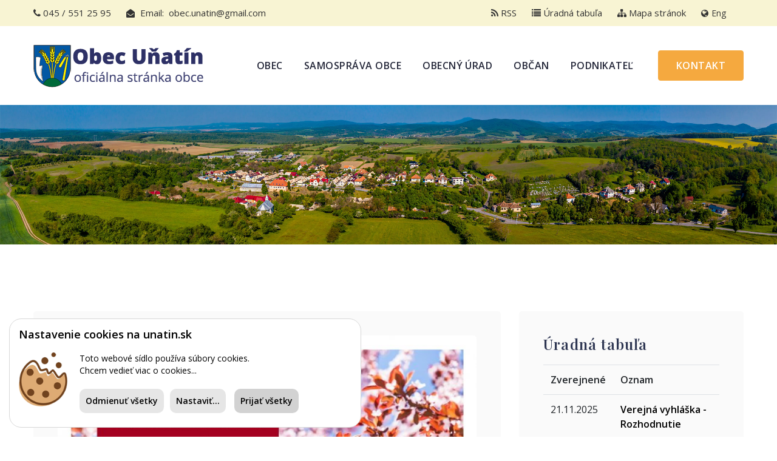

--- FILE ---
content_type: text/html; charset=UTF-8
request_url: https://unatin.sk/den-matiek
body_size: 5198
content:
    <!DOCTYPE html><html lang="sk" ><head> <meta http-equiv="Content-Type" content="text/html; charset=utf-8" /> <meta http-equiv="X-UA-Compatible" content="IE=edge"> <meta name="viewport" content="width=device-width, initial-scale=1.0, maximum-scale=1.0, user-scalable=0"> <meta name="description" content="" /> <base href="/" /> <title>Deň matiek | Obec Uňatín</title> <link rel="canonical" href="den-matiek" /> <link rel="icon" type="image/png" href="data/unatinsk/web_graphic/favicon.png" /><meta property="og:url" content="den-matiek" /> <meta property="og:image" content=""/> <meta property="og:locale" content="sk"/> <meta property="og:type" content="website"/> <meta property="og:title" content="Deň matiek"/> <meta property="og:description" content=""/> <meta property="og:site_name" content="Obec Uňatín"/> <meta property="site_push_domain" content="unatinsk"/> <meta property="site_push_name" content="Obec Uňatín"/> <meta property="site_push_public_key" content=""/> <link href="../ax_theme/6/css/bootstrap.css" rel="stylesheet"> <link href="../ax_theme/6/css/fontawesome-all.css" rel="stylesheet"> <link href="../ax_theme/6/css/animate.css" rel="stylesheet"> <link href="../ax_theme/6/css/jquery-ui.css" rel="stylesheet"> <link href="../ax_theme/6/css/scrollbar.css" rel="stylesheet"> <link href="../ax_theme/6/css/hover.css" rel="stylesheet"> <link href="../ax_theme/6/css/style.css?3" rel="stylesheet"> <link href="../ax_theme/6/css/responsive.css" rel="stylesheet">  <link rel="stylesheet" type="text/css" href="ax_theme/6/ax_custom/unatinsk//css/custom.css?4"/><link rel="preload" href="https://cdnjs.cloudflare.com/ajax/libs/fancybox/3.3.5/jquery.fancybox.min.css" as="style" onload="this.onload=null;this.rel='stylesheet'"> <noscript><link rel="stylesheet" href="https://cdnjs.cloudflare.com/ajax/libs/fancybox/3.3.5/jquery.fancybox.min.css"></noscript> <!--[if lt IE 9]><script src="https://cdnjs.cloudflare.com/ajax/libs/html5shiv/3.7.3/html5shiv.js"></script> <![endif]--> <!--[if lt IE 9]><script src="js/respond.js"></script> <![endif]--> </head> <body>  <a class="skip-link" href="#hlavny-obsah">Preskočiť na hlavný obsah</a> <div class="page-wrapper">  <header class="main-header header-style-one"> <div class="header-top"> <div class="auto-container"> <div class="inner clearfix"> <div class="top-left clearfix"> <ul class="info clearfix"> <li><a href="tel:00421455512595"><span class="fa fa-phone"></span> 045 / 551 25 95</a></li> <li><a href="mailto:obec.unatin@gmail.com"><span class="icon fa fa-envelope-open"></span> Email: &nbsp;obec.unatin@gmail.com</a></li> </ul> </div> <div class="top-right clearfix"> <ul class="info clearfix"> <li> <a href="rss-kanal"><i class="fa fa-rss"></i> RSS</a> </li> <li> <a href="uradna-tabula"><i class="fa fa-list"></i> Úradná tabuľa</a> </li> <li> <a href="mapa-stranok"><i class="fa fa-sitemap"></i> Mapa stránok</a> </li> <li> <li> <div class="change-language"> <div class="language dropdown"><a class="dropdown-toggle clearfix" id="lang-dropdown" data-toggle="dropdown" aria-haspopup="true" aria-expanded="false" href="#"><span class="icon fa fa-globe"></span>Eng <span class="arrow flaticon-cheveron-down"></span></a> <ul class="dropdown-menu style-one" aria-labelledby="lang-dropdown"> <li><a href="#">Arabic</a></li> <li><a href="#">Chinese</a></li> <li><a href="#">Spanish</a></li> <li><a href="#">English</a></li> </ul> </div> </div> </li> </ul> </div> </div> </div> </div> <div class="header-upper"> <div class="auto-container"> <div class="inner-container clearfix"> <div class="logo-box"> <div class="logo"><a href="index.php" title="Návrat na úvodnú stranu"><img src="data/unatinsk/web_graphic/logo.png" alt="Logo obce" ></a></div> </div> <div class="nav-outer clearfix"> <div class="mobile-nav-toggler"><span class="fa fa-bars"></span></div> <nav class="main-menu navbar-expand-md navbar-light"> <div class="collapse navbar-collapse show clearfix" id="navbarSupportedContent"> <ul role="menubar" aria-label="Hlavné menu" class="navigation clearfix"><li class="dropdown" ><a href="Obec" class="" >Obec</a><ul><li ><a role="menuitem" href="historia" class="" >História obce</a></li><li ><a role="menuitem" href="plan-hospodarskeho-a-socialneho-rozvoja-obce" class="" >PHSR obce</a></li><li ><a role="menuitem" href="uradna-tabula" class="" >Úradná tabuľa</a></li><li class="dropdown" ><a href="Povinn%C3%A9+zverej%C5%88ovanie" class="" >Povinné zverejňovanie</a><ul><li ><a role="menuitem" href="zmluvy" class="" >Zmluvy</a></li><li ><a role="menuitem" href="faktury" class="" target="_BLANK" >Faktúry</a></li><li ><a role="menuitem" href="objednavky" class="" >Objednávky</a></li></ul> <li ><a role="menuitem" href="mas-hontiansko-novohradske-partnerstvo" class="" >MAS Hontiansko-Novohradské partnerstvo</a></li></ul> <li class="dropdown" ><a href="Samospr%C3%A1va+obce" class="" >Samospráva obce</a><ul><li ><a role="menuitem" href="statut-obce" class="" >Štatút obce</a></li><li ><a role="menuitem" href="starosta" class="" >Starosta</a></li><li ><a role="menuitem" href="zastupca-starostu" class="" >Zástupca starostu</a></li><li ><a role="menuitem" href="hlavny-kontrolor" class="" >Hlavný kontrolór</a></li><li ><a role="menuitem" href="obecne-zastupitelstvo" class="" >Obecné zastupiteľstvo</a></li><li ><a role="menuitem" href="poslanci-obecneho-zastupitelstva" class="" >Poslanci OZ</a></li><li ><a role="menuitem" href="rokovaci-poriadok" class="" >Rokovací poriadok</a></li><li ><a role="menuitem" href="zastupitelstva" class="" >Zasadnutia OZ</a></li><li ><a role="menuitem" href="vzn" class="" >Všeobecno záväzné nariadenia</a></li><li ><a role="menuitem" href="rozpocet-obce" class="" >Rozpočet obce</a></li><li ><a role="menuitem" href="zaverecny-ucet-obce" class="" >Záverečný účet obce</a></li><li ><a role="menuitem" href="vyrocne-spravy-obce" class="" >Výročné správy obce</a></li><li ><a role="menuitem" href="zasady-hospodarenia-s-majetkom-obce" class="" >Zásady hospodárenia s majetkom obce</a></li><li ><a role="menuitem" href="kategoria/obchodne-verejne-sutaze/zobrazit/v-tabulke" class="" >Obchodné verejné súťaže</a></li></ul> <li class="dropdown" ><a href="Obecn%C3%BD+%C3%BArad" class="" >Obecný úrad</a><ul><li ><a role="menuitem" href="kontakt" class=" top_menu_contact_button " >Kontakt</a></li><li class="dropdown" ><a href="Spolo%C4%8Dn%C3%BD+obecn%C3%BD+%C3%BArad" class="" >Spoločný obecný úrad</a><ul><li ><a role="menuitem" href="spolocny-obecny-urad" class="" >Všeobecné informácie</a></li><li ><a role="menuitem" href="stavebny-urad" class="" >Stavebný úrad</a></li><li ><a role="menuitem" href="ochrana-prirody-a-krajiny" class="" >Ochrana prírody a krajiny</a></li><li ><a role="menuitem" href="tlaciva-na-stiahnutie" class="" >Tlačivá na stiahnutie</a></li></ul> </ul> <li class="dropdown" ><a href="Ob%C4%8Dan" class="" >Občan</a><ul><li ><a role="menuitem" href="harmonogram-vyvozov-odpadov" class="" >Harmonogram vývozov odpadov</a></li><li ><a role="menuitem" href="nakladanie-s-odpadmi-v-obci" class="" >Nakladanie s odpadmi v obci</a></li><li ><a role="menuitem" href="vseobecne-obchodne-podmienky-dodavky-vody-unatin" class="" >Všeobecné obchodné podmienky dodávky vody VV Uňatín</a></li><li class="dropdown" ><a href="zacate-spravne-konania" class="" >Správne konania</a><ul></ul> <li ><a role="menuitem" href="komunitny-plan-socialnych-sluzieb" class="" target="_BLANK" >Komunitný plán sociálnych služieb</a></li><li ><a role="menuitem" href="poziarny-poriadok-obce-unatin" class="" >Požiarny poriadok obce Uňatín</a></li><li ><a role="menuitem" href="civilna-ochrana" class="" >Civilná ochrana</a></li><li ><a role="menuitem" href="https://www.navstevalekara.sk/" class="" target="_BLANK" >Vyhľadávanie lekárov na Slovensku</a></li></ul> <li class="dropdown" ><a href="Podnikate%C4%BE" class="" >Podnikateľ</a><ul><li class="dropdown" ><a href="Verejn%C3%A9+obstar%C3%A1vanie" class="" >Verejné obstarávanie</a><ul><li ><a role="menuitem" href="kategoria/aktualne-vyzvy" class="" >Aktuálne výzvy</a></li><li ><a role="menuitem" href="stvrtrocne-spravy-o-zakazkach" class="" > Štvrťročné správy o zákazkách</a></li></ul> </ul> </ul> </div> </nav> <div class="donate-link"> <a href="kontakt" class="theme-btn btn-style-one"><span class="btn-title">Kontakt</span></a> </div> </div> </div> </div> </div> <div class="sticky-header"> <div class="auto-container clearfix"> <div class="logo pull-left"> <a href="index.php" title=""><img src="data/unatinsk/web_graphic/logo.png" alt="Erb obce " title="" class="sticky-logo"></a> </div> <div class="pull-right"> <nav class="main-menu clearfix"> </nav> </div> </div> </div> <div class="mobile-menu"> <div class="menu-backdrop"></div> <div class="close-btn"><span class="icon flaticon-cancel"></span></div> <nav class="menu-box"> <div class="nav-logo"><a href="index.html"><img src="data/unatinsk/web_graphic/logow.png" alt="" title=""></a></div> <div class="menu-outer"></div> <div class="social-links"> <ul class="clearfix"> <li><a href="#"><span class="fab fa-facebook-square"></span></a></li> </ul> </div> </nav> </div> </header> <img src="data/unatinsk/web_graphic//hmbnner1.jpg" style="width: 100%;"/> <div class="sidebar-page-container"> <div class="auto-container"> <div class="row clearfix"> <div class="content-side col-lg-8 col-md-12 col-sm-12"> <div class="post-details"> <div class="blog-details"> <div class="image-box"> <figure class="image"> <a data-fancybox="gallery" href="https://www.unatin.sk/data/unatinsk/web_files/2022/5/317.jpg" > <img data-src="https://www.unatin.sk/data/unatinsk/web_files/2022/5/317.jpg" alt="deň matiek 2022_page-0001" title=""class="article_title_photo lazyload " style="width: 100%;"/> </a> </figure> </div> <div class="lower-box"> <h1>Deň matiek</h1> <div class="post-content entry-content"> <div id="article_text"><p><br></p></div> </div> </div> </div> </div> </div> <div class="sidebar-side col-lg-4 col-md-12 col-sm-12">  <div class="sidebar-widget about-widget"> <div class="widget-inner"> <h3>Úradná tabuľa</h3> <div class="widget-content"> <table class="table table-hover"><tr><th>Zverejnené</th><th>Oznam</th></tr><tr><td>21.11.2025</td><td> <strong><a class="" href="verejna-vyhlaska-rozhodnutie2" >Verejná vyhláška - Rozhodnutie&nbsp;&nbsp;</a></strong></td><tr><td>01.11.2025</td><td> <strong><a class="" href="navrh-vzn-1-2025-o-dani-z-nehnutelnosti" >Návrh VZN 1/2025 o dani z nehnuteľnosti&nbsp;&nbsp;</a></strong></td><tr><td>01.11.2025</td><td> <strong><a class="" href="navrh-vzn-3-2025-o-nakladani-s-komunalnymi-odpadmi-a-drobnymi-stavebnym-odpadom" >Návrh VZN 3/2025 o nakladaní s komunálnymi odpadmi a drobnými stavebným odpadom&nbsp;&nbsp;</a></strong></td><tr><td>01.11.2025</td><td> <strong><a class="" href="rozpocet-obce" >Rozpočet obce&nbsp;&nbsp;</a></strong></td><tr><td>01.11.2025</td><td> <strong><a class="" href="navrh-vzn-2-2025-o-poplatku-za-komunalne-odpady-a-drobne-stavebne-odpady" >Návrh VZN 2/2025 o poplatku za komunálne odpady a drobné stavebné odpady&nbsp;&nbsp;</a></strong></td><tr><td>10.10.2025</td><td> <strong><a class="" href="varovanie-choroba-vinica-zlate-zltnutie-vinica" >Varovanie - choroba viniča - Zlaté žltnutie viniča&nbsp;&nbsp;</a></strong></td><tr><td>26.6.2025</td><td> <strong><a class="" href="zber-obilnin-ich-pozberova-uprava-a-skladovanie-objemovych-krmovin-a-slamy-ziadost-o-sucinnost-pri-preventivno-vychovnom-posobeni" >Zber obilnín, ich pozberová úprava a skladovanie objemových krmovín a slamy – žiadosť o súčinnosť pri preventívno – výchovnom pôsobení&nbsp;&nbsp;</a></strong></td></table><a href="uradna-tabula" class="home_ut_link">Zobraziť kompletnú úradnú tabuľu...</a> </div> </div> </div> <div class="sidebar-widget event-widget"> <div class="widget-inner"> <h3>Oznamy obce</h3> <div class="widget-content"> <table class="table table-hover"><tr><th>Zverejnené</th><th>Oznam</th></tr><tr><td>23.6.2025</td><td><a class="" href="vatra" >Vatra&nbsp;&nbsp;</a></td></tr><tr><td>16.5.2025</td><td><a class="" href="okresne-riaditelstvo-pz-vo-zvolene-hlada-svojich-novych-kolegov-a-kolegyne" >Okresné riaditeľstvo PZ vo Zvolene hľadá svojich nových kolegov a kolegyne&nbsp;&nbsp;</a></td></tr><tr><td>07.5.2025</td><td><a class="" href="ustredia-prace-soc-veci-a-rodiny-poradne-komplexnej-pomoci" >Ústredia práce, soc. vecí a rodiny - Poradne komplexnej pomoci&nbsp;&nbsp;</a></td></tr><tr><td>23.4.2025</td><td><a class="" href="den-zeme" >Deň zeme&nbsp;&nbsp;</a></td></tr></table><div class="col-12 d-flex justify-content-center home-more-news-div"><a href="oznamy" class="home-more-news home_ut_link">Zobraziť všetky oznamy...</a></div> </div> </div> </div> <div class="sidebar-widget about-widget"> <div class="widget-inner"> <h3>Odkazy</h3> <div class="widget-content"> <a href="harmonogram-vyvozu-odpadu"><img src="data/bannery/harmonogram-zberu-odpadu.png" alt="Harmonogram zberu odpadu" /></a>  </div> </div> </div>  </aside> </div> </div> </div> </div> <footer class="main-footer"> <div class="image-layer" style="background-image:url(\"images/background/footer-bg.jpg\")"></div> <div class="auto-container"> <div class="widgets-section"> <div class="row clearfix">  <div class="column big-column col-lg-4 col-md-12 col-sm-12"> <div class="footer-widget logo-widget"> <div class="widget-content"> <div class="footer-logo"> <a href="index.php"><img src="data/unatinsk/web_graphic/logow.png" alt="" /></a> </div> <div class="text">Na svahoch dolín potokov a meandrovitej doliny rieky Krupinica sa rozkladá neveľká obec Uňatín.<br /><br /> Prvá zmienka pochádza z roku 1135, keď sa obec ešte volala "Pomag" a rozprestierala sa najprv na dvoch, neskôr na troch miestach v katastri Uňatína.</div> <ul class="social-links clearfix"> <li><a href="#"><span class="fab fa-facebook-f"></span></a></li> </ul> </div> </div> </div>  <div class="big-column col-lg-8 col-md-12 col-sm-12"> <div class="row clearfix">  <div class="column col-lg-4 col-md-4 col-sm-12"> <div class="footer-widget links-widget"> <div class="widget-content"> <h3>Prevádzkové údaje</h3> <ul> <li><a href="kontakty"><i class="fas fa-star"></i> Správca obsahu</a></li> <li><a href="#"><i class="fas fa-star"></i> Technický prevádzkovateľ</a></li> <li><a href="vyhlasenie-o-pristupnosti"><i class="fas fa-star"></i> Vyhlásenie o prístupnosti</a></li> <li><a href="https://validator.w3.org/nu/?doc=den-matiek" target="_blank" rel="noopener">Stránka je HTML 5 validná</a></li> <li><a href="rss-kanal">RSS</a></li> <li><a href="https://www.osobnyudaj.sk/informovanie/00648949" target="_blank"><i class="fas fa-star"></i> Ochrana osobných údajov</a></li> <li><a href="cookies"><i class="fas fa-star"></i> Cookies</a></li> </ul> </div> </div> </div>  <div class="column col-lg-4 col-md-4 col-sm-12"> <div class="footer-widget links-widget"> <div class="widget-content"> <h3>Odkazy</h3> <ul> <li><a href="kontakty"><i class="fas fa-star"></i> Kontakty</a></li> <li><a href="starosta"><i class="fas fa-star"></i> Starosta</a></li> <li><a href="zoznam-vzn"><i class="fas fa-star"></i> Zoznam VZN</a></li> <li><a href="uradna-tabula"><i class="fas fa-star"></i> Úradná tabuľa</a></li> <li><a href="oznamy"><i class="fas fa-star"></i> Oznamy obce</a></li> <li><a href="zastupitelstva"><i class="fas fa-star"></i> Zasadnutia OZ</a></li> <li><a href="tlaciva-na-stiahnutie"><i class="fas fa-star"></i> Tlačivá na stiahnutie</a></li> </ul> </div> </div> </div>  <div class="column col-lg-4 col-md-4 col-sm-12"> <div class="footer-widget links-widget"> <div class="widget-content"> <h3>Kontakt</h3> <strong>Obec Uňatín</strong> <br />Uňatín <br /> 96241 <br /> IČO: 648949<br /> DIČ: 0 </div> </div> </div> </div> </div> </div> </div> </div> <div class="footer-bottom"> <div class="auto-container"> <div class="inner"> <div class="copyright">(c) 2020 WEBOVÉ SÍDLO JE SPUSTENÉ V TESTOVACEJ VERZII</div> </div> </div> </div> </footer> </div>   <div class="scroll-to-top scroll-to-target" data-target="html"><span class="flaticon-up-arrow"></span></div> <script src="../ax_theme/6/js/jquery.js"></script>  <script src="../ax_theme/6/js/popper.min.js"></script> <script src="../ax_theme/6/js/bootstrap.min.js"></script> <script src="../ax_theme/6/js/jquery-ui.js"></script> <script src="../ax_theme/6/js/appear.js"></script> <script src="../ax_theme/6/js/wow.js"></script> <script src="../ax_theme/6/js/scrollbar.js"></script> <script src="../ax_theme/6/js/isotope.js"></script> <script src="../ax_theme/6/js/paroller.js"></script> <script src="../ax_theme/6/js/custom-script.js"></script> <script src="https://ajax.googleapis.com/ajax/libs/webfont/1.5.18/webfont.js"></script> <script src="https://cdnjs.cloudflare.com/ajax/libs/fancybox/3.3.5/jquery.fancybox.min.js" async></script> <script src="https://cdnjs.cloudflare.com/ajax/libs/lazysizes/5.1.2/lazysizes.min.js" integrity="sha256-Md1qLToewPeKjfAHU1zyPwOutccPAm5tahnaw7Osw0A=" crossorigin="anonymous" async=""></script> <script src="https://ajax.googleapis.com/ajax/libs/webfont/1.5.18/webfont.js"></script> <script>
	WebFont.load({
		google: {
	families: ['Open+Sans:400,500,600:latin-ext','Playfair+Display:600:latin-ext']
		},
		custom: {
			families: ['FontAwesome'],
		        urls: ['https://stackpath.bootstrapcdn.com/font-awesome/4.7.0/css/font-awesome.min.css']
		},
		timeout: 2000
	});
</script> <script src="https://cdn.super-obec.sk/js/ckx3xa.min.js" id="ckx_script" token="wPuJDHcqCM6SkvEaQsvFMCaVy7yvTXRC" defer></script> </body> </html> <!--generated by AdministriX. Total time 0.027 -->



--- FILE ---
content_type: text/html; charset=UTF-8
request_url: https://unatin.sk/ax_theme/6/ax_custom/unatinsk//css/custom.css?4
body_size: 5121
content:
    <!DOCTYPE html><html lang="sk" ><head> <meta http-equiv="Content-Type" content="text/html; charset=utf-8" /> <meta http-equiv="X-UA-Compatible" content="IE=edge"> <meta name="viewport" content="width=device-width, initial-scale=1.0, maximum-scale=1.0, user-scalable=0"> <meta name="description" content="" /> <base href="/" /> <title>ax_theme | Obec Uňatín</title> <link rel="canonical" href="ax_theme/6/ax_custom/unatinsk//css/custom.css?4" /> <link rel="icon" type="image/png" href="data/unatinsk/web_graphic/favicon.png" /><meta property="og:url" content="ax_theme/6/ax_custom/unatinsk//css/custom.css?4" /> <meta property="og:image" content=""/> <meta property="og:locale" content="sk"/> <meta property="og:type" content="website"/> <meta property="og:title" content="ax_theme"/> <meta property="og:description" content=""/> <meta property="og:site_name" content="Obec Uňatín"/> <meta property="site_push_domain" content="unatinsk"/> <meta property="site_push_name" content="Obec Uňatín"/> <meta property="site_push_public_key" content=""/> <link href="../ax_theme/6/css/bootstrap.css" rel="stylesheet"> <link href="../ax_theme/6/css/fontawesome-all.css" rel="stylesheet"> <link href="../ax_theme/6/css/animate.css" rel="stylesheet"> <link href="../ax_theme/6/css/jquery-ui.css" rel="stylesheet"> <link href="../ax_theme/6/css/scrollbar.css" rel="stylesheet"> <link href="../ax_theme/6/css/hover.css" rel="stylesheet"> <link href="../ax_theme/6/css/style.css?3" rel="stylesheet"> <link href="../ax_theme/6/css/responsive.css" rel="stylesheet">  <link rel="stylesheet" type="text/css" href="ax_theme/6/ax_custom/unatinsk//css/custom.css?4"/><link rel="preload" href="https://cdnjs.cloudflare.com/ajax/libs/fancybox/3.3.5/jquery.fancybox.min.css" as="style" onload="this.onload=null;this.rel='stylesheet'"> <noscript><link rel="stylesheet" href="https://cdnjs.cloudflare.com/ajax/libs/fancybox/3.3.5/jquery.fancybox.min.css"></noscript> <!--[if lt IE 9]><script src="https://cdnjs.cloudflare.com/ajax/libs/html5shiv/3.7.3/html5shiv.js"></script> <![endif]--> <!--[if lt IE 9]><script src="js/respond.js"></script> <![endif]--> </head> <body>  <a class="skip-link" href="#hlavny-obsah">Preskočiť na hlavný obsah</a> <div class="page-wrapper">  <header class="main-header header-style-one"> <div class="header-top"> <div class="auto-container"> <div class="inner clearfix"> <div class="top-left clearfix"> <ul class="info clearfix"> <li><a href="tel:00421455512595"><span class="fa fa-phone"></span> 045 / 551 25 95</a></li> <li><a href="mailto:obec.unatin@gmail.com"><span class="icon fa fa-envelope-open"></span> Email: &nbsp;obec.unatin@gmail.com</a></li> </ul> </div> <div class="top-right clearfix"> <ul class="info clearfix"> <li> <a href="rss-kanal"><i class="fa fa-rss"></i> RSS</a> </li> <li> <a href="uradna-tabula"><i class="fa fa-list"></i> Úradná tabuľa</a> </li> <li> <a href="mapa-stranok"><i class="fa fa-sitemap"></i> Mapa stránok</a> </li> <li> <li> <div class="change-language"> <div class="language dropdown"><a class="dropdown-toggle clearfix" id="lang-dropdown" data-toggle="dropdown" aria-haspopup="true" aria-expanded="false" href="#"><span class="icon fa fa-globe"></span>Eng <span class="arrow flaticon-cheveron-down"></span></a> <ul class="dropdown-menu style-one" aria-labelledby="lang-dropdown"> <li><a href="#">Arabic</a></li> <li><a href="#">Chinese</a></li> <li><a href="#">Spanish</a></li> <li><a href="#">English</a></li> </ul> </div> </div> </li> </ul> </div> </div> </div> </div> <div class="header-upper"> <div class="auto-container"> <div class="inner-container clearfix"> <div class="logo-box"> <div class="logo"><a href="index.php" title="Návrat na úvodnú stranu"><img src="data/unatinsk/web_graphic/logo.png" alt="Logo obce" ></a></div> </div> <div class="nav-outer clearfix"> <div class="mobile-nav-toggler"><span class="fa fa-bars"></span></div> <nav class="main-menu navbar-expand-md navbar-light"> <div class="collapse navbar-collapse show clearfix" id="navbarSupportedContent"> <ul role="menubar" aria-label="Hlavné menu" class="navigation clearfix"><li class="dropdown" ><a href="Obec" class="" >Obec</a><ul><li ><a role="menuitem" href="historia" class="" >História obce</a></li><li ><a role="menuitem" href="plan-hospodarskeho-a-socialneho-rozvoja-obce" class="" >PHSR obce</a></li><li ><a role="menuitem" href="uradna-tabula" class="" >Úradná tabuľa</a></li><li class="dropdown" ><a href="Povinn%C3%A9+zverej%C5%88ovanie" class="" >Povinné zverejňovanie</a><ul><li ><a role="menuitem" href="zmluvy" class="" >Zmluvy</a></li><li ><a role="menuitem" href="faktury" class="" target="_BLANK" >Faktúry</a></li><li ><a role="menuitem" href="objednavky" class="" >Objednávky</a></li></ul> <li ><a role="menuitem" href="mas-hontiansko-novohradske-partnerstvo" class="" >MAS Hontiansko-Novohradské partnerstvo</a></li></ul> <li class="dropdown" ><a href="Samospr%C3%A1va+obce" class="" >Samospráva obce</a><ul><li ><a role="menuitem" href="statut-obce" class="" >Štatút obce</a></li><li ><a role="menuitem" href="starosta" class="" >Starosta</a></li><li ><a role="menuitem" href="zastupca-starostu" class="" >Zástupca starostu</a></li><li ><a role="menuitem" href="hlavny-kontrolor" class="" >Hlavný kontrolór</a></li><li ><a role="menuitem" href="obecne-zastupitelstvo" class="" >Obecné zastupiteľstvo</a></li><li ><a role="menuitem" href="poslanci-obecneho-zastupitelstva" class="" >Poslanci OZ</a></li><li ><a role="menuitem" href="rokovaci-poriadok" class="" >Rokovací poriadok</a></li><li ><a role="menuitem" href="zastupitelstva" class="" >Zasadnutia OZ</a></li><li ><a role="menuitem" href="vzn" class="" >Všeobecno záväzné nariadenia</a></li><li ><a role="menuitem" href="rozpocet-obce" class="" >Rozpočet obce</a></li><li ><a role="menuitem" href="zaverecny-ucet-obce" class="" >Záverečný účet obce</a></li><li ><a role="menuitem" href="vyrocne-spravy-obce" class="" >Výročné správy obce</a></li><li ><a role="menuitem" href="zasady-hospodarenia-s-majetkom-obce" class="" >Zásady hospodárenia s majetkom obce</a></li><li ><a role="menuitem" href="kategoria/obchodne-verejne-sutaze/zobrazit/v-tabulke" class="" >Obchodné verejné súťaže</a></li></ul> <li class="dropdown" ><a href="Obecn%C3%BD+%C3%BArad" class="" >Obecný úrad</a><ul><li ><a role="menuitem" href="kontakt" class=" top_menu_contact_button " >Kontakt</a></li><li class="dropdown" ><a href="Spolo%C4%8Dn%C3%BD+obecn%C3%BD+%C3%BArad" class="" >Spoločný obecný úrad</a><ul><li ><a role="menuitem" href="spolocny-obecny-urad" class="" >Všeobecné informácie</a></li><li ><a role="menuitem" href="stavebny-urad" class="" >Stavebný úrad</a></li><li ><a role="menuitem" href="ochrana-prirody-a-krajiny" class="" >Ochrana prírody a krajiny</a></li><li ><a role="menuitem" href="tlaciva-na-stiahnutie" class="" >Tlačivá na stiahnutie</a></li></ul> </ul> <li class="dropdown" ><a href="Ob%C4%8Dan" class="" >Občan</a><ul><li ><a role="menuitem" href="harmonogram-vyvozov-odpadov" class="" >Harmonogram vývozov odpadov</a></li><li ><a role="menuitem" href="nakladanie-s-odpadmi-v-obci" class="" >Nakladanie s odpadmi v obci</a></li><li ><a role="menuitem" href="vseobecne-obchodne-podmienky-dodavky-vody-unatin" class="" >Všeobecné obchodné podmienky dodávky vody VV Uňatín</a></li><li class="dropdown" ><a href="zacate-spravne-konania" class="" >Správne konania</a><ul></ul> <li ><a role="menuitem" href="komunitny-plan-socialnych-sluzieb" class="" target="_BLANK" >Komunitný plán sociálnych služieb</a></li><li ><a role="menuitem" href="poziarny-poriadok-obce-unatin" class="" >Požiarny poriadok obce Uňatín</a></li><li ><a role="menuitem" href="civilna-ochrana" class="" >Civilná ochrana</a></li><li ><a role="menuitem" href="https://www.navstevalekara.sk/" class="" target="_BLANK" >Vyhľadávanie lekárov na Slovensku</a></li></ul> <li class="dropdown" ><a href="Podnikate%C4%BE" class="" >Podnikateľ</a><ul><li class="dropdown" ><a href="Verejn%C3%A9+obstar%C3%A1vanie" class="" >Verejné obstarávanie</a><ul><li ><a role="menuitem" href="kategoria/aktualne-vyzvy" class="" >Aktuálne výzvy</a></li><li ><a role="menuitem" href="stvrtrocne-spravy-o-zakazkach" class="" > Štvrťročné správy o zákazkách</a></li></ul> </ul> </ul> </div> </nav> <div class="donate-link"> <a href="kontakt" class="theme-btn btn-style-one"><span class="btn-title">Kontakt</span></a> </div> </div> </div> </div> </div> <div class="sticky-header"> <div class="auto-container clearfix"> <div class="logo pull-left"> <a href="index.php" title=""><img src="data/unatinsk/web_graphic/logo.png" alt="Erb obce " title="" class="sticky-logo"></a> </div> <div class="pull-right"> <nav class="main-menu clearfix"> </nav> </div> </div> </div> <div class="mobile-menu"> <div class="menu-backdrop"></div> <div class="close-btn"><span class="icon flaticon-cancel"></span></div> <nav class="menu-box"> <div class="nav-logo"><a href="index.html"><img src="data/unatinsk/web_graphic/logow.png" alt="" title=""></a></div> <div class="menu-outer"></div> <div class="social-links"> <ul class="clearfix"> <li><a href="#"><span class="fab fa-facebook-square"></span></a></li> </ul> </div> </nav> </div> </header> <img src="data/unatinsk/web_graphic//hmbnner1.jpg" style="width: 100%;"/> <div class="sidebar-page-container"> <div class="auto-container"> <div class="row clearfix"> <div class="content-side col-lg-8 col-md-12 col-sm-12"> <div class="post-details"> <div class="blog-details"> <div class="image-box"> <figure class="image"></figure> </div> <div class="lower-box"> <h1>ax_theme</h1> <div class="post-content entry-content"> <div id="article_text"><ul></ul></li></ul></li></ul></li></ul></li></ul></li></ul></li></ul></li></ul></li></ul></li></ul></div> </div> </div> </div> </div> </div> <div class="sidebar-side col-lg-4 col-md-12 col-sm-12">  <div class="sidebar-widget about-widget"> <div class="widget-inner"> <h3>Úradná tabuľa</h3> <div class="widget-content"> <table class="table table-hover"><tr><th>Zverejnené</th><th>Oznam</th></tr><tr><td>21.11.2025</td><td> <strong><a class="" href="verejna-vyhlaska-rozhodnutie2" >Verejná vyhláška - Rozhodnutie&nbsp;&nbsp;</a></strong></td><tr><td>01.11.2025</td><td> <strong><a class="" href="navrh-vzn-1-2025-o-dani-z-nehnutelnosti" >Návrh VZN 1/2025 o dani z nehnuteľnosti&nbsp;&nbsp;</a></strong></td><tr><td>01.11.2025</td><td> <strong><a class="" href="navrh-vzn-3-2025-o-nakladani-s-komunalnymi-odpadmi-a-drobnymi-stavebnym-odpadom" >Návrh VZN 3/2025 o nakladaní s komunálnymi odpadmi a drobnými stavebným odpadom&nbsp;&nbsp;</a></strong></td><tr><td>01.11.2025</td><td> <strong><a class="" href="navrh-vzn-2-2025-o-poplatku-za-komunalne-odpady-a-drobne-stavebne-odpady" >Návrh VZN 2/2025 o poplatku za komunálne odpady a drobné stavebné odpady&nbsp;&nbsp;</a></strong></td><tr><td>01.11.2025</td><td> <strong><a class="" href="rozpocet-obce" >Rozpočet obce&nbsp;&nbsp;</a></strong></td><tr><td>10.10.2025</td><td> <strong><a class="" href="varovanie-choroba-vinica-zlate-zltnutie-vinica" >Varovanie - choroba viniča - Zlaté žltnutie viniča&nbsp;&nbsp;</a></strong></td><tr><td>26.6.2025</td><td> <strong><a class="" href="zber-obilnin-ich-pozberova-uprava-a-skladovanie-objemovych-krmovin-a-slamy-ziadost-o-sucinnost-pri-preventivno-vychovnom-posobeni" >Zber obilnín, ich pozberová úprava a skladovanie objemových krmovín a slamy – žiadosť o súčinnosť pri preventívno – výchovnom pôsobení&nbsp;&nbsp;</a></strong></td></table><a href="uradna-tabula" class="home_ut_link">Zobraziť kompletnú úradnú tabuľu...</a> </div> </div> </div> <div class="sidebar-widget event-widget"> <div class="widget-inner"> <h3>Oznamy obce</h3> <div class="widget-content"> <table class="table table-hover"><tr><th>Zverejnené</th><th>Oznam</th></tr><tr><td>23.6.2025</td><td><a class="" href="vatra" >Vatra&nbsp;&nbsp;</a></td></tr><tr><td>16.5.2025</td><td><a class="" href="okresne-riaditelstvo-pz-vo-zvolene-hlada-svojich-novych-kolegov-a-kolegyne" >Okresné riaditeľstvo PZ vo Zvolene hľadá svojich nových kolegov a kolegyne&nbsp;&nbsp;</a></td></tr><tr><td>07.5.2025</td><td><a class="" href="ustredia-prace-soc-veci-a-rodiny-poradne-komplexnej-pomoci" >Ústredia práce, soc. vecí a rodiny - Poradne komplexnej pomoci&nbsp;&nbsp;</a></td></tr><tr><td>23.4.2025</td><td><a class="" href="den-zeme" >Deň zeme&nbsp;&nbsp;</a></td></tr></table><div class="col-12 d-flex justify-content-center home-more-news-div"><a href="oznamy" class="home-more-news home_ut_link">Zobraziť všetky oznamy...</a></div> </div> </div> </div> <div class="sidebar-widget about-widget"> <div class="widget-inner"> <h3>Odkazy</h3> <div class="widget-content"> <a href="harmonogram-vyvozu-odpadu"><img src="data/bannery/harmonogram-zberu-odpadu.png" alt="Harmonogram zberu odpadu" /></a>  </div> </div> </div>  </aside> </div> </div> </div> </div> <footer class="main-footer"> <div class="image-layer" style="background-image:url(\"images/background/footer-bg.jpg\")"></div> <div class="auto-container"> <div class="widgets-section"> <div class="row clearfix">  <div class="column big-column col-lg-4 col-md-12 col-sm-12"> <div class="footer-widget logo-widget"> <div class="widget-content"> <div class="footer-logo"> <a href="index.php"><img src="data/unatinsk/web_graphic/logow.png" alt="" /></a> </div> <div class="text">Na svahoch dolín potokov a meandrovitej doliny rieky Krupinica sa rozkladá neveľká obec Uňatín.<br /><br /> Prvá zmienka pochádza z roku 1135, keď sa obec ešte volala "Pomag" a rozprestierala sa najprv na dvoch, neskôr na troch miestach v katastri Uňatína.</div> <ul class="social-links clearfix"> <li><a href="#"><span class="fab fa-facebook-f"></span></a></li> </ul> </div> </div> </div>  <div class="big-column col-lg-8 col-md-12 col-sm-12"> <div class="row clearfix">  <div class="column col-lg-4 col-md-4 col-sm-12"> <div class="footer-widget links-widget"> <div class="widget-content"> <h3>Prevádzkové údaje</h3> <ul> <li><a href="kontakty"><i class="fas fa-star"></i> Správca obsahu</a></li> <li><a href="#"><i class="fas fa-star"></i> Technický prevádzkovateľ</a></li> <li><a href="vyhlasenie-o-pristupnosti"><i class="fas fa-star"></i> Vyhlásenie o prístupnosti</a></li> <li><a href="https://validator.w3.org/nu/?doc=ax_theme/6/ax_custom/unatinsk//css/custom.css?4" target="_blank" rel="noopener">Stránka je HTML 5 validná</a></li> <li><a href="rss-kanal">RSS</a></li> <li><a href="https://www.osobnyudaj.sk/informovanie/00648949" target="_blank"><i class="fas fa-star"></i> Ochrana osobných údajov</a></li> <li><a href="cookies"><i class="fas fa-star"></i> Cookies</a></li> </ul> </div> </div> </div>  <div class="column col-lg-4 col-md-4 col-sm-12"> <div class="footer-widget links-widget"> <div class="widget-content"> <h3>Odkazy</h3> <ul> <li><a href="kontakty"><i class="fas fa-star"></i> Kontakty</a></li> <li><a href="starosta"><i class="fas fa-star"></i> Starosta</a></li> <li><a href="zoznam-vzn"><i class="fas fa-star"></i> Zoznam VZN</a></li> <li><a href="uradna-tabula"><i class="fas fa-star"></i> Úradná tabuľa</a></li> <li><a href="oznamy"><i class="fas fa-star"></i> Oznamy obce</a></li> <li><a href="zastupitelstva"><i class="fas fa-star"></i> Zasadnutia OZ</a></li> <li><a href="tlaciva-na-stiahnutie"><i class="fas fa-star"></i> Tlačivá na stiahnutie</a></li> </ul> </div> </div> </div>  <div class="column col-lg-4 col-md-4 col-sm-12"> <div class="footer-widget links-widget"> <div class="widget-content"> <h3>Kontakt</h3> <strong>Obec Uňatín</strong> <br />Uňatín <br /> 96241 <br /> IČO: 648949<br /> DIČ: 0 </div> </div> </div> </div> </div> </div> </div> </div> <div class="footer-bottom"> <div class="auto-container"> <div class="inner"> <div class="copyright">(c) 2020 WEBOVÉ SÍDLO JE SPUSTENÉ V TESTOVACEJ VERZII</div> </div> </div> </div> </footer> </div>   <div class="scroll-to-top scroll-to-target" data-target="html"><span class="flaticon-up-arrow"></span></div> <script src="../ax_theme/6/js/jquery.js"></script>  <script src="../ax_theme/6/js/popper.min.js"></script> <script src="../ax_theme/6/js/bootstrap.min.js"></script> <script src="../ax_theme/6/js/jquery-ui.js"></script> <script src="../ax_theme/6/js/appear.js"></script> <script src="../ax_theme/6/js/wow.js"></script> <script src="../ax_theme/6/js/scrollbar.js"></script> <script src="../ax_theme/6/js/isotope.js"></script> <script src="../ax_theme/6/js/paroller.js"></script> <script src="../ax_theme/6/js/custom-script.js"></script> <script src="https://ajax.googleapis.com/ajax/libs/webfont/1.5.18/webfont.js"></script> <script src="https://cdnjs.cloudflare.com/ajax/libs/fancybox/3.3.5/jquery.fancybox.min.js" async></script> <script src="https://cdnjs.cloudflare.com/ajax/libs/lazysizes/5.1.2/lazysizes.min.js" integrity="sha256-Md1qLToewPeKjfAHU1zyPwOutccPAm5tahnaw7Osw0A=" crossorigin="anonymous" async=""></script> <script src="https://ajax.googleapis.com/ajax/libs/webfont/1.5.18/webfont.js"></script> <script>
	WebFont.load({
		google: {
	families: ['Open+Sans:400,500,600:latin-ext','Playfair+Display:600:latin-ext']
		},
		custom: {
			families: ['FontAwesome'],
		        urls: ['https://stackpath.bootstrapcdn.com/font-awesome/4.7.0/css/font-awesome.min.css']
		},
		timeout: 2000
	});
</script> <script src="https://cdn.super-obec.sk/js/ckx3xa.min.js" id="ckx_script" token="wPuJDHcqCM6SkvEaQsvFMCaVy7yvTXRC" defer></script> </body> </html> <!--generated by AdministriX. Total time 0.0182 -->



--- FILE ---
content_type: text/css
request_url: https://unatin.sk/ax_theme/6/css/style.css?3
body_size: 20843
content:





*{
	margin:0px;
	padding:0px;
	border:none;
	outline:none;
	font-size: 100%;
	line-height: inherit;
}


body {
	
	font-size:16px;
	color: #000000;
	line-height:1.5em;
	font-weight:400;
	background:#ffffff;
	-webkit-font-smoothing: antialiased;
	-moz-font-smoothing: antialiased;
	font-family: 'Open Sans', sans-serif;
}

a{
	text-decoration:none;
	cursor:pointer;
	color: #000000;

}

.theme_color{
	color:#dc4549;
}

a:hover,
a:focus,
a:visited{
	text-decoration:none;
	outline:none;
}

h1,h2,h3,h4,h5,h6 {
	position:relative;
	font-weight:normal;
	margin:0px;
	background:none;
	line-height:1.25em;
	font-family: 'Playfair Display';
}

textarea{
	overflow:hidden;
	resize: none;	
}

button{
	outline: none !important;
	cursor: pointer;
}

p{
	font-size: 16px;
	line-height: 1.5em;
	font-weight: 400;
	margin: 0 0 15px;
}

.text{
	font-size: 16px;
	line-height: 1.5em;
	font-weight: 400;
	margin: 0 0;
}

::-webkit-input-placeholder{color: inherit;}
::-moz-input-placeholder{color: inherit;}
::-ms-input-placeholder{color: inherit;}

.page-wrapper{
	position:relative;
	margin:0 auto;
	width:100%;
	min-width:300px;
	z-index: 9;
	overflow: hidden;
}

.auto-container{
	position:static;
	max-width:1200px;
	padding:0px 15px;
	margin:0 auto;
}

ul,li{
	list-style:none;
	padding:0px;
	margin:0px;	
}

figure{
	margin-bottom: 0;
}

.theme-btn{
	display:inline-block;
	-webkit-transition:all 0.3s ease;
	-moz-transition:all 0.3s ease;
	-ms-transition:all 0.3s ease;
	-o-transition:all 0.3s ease;
	transition:all 0.3s ease;
}

.theme-btn i{
	position: relative;
	display: inline-block;
	font-size: 14px;
	margin-left: 3px;
}

.centered{
	text-align:center !important;
}

/*Btn Style One*/

.btn-style-one{
	position: relative;
	display: inline-block;
	font-size: 16px;
	line-height: 30px;
	color: #ffffff;
	font-weight: 600;
	text-transform:uppercase;
	font-family: 'Open Sans', sans-serif;
	border-radius:4px;
	overflow:hidden;
}

.btn-style-one:hover{
	color: #ffffff;
}

.btn-style-one .btn-title{
	position: relative;
	display:block;
	z-index:1;
	padding: 10px 30px;
	background: #f5a93f;
	letter-spacing: 0.03em;
	border-radius:4px;
	transition:all 0.3s ease;
	-moz-transition:all 0.3s ease;
	-webkit-transition:all 0.3s ease;
	-ms-transition:all 0.3s ease;
	-o-transition:all 0.3s ease;
}

.btn-style-one:hover .btn-title{
	color:#ffffff;
}

.btn-style-one .btn-title:before{
	content: "";
	position: absolute;
	left: 0;
	top: 0;
	z-index:-1;
	height: 100%;
	width: 100%;
	background: #dc4549;
	-webkit-transform: scale(1, 1);
	-ms-transform: scale(1, 1);
	transform: scale(1, 0);
	-webkit-transform-origin: bottom right;
	-ms-transform-origin: bottom right;
	transform-origin: bottom right;
    -webkit-transition: transform 500ms cubic-bezier(0.860, 0.000, 0.070, 1.000);
    -moz-transition: transform 500ms cubic-bezier(0.860, 0.000, 0.070, 1.000);
    -o-transition: transform 500ms cubic-bezier(0.860, 0.000, 0.070, 1.000);
    transition: transform 500ms cubic-bezier(0.860, 0.000, 0.070, 1.000);
    -webkit-transition-timing-function: cubic-bezier(0.860, 0.000, 0.070, 1.000);
    -moz-transition-timing-function: cubic-bezier(0.860, 0.000, 0.070, 1.000);
    -o-transition-timing-function: cubic-bezier(0.860, 0.000, 0.070, 1.000);
    transition-timing-function: cubic-bezier(0.860, 0.000, 0.070, 1.000);
}

.btn-style-one:hover  .btn-title:before{
	-webkit-transform: scale(1, 1);
	-ms-transform: scale(1, 1);
	transform: scale(1, 1);
	-webkit-transform-origin: top left;
	-ms-transform-origin: top left;
	transform-origin: top left;
}

/* Btn Style Two */

.btn-style-two{
	position: relative;
	display: inline-block;
	font-size: 16px;
	line-height: 30px;
	color: #ffffff;
	font-weight: 600;
	text-transform:uppercase;
	font-family: 'Open Sans', sans-serif;
	border-radius:4px;
	overflow:hidden;
}

.btn-style-two:hover{
	color: #ffffff;
}

.btn-style-two .btn-title{
	position: relative;
	display:block;
	z-index:1;
	padding: 10px 30px;
	background: #dc4549;
	letter-spacing: 0.03em;
	border-radius:4px;
	transition:all 0.3s ease;
	-moz-transition:all 0.3s ease;
	-webkit-transition:all 0.3s ease;
	-ms-transition:all 0.3s ease;
	-o-transition:all 0.3s ease;
}

.btn-style-two:hover .btn-title{
	color:#ffffff;
}

.btn-style-two .btn-title:before{
	content: "";
	position: absolute;
	left: 0;
	top: 0;
	z-index:-1;
	height: 100%;
	width: 100%;
	background: #f5a93f;
	-webkit-transform: scale(1, 1);
	-ms-transform: scale(1, 1);
	transform: scale(1, 0);
	-webkit-transform-origin: bottom right;
	-ms-transform-origin: bottom right;
	transform-origin: bottom right;
    -webkit-transition: transform 500ms cubic-bezier(0.860, 0.000, 0.070, 1.000);
    -moz-transition: transform 500ms cubic-bezier(0.860, 0.000, 0.070, 1.000);
    -o-transition: transform 500ms cubic-bezier(0.860, 0.000, 0.070, 1.000);
    transition: transform 500ms cubic-bezier(0.860, 0.000, 0.070, 1.000);
    -webkit-transition-timing-function: cubic-bezier(0.860, 0.000, 0.070, 1.000);
    -moz-transition-timing-function: cubic-bezier(0.860, 0.000, 0.070, 1.000);
    -o-transition-timing-function: cubic-bezier(0.860, 0.000, 0.070, 1.000);
    transition-timing-function: cubic-bezier(0.860, 0.000, 0.070, 1.000);
}

.btn-style-two:hover  .btn-title:before{
	-webkit-transform: scale(1, 1);
	-ms-transform: scale(1, 1);
	transform: scale(1, 1);
	-webkit-transform-origin: top left;
	-ms-transform-origin: top left;
	transform-origin: top left;
}

/* Btn Style Three */

.btn-style-three{
	position: relative;
	display: inline-block;
	font-size: 16px;
	line-height: 30px;
	color: #ffffff;
	font-weight: 600;
	text-transform:uppercase;
	font-family: 'Open Sans', sans-serif;
	border-radius:4px;
	overflow:hidden;
}

.btn-style-three:hover{
	color: #ffffff;
}

.btn-style-three .btn-title{
	position: relative;
	display:block;
	z-index:1;
	padding: 10px 30px;
	background: #4cc7d6;
	letter-spacing: 0.03em;
	border-radius:4px;
	transition:all 0.3s ease;
	-moz-transition:all 0.3s ease;
	-webkit-transition:all 0.3s ease;
	-ms-transition:all 0.3s ease;
	-o-transition:all 0.3s ease;
}

.btn-style-three:hover .btn-title{
	color:#ffffff;
}

.btn-style-three .btn-title:before{
	content: "";
	position: absolute;
	left: 0;
	top: 0;
	z-index:-1;
	height: 100%;
	width: 100%;
	background: #f5a93f;
	-webkit-transform: scale(1, 1);
	-ms-transform: scale(1, 1);
	transform: scale(1, 0);
	-webkit-transform-origin: bottom right;
	-ms-transform-origin: bottom right;
	transform-origin: bottom right;
    -webkit-transition: transform 500ms cubic-bezier(0.860, 0.000, 0.070, 1.000);
    -moz-transition: transform 500ms cubic-bezier(0.860, 0.000, 0.070, 1.000);
    -o-transition: transform 500ms cubic-bezier(0.860, 0.000, 0.070, 1.000);
    transition: transform 500ms cubic-bezier(0.860, 0.000, 0.070, 1.000);
    -webkit-transition-timing-function: cubic-bezier(0.860, 0.000, 0.070, 1.000);
    -moz-transition-timing-function: cubic-bezier(0.860, 0.000, 0.070, 1.000);
    -o-transition-timing-function: cubic-bezier(0.860, 0.000, 0.070, 1.000);
    transition-timing-function: cubic-bezier(0.860, 0.000, 0.070, 1.000);
}

.btn-style-three:hover  .btn-title:before{
	-webkit-transform: scale(1, 1);
	-ms-transform: scale(1, 1);
	transform: scale(1, 1);
	-webkit-transform-origin: top left;
	-ms-transform-origin: top left;
	transform-origin: top left;
}

/* Btn Style Four */

.btn-style-four{
	position: relative;
	display: inline-block;
}

.btn-style-four .btn-title{
	position: relative;
	display: block;
	line-height: 28px;
	padding: 10px 30px;
	border:1px solid #4cc7d6;
	color: #333333;
	font-weight: 600;
	
	letter-spacing: 0.02em;
	border-radius: 4px;
	transition:all 0.3s ease;
	-moz-transition:all 0.3s ease;
	-webkit-transition:all 0.3s ease;
	-ms-transition:all 0.3s ease;
	-o-transition:all 0.3s ease;
}

.btn-style-four:hover .btn-title{
	background: #4cc7d6;
	color: #ffffff;
}

/* Btn Style Five */

.btn-style-five{
	position: relative;
	display: inline-block;
}

.btn-style-five .btn-title{
	position: relative;
	display: block;
	line-height: 28px;
	padding: 10px 30px;
	border:1px solid #dc4549;
	color: #333333;
	font-weight: 600;
	
	letter-spacing: 0.02em;
	border-radius: 4px;
	transition:all 0.3s ease;
	-moz-transition:all 0.3s ease;
	-webkit-transition:all 0.3s ease;
	-ms-transition:all 0.3s ease;
	-o-transition:all 0.3s ease;
}

.btn-style-five:hover .btn-title{
	background: #dc4549;
	color: #ffffff;
}


/*Btn Style Six*/

.btn-style-six{
	position: relative;
	display: inline-block;
	font-size: 16px;
	line-height: 30px;
	color: #ffffff;
	font-weight: 600;
	text-transform:uppercase;
	font-family: 'Open Sans', sans-serif;
	border-radius:4px;
	overflow:hidden;
}

.btn-style-six:hover{
	color: #ffffff;
}

.btn-style-six .btn-title{
	position: relative;
	display:block;
	z-index:1;
	padding: 10px 30px;
	background: #5bb056;
	letter-spacing: 0.03em;
	border-radius:4px;
	transition:all 0.3s ease;
	-moz-transition:all 0.3s ease;
	-webkit-transition:all 0.3s ease;
	-ms-transition:all 0.3s ease;
	-o-transition:all 0.3s ease;
}

.btn-style-six:hover .btn-title{
	color:#ffffff;
}

.btn-style-six .btn-title:before{
	content: "";
	position: absolute;
	left: 0;
	top: 0;
	z-index:-1;
	height: 100%;
	width: 100%;
	background: #f5a93f;
	-webkit-transform: scale(1, 1);
	-ms-transform: scale(1, 1);
	transform: scale(1, 0);
	-webkit-transform-origin: bottom right;
	-ms-transform-origin: bottom right;
	transform-origin: bottom right;
    -webkit-transition: transform 500ms cubic-bezier(0.860, 0.000, 0.070, 1.000);
    -moz-transition: transform 500ms cubic-bezier(0.860, 0.000, 0.070, 1.000);
    -o-transition: transform 500ms cubic-bezier(0.860, 0.000, 0.070, 1.000);
    transition: transform 500ms cubic-bezier(0.860, 0.000, 0.070, 1.000);
    -webkit-transition-timing-function: cubic-bezier(0.860, 0.000, 0.070, 1.000);
    -moz-transition-timing-function: cubic-bezier(0.860, 0.000, 0.070, 1.000);
    -o-transition-timing-function: cubic-bezier(0.860, 0.000, 0.070, 1.000);
    transition-timing-function: cubic-bezier(0.860, 0.000, 0.070, 1.000);
}

.btn-style-six:hover  .btn-title:before{
	-webkit-transform: scale(1, 1);
	-ms-transform: scale(1, 1);
	transform: scale(1, 1);
	-webkit-transform-origin: top left;
	-ms-transform-origin: top left;
	transform-origin: top left;
}

/*Btn Style Seven*/

.btn-style-seven{
	position: relative;
	display: inline-block;
	font-size: 16px;
	line-height: 30px;
	color: #ffffff;
	font-weight: 600;
	text-transform:uppercase;
	font-family: 'Open Sans', sans-serif;
	border-radius:4px;
	overflow:hidden;
}

.btn-style-seven:hover{
	color: #ffffff;
}

.btn-style-seven .btn-title{
	position: relative;
	display:block;
	z-index:1;
	padding: 8px 28px;
	background: none;
	letter-spacing: 0.03em;
	border-radius:4px;
	border: 2px solid #ffffff;
	transition:all 0.3s ease;
	-moz-transition:all 0.3s ease;
	-webkit-transition:all 0.3s ease;
	-ms-transition:all 0.3s ease;
	-o-transition:all 0.3s ease;
}

.btn-style-seven:hover .btn-title{
	color:#5bb056;
}

.btn-style-seven .btn-title:before{
	content: "";
	position: absolute;
	left: 0;
	top: 0;
	z-index:-1;
	height: 100%;
	width: 100%;
	background: #ffffff;
	-webkit-transform: scale(1, 1);
	-ms-transform: scale(1, 1);
	transform: scale(1, 0);
	-webkit-transform-origin: bottom right;
	-ms-transform-origin: bottom right;
	transform-origin: bottom right;
    -webkit-transition: transform 500ms cubic-bezier(0.860, 0.000, 0.070, 1.000);
    -moz-transition: transform 500ms cubic-bezier(0.860, 0.000, 0.070, 1.000);
    -o-transition: transform 500ms cubic-bezier(0.860, 0.000, 0.070, 1.000);
    transition: transform 500ms cubic-bezier(0.860, 0.000, 0.070, 1.000);
    -webkit-transition-timing-function: cubic-bezier(0.860, 0.000, 0.070, 1.000);
    -moz-transition-timing-function: cubic-bezier(0.860, 0.000, 0.070, 1.000);
    -o-transition-timing-function: cubic-bezier(0.860, 0.000, 0.070, 1.000);
    transition-timing-function: cubic-bezier(0.860, 0.000, 0.070, 1.000);
}

.btn-style-seven:hover  .btn-title:before{
	-webkit-transform: scale(1, 1);
	-ms-transform: scale(1, 1);
	transform: scale(1, 1);
	-webkit-transform-origin: top left;
	-ms-transform-origin: top left;
	transform-origin: top left;
}

/* Btn Style Eight */

.btn-style-eight{
	position: relative;
	display: inline-block;
}

.btn-style-eight .btn-title{
	position: relative;
	display: block;
	line-height: 28px;
	padding: 10px 30px;
	border:2px solid #f5a93f;
	color: #333333;
	font-weight: 600;
	text-transform: uppercase;
	letter-spacing: 0.02em;
	border-radius: 4px;
	transition:all 0.3s ease;
	-moz-transition:all 0.3s ease;
	-webkit-transition:all 0.3s ease;
	-ms-transition:all 0.3s ease;
	-o-transition:all 0.3s ease;
}

.btn-style-eight:hover .btn-title{
	background: #f5a93f;
	border-color: #f5a93f;
	color: #ffffff;
}

.pull-right{
	float: right;
}

.pull-left{
	float: left;
}

.preloader{ 
	position:fixed; 
	left:0px; 
	top:0px; 
	width:100%; 
	height:100%; 
	z-index:999999; 
	background-color:rgba(0,0,0,0);
} 

.preloader .icon{ 
	position:fixed; 
	left:0px; 
	top:0px; 
	width:100%; 
	height:100%; 
	z-index:5; 
	background-color:rgba(0,0,0,0); 
	background-position:center center; 
	background-repeat:no-repeat; 
	background-image:url(../images/icons/preloader.svg);
	-webkit-transition: all 200ms ease;
	-moz-transition: all 200ms ease;
	-ms-transition: all 200ms ease;
	-o-transition: all 200ms ease;
	transition: all 200ms ease;
} 

.page-loaded .preloader .icon{
	opacity:0; 
}

.preloader:before{
	content:'';
	position:absolute;
	left:0;
	top:0;
	width:51%;
	height:100%;
	background:#ffffff;
	z-index:0; 
	-webkit-transform:translateX(0%);
	-ms-transform:translateX(0%);
	transform:translateX(0%);
	-webkit-transition: all 800ms ease;
	-moz-transition: all 800ms ease;
	-ms-transition: all 800ms ease;
	-o-transition: all 800ms ease;
	transition: all 800ms ease;
}

.page-loaded .preloader:before{
	-webkit-transform:translateX(-101%);
	-ms-transform:translateX(-101%);
	transform:translateX(-101%);
}

.preloader:after{
	content:'';
	position:absolute;
	right:0;
	top:0;
	width:51%;
	height:100%;
	background:#ffffff;
	z-index:2; 
	-webkit-transform:translateX(0%);
	-ms-transform:translateX(0%);
	transform:translateX(0%);
	-webkit-transition: all 800ms ease;
	-moz-transition: all 800ms ease;
	-ms-transition: all 800ms ease;
	-o-transition: all 800ms ease;
	transition: all 800ms ease;
}

.page-loaded .preloader:after{
	-webkit-transform:translateX(101%);
	-ms-transform:translateX(101%);
	transform:translateX(101%);
}

img{
	display:inline-block;
	max-width:100%;
	height:auto;	
}

.dropdown-toggle::after{
	display: none;
}

.fa{
	line-height: inherit;
}

/*** 

====================================================================
	Scroll To Top style
====================================================================

***/

.scroll-to-top{
	position:fixed;
	right:20px;
	bottom:20px;
	width:54px;
	height:54px;
	color:#ffffff;
	font-size:30px;
	line-height:54px;
	text-align:center;
	z-index:100;
	cursor:pointer;
	background:#25283a;
	border-radius: 0px;
	margin-left:-26px;
	display:none;
	-webkit-transition:all 300ms ease;
	-moz-transition:all 300ms ease;
	-ms-transition:all 300ms ease;
	-o-transition:all 300ms ease;
	transition:all 300ms ease;
}

.scroll-to-top:hover{
	color:#ffffff;
	-webkit-box-shadow:2px 2px 0px #25283a;
	-ms-box-shadow:2px 2px 0px #25283a;
	box-shadow:2px 2px 0px #25283a;
}


/*** 

====================================================================
	Main Header style
====================================================================

***/

.main-header{
	position: relative;
	display: block;
	width: 100%;
	z-index: 9999;
	background:none;
}

.main-header.header-style-two{
	position: absolute;
	left: 0;
	top: 0;
}

.main-header .header-top{
	position: relative;
	background-color:#f8f4d3;
}

.main-header.header-style-two .header-top{
	background: none;
	border-bottom: 1px solid rgba(255,255,255,0.20);
}

.main-header .header-top .inner{
	position:relative;
}

/* Top Left*/

.main-header .header-top .top-left{
	position: relative;
	float: left;
	padding:6px 0px;
}

.main-header .header-top .info{
	position: relative;
	float: left;
}

.main-header .header-top .info li{
	position: relative;
	float: left;
	font-size: 15px;
	line-height: 30px;
	color: #333333;
	font-weight: 400;
	padding: 0px 0px;
	margin-right:25px;
}

.header-style-two .header-top .info li,
.header-style-two .header-top .info li a{
	color: #ffffff;
}

.main-header .header-top .info li:last-child{
	margin-right: 0;
}

.main-header .header-top .info li a{
	position:relative;
	display: inline-block;
	color: #333333;
	-webkit-transition: all 300ms ease;
	-moz-transition: all 300ms ease;
	-ms-transition: all 300ms ease;
	-o-transition: all 300ms ease;
	transition: all 300ms ease;
}

.main-header .header-top .info li a .icon{
	position:relative;
	font-size: 14px;
	padding-right:5px;
}

.main-header .header-top .info li a:hover{
	color: #dc4549;
}

.main-header .header-top .info .search-btn{
	position:relative;	
}

.main-header .header-top .info .search-toggler{
	position:relative;
	padding:0;
	background:none;
	margin:0;
	line-height:30px;
	color: #2f3753;	
	font-size:14px;
	cursor:pointer;
}

.main-header .header-top .top-right{
	position:relative;
	float:right;
	padding:6px 0px;
}

.main-header .header-top .social-links{
	position:relative;
	float: left;
	margin-left: 25px;
}

.main-header .header-top .social-links li{
	position:relative;
	float:left;
	color:#333333;
	line-height:30px;
	margin-right:20px;
}

.main-header .header-top .social-links li:last-child{
	margin-right: 0;
}

.main-header .header-top .social-links li a{
	position:relative;
	display:block;
	color:#333333;
	font-size:14px;
	line-height:30px;
	-webkit-transition: all 300ms ease;
	-moz-transition: all 300ms ease;
	-ms-transition: all 300ms ease;
	-o-transition: all 300ms ease;
	transition: all 300ms ease;
}

.header-style-two .header-top .social-links li,
.header-style-two .header-top .social-links li a{
	color: #ffffff;
}

.main-header .header-top .social-links li a:hover{
	color: #f5a93f;
}

.header-top .change-language{
	position: relative;
	float: right;
}

.header-top .change-language .language{
	position: relative;
	padding: 0px 0px;
}

.header-top .change-language .language .dropdown-menu{
	left: auto !important;
	right: -10px;
	top:45px !important;
	width:170px;	
	border-radius:0px;
	padding:0px;
	margin-top:0px;
	background-color:#222222;
	border:none;
    border-top:2px solid #f5a93f;
	transform:none !important;
}

.header-top .change-language .language > a{
	position: relative;
	display: block;
	border:0px;
	padding:0px;
	font-size:14px;
	font-weight:400;
	line-height: 30px;
	color:#333333 !important;
	transition:all 500ms ease;
	-moz-transition:all 500ms ease;
	-webkit-transition:all 500ms ease;
	-ms-transition:all 500ms ease;
	-o-transition:all 500ms ease;
}

.header-style-two .header-top .change-language .language > a{
	color: #ffffff !important;
}

.header-top .change-language .language > a .icon{
	position: absolute;
	left: 0;
	top: 0px;
}

.header-top .change-language .language > a .arrow{
	position: relative;
	float: right;
	right: 0;
	top: 1px;
	padding-left: 4px;
	font-size: 16px;
	line-height: 30px;
	vertical-align: middle;
}

.header-top .change-language .language .dropdown-menu > li{
	float: none;
	margin: 0;
	padding: 0;
	margin: 0;
    border-bottom: 1px solid rgba(255,255,255,0.20);
}

.header-top .change-language .language .dropdown-menu > li:last-child{
	border-bottom:none;	
}

.header-top .change-language .language .dropdown-menu > li > a{
	padding:8px 15px !important;
	line-height: 24px;
	display: block;
	color:#ffffff !important;
	text-align:left;
	font-size:15px;
	transition:all 500ms ease;
	-moz-transition:all 500ms ease;
	-webkit-transition:all 500ms ease;
	-ms-transition:all 500ms ease;
	-o-transition:all 500ms ease;
}

.header-top .change-language .language .dropdown-menu > li > a:hover{
	color:#ffffff;
	background:#f5a93f;
}

/*=== Header Upper ===*/

.main-header .header-upper{
	position:relative;
	background: #ffffff;
}

.main-header.header-style-two .header-upper{
	background: none;
}

.main-header .header-upper .inner-container{
	position:relative;	
}

.main-header .header-upper .logo-box{
	position: relative;
	float:left;
	left: 0;
	top: 0;
	padding: 15px 0px;
	z-index:10;
}

.main-header .header-upper .logo-box .logo{
	position: relative;
	display:block;
	top: 16px;
}

.main-header .header-upper .logo img{
	position: relative;
	display: inline-block;
	max-width: 100%;
	max-height: 100px;
	z-index:1;
}

.main-header .nav-outer{
	position: relative;
	float: right;
	z-index:1;
}

.main-header .nav-outer .donate-link{
	position:relative;
	padding-top: 40px;
	float:left;
	margin-left: 40px;
}

.main-header .nav-outer .donate-link a{
	display: block;
}

.main-header .nav-outer .main-menu{
	position:relative;
	float:left;
}

.main-menu .navbar-collapse{
	padding:0px;
	display:block !important;
}

.main-menu .navigation{
	position:relative;
	margin:0px;
	font-family: 'Open Sans', sans-serif;
}

.main-menu .navigation > li{
	position:relative;
	float:left;
	padding:40px 0px;
	margin-left: 35px;
	-webkit-transition:all 300ms ease;
	-moz-transition:all 300ms ease;
	-ms-transition:all 300ms ease;
	-o-transition:all 300ms ease;
	transition:all 300ms ease;
}

.main-menu .navigation > li:last-child{
	margin-right:0px;
}

.main-menu .navigation > li > a{
	position:relative;
	display:block;
	text-align:center;
	font-size:16px;
	line-height:30px;
	font-weight:600;
	text-transform:uppercase;
	letter-spacing: 0.03em;
	color:#25283a;
	padding:10px 0px;
	opacity:1;
	-webkit-transition:all 300ms ease;
	-moz-transition:all 300ms ease;
	-ms-transition:all 300ms ease;
	-o-transition:all 300ms ease;
	transition:all 300ms ease;
}

.header-style-two .main-menu .navigation > li > a{
	color: #ffffff;
}

.main-menu .navigation > li > a:before{
	position:absolute;
	content:'';
	left:0px;
	bottom:10px;
	width:0px;
	border-bottom: 2px solid #dc4549;
	-webkit-transition:all 300ms ease;
	-moz-transition:all 300ms ease;
	-ms-transition:all 300ms ease;
	-o-transition:all 300ms ease;
	transition:all 300ms ease;
}

.sticky-header .main-menu .navigation > li > a:before{
	display:none;
}

.main-menu .navigation > li:hover > a:before,
.main-menu .navigation > li.current > a:before{
	width:20px;
}

.sticky-header .main-menu .navigation > li:hover > a,
.sticky-header .main-menu .navigation > li.current > a{
	color: #dc4549;
}

.sticky-header .main-menu .navigation > li.dropdown{
	padding-right:0px;	
}

.main-menu .navigation > li > ul{
	position:absolute;
	left:0px;
	top:100%;
	width:230px;
	z-index:100;
	display:none;
	opacity: 0;
    visibility: hidden;
	padding: 0px 0px;
	border-top: 3px solid #dc4549;
	background-color: #ffffff;
	-moz-transform: translateY(30px);
	-webkit-transform: translateY(30px);
	-ms-transform: translateY(30px);
	-o-transform: translateY(30px);
    transform: translateY(30px);
	-webkit-box-shadow:2px 2px 5px 1px rgba(0,0,0,0.05),-2px 0px 5px 1px rgba(0,0,0,0.05);
	-ms-box-shadow:2px 2px 5px 1px rgba(0,0,0,0.05),-2px 0px 5px 1px rgba(0,0,0,0.05);
	-o-box-shadow:2px 2px 5px 1px rgba(0,0,0,0.05),-2px 0px 5px 1px rgba(0,0,0,0.05);
	-moz-box-shadow:2px 2px 5px 1px rgba(0,0,0,0.05),-2px 0px 5px 1px rgba(0,0,0,0.05);
	box-shadow:2px 2px 5px 1px rgba(0,0,0,0.05),-2px 0px 5px 1px rgba(0,0,0,0.05);
}

.main-menu .navigation > li > ul.from-right{
	left:auto;
	right:0px;	
}

.main-menu .navigation > li > ul > li{
	position:relative;
	width:100%;
	border-bottom:1px solid rgba(0,0,0,0.10);
}

.main-menu .navigation > li > ul > li:last-child{
	border-bottom:none;	
}

.main-menu .navigation > li > ul > li:hover > a{
	color:#ffffff;
	background: #dc4549;
}

.main-menu .navigation > li > ul > li > a{
	position:relative;
	display:block;
	padding:4px 20px;
	line-height:24px;
	font-weight:600;
	font-size:15px;
	
	color:#25283a;
	text-align: left;
	transition:all 500ms ease;
	-moz-transition:all 500ms ease;
	-webkit-transition:all 500ms ease;
	-ms-transition:all 500ms ease;
	-o-transition:all 500ms ease;
}

.main-menu .navigation > li > ul > li.dropdown > a:after{
	font-family: 'Font Awesome 5 Free';
	content: "\f105";
	position:absolute;
	right:16px;
	top:12px;
	display:block;
	line-height:24px;
	font-size:16px;
	font-weight:800;
	text-align:center;
	z-index:5;	
}

.main-menu .navigation > li > ul > li > ul{
	position:absolute;
	left:100%;
	top:-2px;
	width:230px;
	z-index:100;
	display:none;
    padding: 0px 0px;
	background-color: #ffffff;
	border-top: 3px solid #dc4549;
	-moz-transform: translateY(30px);
	-webkit-transform: translateY(30px);
	-ms-transform: translateY(30px);
	-o-transform: translateY(30px);
    transform: translateY(30px);
	-webkit-box-shadow:2px 2px 5px 1px rgba(0,0,0,0.05),-2px 0px 5px 1px rgba(0,0,0,0.05);
	-ms-box-shadow:2px 2px 5px 1px rgba(0,0,0,0.05),-2px 0px 5px 1px rgba(0,0,0,0.05);
	-o-box-shadow:2px 2px 5px 1px rgba(0,0,0,0.05),-2px 0px 5px 1px rgba(0,0,0,0.05);
	-moz-box-shadow:2px 2px 5px 1px rgba(0,0,0,0.05),-2px 0px 5px 1px rgba(0,0,0,0.05);
	box-shadow:2px 2px 5px 1px rgba(0,0,0,0.05),-2px 0px 5px 1px rgba(0,0,0,0.05);
}

.main-menu .navigation > li > ul > li > ul.from-right{
	left:auto;
	right:0px;	
}

.main-menu .navigation > li > ul > li > ul > li{
	position:relative;
	width:100%;
	border-bottom:1px solid rgba(0,0,0,0.10);
}

.main-menu .navigation > li > ul > li > ul > li:last-child{
	border-bottom:none;	
}

.main-menu .navigation > li > ul > li > ul > li > a{
	position:relative;
	display:block;
	padding:12px 20px;
	line-height:24px;
	font-weight:600;
	font-size:15px;
	
	color:#25283a;
	text-align: left;
	transition:all 500ms ease;
	-moz-transition:all 500ms ease;
	-webkit-transition:all 500ms ease;
	-ms-transition:all 500ms ease;
	-o-transition:all 500ms ease;
}

.main-menu .navigation > li > ul > li > ul > li:hover > a{
	color:#ffffff;
	background: #dc4549;
}

.main-menu .navigation > li > ul > li > ul > li.dropdown > a:after{
	font-family: 'Font Awesome 5 Free';
	content: "\f105";
	position:absolute;
	right:16px;
	top:12px;
	display:block;
	line-height:24px;
	font-size:16px;
	font-weight:900;
	z-index:5;	
}

.main-menu .navigation > li.dropdown:hover > ul{
	visibility:visible;
	opacity:1;
	-moz-transform: translateY(0);
	-webkit-transform: translateY(0);
	-ms-transform: translateY(0);
	-o-transform: translateY(0);
    transform: translateY(0);
	transition:all 300ms ease;
	-moz-transition:all 300ms ease;
	-webkit-transition:all 500ms ease;
	-ms-transition:all 300ms ease;
	-o-transition:all 300ms ease;
}

.main-menu .navigation li > ul > li.dropdown:hover > ul{
	visibility:visible;
	opacity:1;
	-moz-transform: translateY(0);
	-webkit-transform: translateY(0);
	-ms-transform: translateY(0);
	-o-transform: translateY(0);
	transform: translateY(0);
	transition:all 300ms ease;
	-moz-transition:all 300ms ease;
	-webkit-transition:all 500ms ease;
	-ms-transition:all 300ms ease;
	-o-transition:all 300ms ease;	
}

.main-menu .navigation li.dropdown .dropdown-btn{
	position:absolute;
	right:10px;
	top:8px;
	width:34px;
	height:30px;
	border:1px solid #ffffff;
	text-align:center;
	font-size:16px;
	line-height:26px;
	color:#ffffff;
	cursor:pointer;
	z-index:5;
	display:none;
}


/*** 

====================================================================
				Sticky Header
====================================================================

***/

.sticky-header{
    position: fixed;
    visibility: hidden;
    opacity: 0;
    left: 0px;
    top: 0px;
    width: 100%;
    padding: 0px 0px;
    z-index: -1;
    background: #ffffff;
	border-bottom:1px solid #f0f0f0;
    -webkit-box-shadow: 0 0 15px rgba(0,0,0,0.10);
    -moz-box-shadow: 0 0 15px rgba(0,0,0,0.10);
    -ms-box-shadow: 0 0 15px rgba(0,0,0,0.10);
    -o-box-shadow: 0 0 15px rgba(0,0,0,0.10);
    box-shadow: 0 0 15px rgba(0,0,0,0.10);
    -webkit-transition: top 300ms ease;
    -moz-transition: top 300ms ease;
    -ms-transition: top 300ms ease;
    -o-transition: top 300ms ease;
    transition: top 300ms ease;
}

.fixed-header .sticky-header{
	opacity:1;
	z-index: 99901;
	visibility:visible;
}

.fixed-header .sticky-header .logo{
	padding: 10px 0px;
}

.sticky-header .main-menu .navigation > li{
	margin-left: 50px !important;
	padding: 0;
	margin-right: 0;
	background-color: transparent;
}

.sticky-header .main-menu .navigation > li.dropdown > a:after,
.sticky-header .main-menu .navigation > li:before{
	display: none;
}

.sticky-header .main-menu .navigation > li > a{
	padding:20px 0px !important;
	line-height:30px;
	font-size:15px;
	font-weight:600;
	color:#25283a;
	
	-webkit-transition: all 300ms ease;
	-moz-transition: all 300ms ease;
	-ms-transition: all 300ms ease;
	-o-transition: all 300ms ease;
	transition: all 300ms ease;
}

.sticky-header .main-menu .navigation > li > ul > li > ul{
	left:auto;
	right:100%;	
}

.sticky-header .main-menu .navigation > li:hover > a,
.sticky-header .main-menu .navigation > li.current > a,
.sticky-header .main-menu .navigation > li.current-menu-item > a{
	opacity:1;
}

/*** 

====================================================================
			Mobile Menu
====================================================================

***/

.nav-outer .mobile-nav-toggler{
	position: relative;
	float: right;
	font-size: 40px;
	line-height: 50px;
	cursor: pointer;
	margin-left: 25px;
	margin-top: 42px;
	display: none;
}

.mobile-menu{
	position: fixed;
	right: 0;
	top: 0;
	width: 300px;
	padding-right:30px;
	max-width:100%;
	height: 100%;
	opacity: 0;
	visibility: hidden;
	z-index: 999999;
}

.mobile-menu .mCSB_inside>.mCSB_container{
	margin-right:5px;	
}

.mobile-menu .navbar-collapse{
	display:block !important;	
}

.mobile-menu .nav-logo{
	position:relative;
	padding:30px 25px;
	text-align:left;	
}

.mobile-menu-visible{
	overflow: hidden;
}

.mobile-menu-visible .mobile-menu{
	opacity: 1;
	visibility: visible;
}

.mobile-menu .menu-backdrop{
	position: fixed;
	right: 0;
	top: 0;
	width: 100%;
	height: 100%;
	z-index: 1;
	background: rgba(0,0,0,0.70);
	-webkit-transform: translateX(101%);
	-ms-transform: translateX(101%);
	transform: translateX(101%);
	transition: all 900ms ease;
    -moz-transition: all 900ms ease;
    -webkit-transition: all 900ms ease;
    -ms-transition: all 900ms ease;
    -o-transition: all 900ms ease;
}

.mobile-menu-visible .mobile-menu .menu-backdrop{
	opacity: 0.70;
	visibility: visible;
	-webkit-transition:all 0.7s ease;
	-moz-transition:all 0.7s ease;
	-ms-transition:all 0.7s ease;
	-o-transition:all 0.7s ease;
	transition:all 0.7s ease;
	-webkit-transform: translateX(0%);
	-ms-transform: translateX(0%);
	transform: translateX(0%);
}

.mobile-menu .menu-box{
	position: absolute;
	left: 0px;
	top: 0px;
	width: 100%;
	height: 100%;
	max-height: 100%;
	overflow-y: auto;
	background: #06293b;
	padding: 0px 0px;
	z-index: 5;
	opacity: 0;
	visibility: hidden;
	border-radius: 0px;
	-webkit-transform: translateX(101%);
	-ms-transform: translateX(101%);
	transform: translateX(101%);
}

.mobile-menu-visible .mobile-menu .menu-box{
	opacity: 1;
	visibility: visible;
	-webkit-transition:all 0.7s ease;
	-moz-transition:all 0.7s ease;
	-ms-transition:all 0.7s ease;
	-o-transition:all 0.7s ease;
	transition:all 0.7s ease;
	-webkit-transform: translateX(0%);
	-ms-transform: translateX(0%);
	transform: translateX(0%);
}

.mobile-menu .close-btn{
	position: absolute;
	right: 10px;
	top: 10px;
	line-height: 30px;
	width: 24px;
	text-align: center;
	font-size: 16px;
	color: #ffffff;
	cursor: pointer;
	z-index: 10;
	-webkit-transition:all 0.9s ease;
	-moz-transition:all 0.9s ease;
	-ms-transition:all 0.9s ease;
	-o-transition:all 0.9s ease;
	transition:all 0.9s ease;
}

.mobile-menu-visible .mobile-menu .close-btn{
	-webkit-transform:rotate(360deg);
	-ms-transform:rotate(360deg);
	transform:rotate(360deg);
}

.mobile-menu .close-btn:hover{
	-webkit-transform:rotate(90deg);
	-ms-transform:rotate(90deg);
	transform:rotate(90deg);
}

.mobile-menu .navigation{
	position: relative;
	display: block;
	width: 100%;
	float: none;
}

.mobile-menu .navigation li{
	position: relative;
	display: block;
	border-top: 1px solid rgba(255,255,255,0.10);
}

.mobile-menu .navigation:last-child{
	border-bottom: 1px solid rgba(255,255,255,0.10);
}

.mobile-menu .navigation li > ul > li:first-child{
	border-top: 1px solid rgba(255,255,255,0.10);
}

.mobile-menu .navigation li > a{
	position: relative;
	display: block;
	line-height: 24px;
	padding: 10px 25px;
	font-size: 15px;
	font-weight: 500;
	color: #ffffff;
	text-transform: uppercase;
	-webkit-transition: all 500ms ease;
	-moz-transition: all 500ms ease;
	-ms-transition: all 500ms ease;
	-o-transition: all 500ms ease;
	transition: all 500ms ease;	
}

.mobile-menu .navigation li ul li > a{
	font-size: 15px;
	margin-left: 20px;
	
}

.mobile-menu .navigation li > a:before{
	content:'';
	position:absolute;
	left:0;
	top:0;
	height:0;
	border-left: 3px solid #dc4549;
	-webkit-transition: all 500ms ease;
	-moz-transition: all 500ms ease;
	-ms-transition: all 500ms ease;
	-o-transition: all 500ms ease;
	transition: all 500ms ease;	
}

.mobile-menu .navigation li.current > a:before{
	height:100%;
}

.mobile-menu .navigation li.dropdown .dropdown-btn{
	position:absolute;
	right:6px;
	top:6px;
	width:32px;
	height:32px;
	text-align:center;
	font-size:16px;
	line-height:32px;
	color:#ffffff;
	background:rgba(255,255,255,0.10);
	cursor:pointer;
	border-radius:2px;
	-webkit-transition: all 500ms ease;
	-moz-transition: all 500ms ease;
	-ms-transition: all 500ms ease;
	-o-transition: all 500ms ease;
	transition: all 500ms ease;	
	z-index:5;
}

.mobile-menu .navigation li.dropdown .dropdown-btn.open{
	-webkit-transform:rotate(90deg);
	-ms-transform:rotate(90deg);
	transform:rotate(90deg);	
}

.mobile-menu .navigation li > ul,
.mobile-menu .navigation li > ul > li > ul{
	display: none;
}

.mobile-menu .social-links{
	position:relative;
	text-align:center;
	padding:30px 25px;
}

.mobile-menu .social-links li{
	position:relative;
	display:inline-block;
	margin:0px 10px 10px;
}

.mobile-menu .social-links li a{
	position:relative;
	line-height:32px;
	font-size:16px;
	color:#ffffff;
	-webkit-transition: all 500ms ease;
	-moz-transition: all 500ms ease;
	-ms-transition: all 500ms ease;
	-o-transition: all 500ms ease;
	transition: all 500ms ease;	
}

/*** 

====================================================================
		Lazy Load Settings
====================================================================

***/

img.lazy-image{
	background:url(../images/icons/image-bg.svg) center center no-repeat;	
}

img.lazy-image.loaded{
	background-image:none;
}

.owl-theme img.lazy-image.loaded{
	height: auto;
	opacity: 1;
}

.owl-theme .owl-prev span,
.owl-theme .owl-next span{
	display: none;
}


/*** 

====================================================================
		Banner Section
====================================================================

***/

.banner-section{
	position: relative;
	z-index:1;
}

.banner-section.home-four:before{
    content: '';
    position: absolute;
    left: 0;
    top: 0;
    display: block;
    width: 100%;
    height: 180px;
    z-index: 100;
    background: rgba(0,0,0,0.70);
    background: -webkit-linear-gradient(top,rgba(0,0,0,0.70),rgba(0,0,0,0));
    background: -ms-linear-gradient(top,rgba(0,0,0,0.70),rgba(0,0,0,0));
    background: -moz-linear-gradient(top,rgba(0,0,0,0.70),rgba(0,0,0,0));
}

.banner-carousel{
	position: relative;
}

.banner-carousel .slide-item{
	position: relative;
	display: block;
	background-color: #000000;
	background-repeat: no-repeat;
	background-position: center;
	background-size: cover;
	padding: 0px;
	overflow:hidden;
}

.style-two .banner-carousel .slide-item,
.style-three .banner-carousel .slide-item{
	padding-top: 120px;
}

.banner-carousel .slide-item .image-layer{
	position:absolute;
	left:0;
	top:0;
	width:100%;
	height:100%;
	opacity:0.50;
	background-repeat: no-repeat;
	background-position: center;
	background-size: cover;
	-webkit-transform:scale(1);
	-ms-transform:scale(1);
	transform:scale(1);
}

.style-two .banner-carousel .slide-item .image-layer{
	opacity:0.30;
}

.style-two.home-four .banner-carousel .slide-item .image-layer{
	opacity:0.60;
}

.banner-carousel .active .slide-item .image-layer{
	-webkit-transform:scale(1.15);
	-ms-transform:scale(1.15);
	transform:scale(1.15);
	-webkit-transition: all 7000ms linear;
	-moz-transition: all 7000ms linear;
	-ms-transition: all 7000ms linear;
	-o-transition: all 7000ms linear;
	transition: all 7000ms linear;
}

.banner-carousel .content-box{
	position: relative;
	display: table;
	vertical-align: middle;
	width: 100%;
	height: 720px;
	padding: 0 0px;
	z-index:5;
}

.banner-carousel .content-box .content{
	position: relative;
	display: table-cell;
	vertical-align: middle;
	padding: 50px 0px;
}

.banner-carousel .content-box .inner{
	position: relative;
	display: block;
	max-width: 720px;
}

.style-two .banner-carousel .content-box .inner{
	max-width: 780px;
	margin: 0 auto;
	text-align: center;
}

.style-two .banner-carousel .content-box .inner{
	max-width: 780px;
	margin: 0 auto;
	text-align: center;
}

.style-two.home-four .banner-carousel .content-box .inner{
	max-width: 860px;
}

.style-three .banner-carousel .content-box .inner{
	max-width: 880px;
}

.banner-carousel .content-box .sub-title{
	display: block;
	font-size: 18px;
	line-height: 1.6em;
	color: #f5a93f;
	font-weight: 400;
	opacity: 0;
	text-transform: uppercase;
	margin-bottom: 12px;
	-webkit-transform: translateY(-80px);
	-moz-transform: translateY(-80px);
	-ms-transform: translateY(-80px);
	-o-transform: translateY(-80px);
	transform: translateY(-80px);
}

.style-two.home-four .banner-carousel .content-box .sub-title{
	color: #ffffff;
}

.banner-carousel .active .content-box .sub-title{
	opacity: 1;
	-webkit-transform: translate(0);
	-moz-transform: translate(0);
	-ms-transform: translate(0);
	-o-transform: translate(0);
	transform: translate(0);
	-webkit-transition: all 700ms ease;
	-moz-transition: all 700ms ease;
	-ms-transition: all 700ms ease;
	-o-transition: all 700ms ease;
	transition: all 700ms ease;
	-webkit-transition-delay: 300ms;
	-moz-transition-delay: 300ms;
	-ms-transition-delay: 300ms;
	-o-transition-delay: 300ms;
	transition-delay: 300ms;
}

.banner-carousel .content-box h2{
	display: block;
	font-size: 72px;
	line-height: 1.15em;
	color: #ffffff;
	font-weight: 700;
	opacity: 0;
	margin-bottom: 40px;
	
	letter-spacing: 0;
	-webkit-transform: translateY(80px);
	-moz-transform: translateY(80px);
	-ms-transform: translateY(80px);
	-o-transform: translateY(80px);
	transform: translateY(80px);
	
}

.style-two .banner-carousel .content-box h2{
	text-transform: none;
}

.style-two.home-four .banner-carousel .content-box h2{
	font-size: 68px;
	margin-bottom: 50px;
}

.style-three .banner-carousel .content-box h2{
	text-transform: none;
	margin-bottom: 20px;
	-webkit-transform: translateY(-80px);
	-moz-transform: translateY(-80px);
	-ms-transform: translateY(-80px);
	-o-transform: translateY(-80px);
	transform: translateY(-80px);
}

.banner-carousel .active .content-box h2{
	opacity: 1;
	-webkit-transform: translate(0);
	-moz-transform: translate(0);
	-ms-transform: translate(0);
	-o-transform: translate(0);
	transform: translate(0);
	-webkit-transition: all 700ms ease;
	-moz-transition: all 700ms ease;
	-ms-transition: all 700ms ease;
	-o-transition: all 700ms ease;
	transition: all 700ms ease;
	-webkit-transition-delay: 700ms;
	-moz-transition-delay: 700ms;
	-ms-transition-delay: 700ms;
	-o-transition-delay: 700ms;
	transition-delay: 700ms;
}

.style-three .active .content-box h2{
	-webkit-transition-delay: 300ms;
	-moz-transition-delay: 300ms;
	-ms-transition-delay: 300ms;
	-o-transition-delay: 300ms;
	transition-delay: 300ms;
}

.banner-carousel .content-box .text{
	display: block;
	font-size: 22px;
	line-height: 1.5em;
	color: #ffffff;
	font-weight: 400;
	opacity: 0;
	margin-bottom: 40px;
	max-width: 650px;
	-webkit-transform: translateY(-50px);
	-moz-transform: translateY(-50px);
	-ms-transform: translateY(-50px);
	-o-transform: translateY(-50px);
	transform: translateY(-50px);
}

.banner-carousel .active .content-box .text{
	opacity: 1;
	-webkit-transform: translate(0);
	-moz-transform: translate(0);
	-ms-transform: translate(0);
	-o-transform: translate(0);
	transform: translate(0);
	-webkit-transition: all 700ms ease;
	-moz-transition: all 700ms ease;
	-ms-transition: all 700ms ease;
	-o-transition: all 700ms ease;
	transition: all 700ms ease;
	-webkit-transition-delay: 700ms;
	-moz-transition-delay: 700ms;
	-ms-transition-delay: 700ms;
	-o-transition-delay: 700ms;
	transition-delay: 700ms;
}

.banner-carousel .content-box .links-box{
	position: relative;
	opacity: 0;
	z-index: 5;
	-webkit-transform: translateY(80px);
	-moz-transform: translateY(80px);
	-ms-transform: translateY(80px);
	-o-transform: translateY(80px);
	transform: translateY(80px);
}

.banner-carousel .active .content-box .links-box{
	opacity: 1;
	-webkit-transform: translate(0);
	-moz-transform: translate(0);
	-ms-transform: translate(0);
	-o-transform: translate(0);
	transform: translate(0);
	-webkit-transition: all 700ms ease;
	-moz-transition: all 700ms ease;
	-ms-transition: all 700ms ease;
	-o-transition: all 700ms ease;
	transition: all 700ms ease;
	-webkit-transition-delay: 1100ms;
	-moz-transition-delay: 1100ms;
	-ms-transition-delay: 1100ms;
	-o-transition-delay: 1100ms;
	transition-delay: 1100ms;
}

.style-three .active .content-box .links-box{
	-webkit-transition-delay: 1100ms;
	-moz-transition-delay: 1100ms;
	-ms-transition-delay: 1100ms;
	-o-transition-delay: 1100ms;
	transition-delay: 1100ms;
}

.banner-carousel .content-box .links-box .theme-btn .btn-title{
	padding:15px 40px;
}

.banner-carousel .content-box .links-box .btn-style-seven .btn-title{
	padding:13px 40px;
}

.style-two .banner-carousel .content-box .links-box .theme-btn{
	margin: 0px 5px;
}

.banner-carousel .content-box .links-box .theme-icon{
	position: relative;
	display: inline-block;
	width: 50px;
	height: 60px;
	background: url(../images/icons/theme-icon-light.png) center center no-repeat;
	margin: 0 5px;
}

.banner-section .owl-theme .owl-nav{
	position: absolute;
	bottom: 30px;
	right: 30px;
	margin: 0;
}

.banner-section .owl-theme .owl-nav .owl-prev{
	position: relative;
	display: inline-block;
	margin:0 0 0 0;
	left: 0px;
	top:0;
	background: none;
	height: 50px;
	width: 50px;
	border:none;
	text-align: center;
	color: #ffffff;
	line-height: 50px;
	font-size: 40px;
	opacity: 1;
	-webkit-transition: all 300ms ease;
	-moz-transition: all 300ms ease;
	-ms-transition: all 300ms ease;
	-o-transition: all 300ms ease;
	transition: all 300ms ease;
}

.banner-section .owl-theme .owl-nav .owl-prev:after{
	font-family: "Flaticon";
	content: "\e9af";
}

.banner-section .owl-theme .owl-nav .owl-next{
	position: relative;
	display: inline-block;
	margin:0 0 0 0;
	left: 0px;
	top:0;
	background: none;
	height: 50px;
	width: 50px;
	border:none;
	text-align: center;
	color: #ffffff;
	line-height: 50px;
	font-size: 40px;
	opacity: 1;
	-webkit-transition: all 300ms ease;
	-moz-transition: all 300ms ease;
	-ms-transition: all 300ms ease;
	-o-transition: all 300ms ease;
	transition: all 300ms ease;
}

.banner-section .owl-theme .owl-nav .owl-next:after{
	font-family: "Flaticon";
	content: "\e9ae";
}

.banner-section .owl-theme .owl-nav .owl-prev:hover,
.banner-section .owl-theme .owl-nav .owl-next:hover{
	color: #dc4549;
}

.banner-section .owl-dots{
	position: absolute;
	right: 50px;
	top: 50%;
	width: 0;
	margin: -20px 0px 0px;
}

.banner-section .owl-dots .owl-dot{
	position: relative;
	display: block;
	width: 100%;
	height: 2px;
	margin: 0px 0px 15px;
}

.banner-section .owl-dots .owl-dot span{
	position: absolute;
	right: 0;
	top: 0;
	display: block;
	width: 20px;
	height: 2px;
	background: #ffffff;
	-webkit-transition: all 300ms ease;
	-moz-transition: all 300ms ease;
	-ms-transition: all 300ms ease;
	-o-transition: all 300ms ease;
	transition: all 300ms ease;
}

.banner-section .owl-dots .owl-dot.active span{
	width: 40px;
}

.style-two .banner-carousel .owl-nav{
	display: none;
}


/*** 

====================================================================
		Section Title
====================================================================

***/

.sec-title{
	position:relative;
	margin-bottom:60px;
}

.sec-title .upper-icon{
	position: relative;
	display: block;
	width: 50px;
	height: 40px;
	background: url(../../../data/unatinsk/web_graphic/erb_obce_xs.png) center center no-repeat;
	margin: 0 0 15px;
}

.sec-title.centered .upper-icon{
	margin: 0 auto 15px;
}

.sec-title.light .upper-icon{
	background-image: url(../images/icons/theme-icon-light.png);
}

.sec-title .sub-title{
	position: relative;
	display: block;
	font-size: 18px;
	font-weight: 400;
	margin-bottom: 15px;
}

.sec-title .sub-title .icon{
	position: relative;
	display: inline-block;
	width: 40px;
	height: 40px;
	background: url(../../../data/unatinsk/web_graphic/erb_obce_xs.png) left center no-repeat;
	margin: 0 5px 0 0;
	vertical-align: bottom;
}

.sec-title.light .sub-title .icon{
	background-image: url(../images/icons/theme-icon-light.png);
}

.sec-title h2{
	position: relative;
	display: block;
	font-size:48px;
	line-height: 1.2em;
	color: #2f3753;
	font-weight: 700;
	
	margin-bottom: 0px;
}

.sec-title .text{
	position: relative;
	display: block;
	padding-top:10px;
	font-size:18px;
	color:#2f3753;
	margin:0 0;
}

.sec-title .lower-title{
	position: relative;
	display: block;
	padding-top:10px;
	font-size:16px;
	color:#3f6b92;
	font-weight: 600;
	margin:0 0;
}

.sec-title .link-box{
	position: relative;
	display: block;
	padding-top:40px;
}


/*** 

====================================================================
	About Section
====================================================================

***/

.about-section{
	position:relative;
	padding:110px 0px 70px;
	background-color:#eef7f8;
}

.about-section .left-column .sec-title{
	margin-bottom:40px;	
}

.about-section .left-column{
	position:relative;
	margin-bottom:50px;	
}

.about-section .left-column .inner{
	position:relative;	
}

.about-section .left-column .lower-box{
	position: relative;
	padding-left: 240px;
	min-height: 120px;
}

.about-section .left-column .lower-box .image{
	position: absolute;
	left: 0;
	top: 0;
	width: 200px;
	border-radius: 5px;
	overflow: hidden;
}

.about-section .left-column .lower-box .image img{
	position: relative;
	display: block;
	width: 100%;
	border-radius: 5px;
}

.about-section .left-column .lower-box .image a.lightbox-image{
	position: absolute;
	left: 0;
	top: 0;
	width: 100%;
	height: 100%;
	display: block;
	background: rgba(154,76,214,0.75);
	color: #ffffff;
	-webkit-transition:all 300ms linear;
	-ms-transition:all 300ms linear;
	transition:all 300ms linear;
	z-index: 1;
}

.about-section .left-column .lower-box .image a.lightbox-image:hover{
	background: rgba(0,0,0,0.75);
}

.about-section .left-column .lower-box .image a.lightbox-image .fa{
	display: block;
	width: 30px;
	height: 30px;
	line-height: 30px;
	text-align: center;
	font-size: 20px;
	position: absolute;
	left: 50%;
	top: 50%;
	margin: -15px 0px 0px -15px;
}

.about-section .left-column .lower-box .text{
	position: relative;
	top: -3px;
	margin: 0px 0px 20px;
}

.default-link{
	position: relative;
	display: inline-block;
	line-height: 24px;
	letter-spacing: 0.03em;
	padding-bottom: 5px;
	color: #2f3753;
	font-weight: 600;
	text-transform: uppercase;
}

.default-link:before{
	content: '';
	position: absolute;
	left: 0;
	bottom: 0;
	width: 35px;
	border-bottom: 2px solid #dc4549;
	-webkit-transition:all 300ms linear;
	-ms-transition:all 300ms linear;
	transition:all 300ms linear;
}

.default-link:hover:before{
	width: 100%;
}

.default-link:hover{
	color: #dc4549;
}

.about-section .right-column{
	position:relative;
	margin-bottom:50px;	
}

.about-feature-box{
	position:relative;
}

.about-feature-box:before{
	content: '';
	position: absolute;
	left: 50%;
	top: 50%;
	margin: -50px 0px 0px -50px;
	width: 100px;
	height: 100px;
	background: rgba(0,0,0,0.10);
	border-radius: 50%;
	z-index: 1;
}

.about-feature-box .about-feature{
	position:relative;
	margin-bottom: 30px;
}

.about-feature-box .about-feature .inner-box{
	position:relative;
	display:block;
	-webkit-box-shadow: 0px 0px 20px 0px rgba(0,0,0,0.20);
	-ms-box-shadow: 0px 0px 20px 0px rgba(0,0,0,0.20);
	box-shadow: 0px 0px 20px 0px rgba(0,0,0,0.20);
	-webkit-transition:all 300ms linear;
	-ms-transition:all 300ms linear;
	transition:all 300ms linear;
}

.about-feature-box .about-feature:nth-child(1) .inner-box{
	background:#f5a93f;
}

.about-feature-box .about-feature:nth-child(1) .inner-box:hover{
	-webkit-transform: translate(-10px,-10px);
	-ms-transform: translate(-10px,-10px);
	transform: translate(-10px,-10px);
}

.about-feature-box .about-feature:nth-child(2) .inner-box{
	background:#4cc7d6;
}

.about-feature-box .about-feature:nth-child(2) .inner-box:hover{
	-webkit-transform: translate(10px,-10px);
	-ms-transform: translate(10px,-10px);
	transform: translate(10px,-10px);
}

.about-feature-box .about-feature:nth-child(3) .inner-box{
	background:#3e688f;
}

.about-feature-box .about-feature:nth-child(3) .inner-box:hover{
	-webkit-transform: translate(-10px,10px);
	-ms-transform: translate(-10px,10px);
	transform: translate(-10px,10px);
}

.about-feature-box .about-feature:nth-child(4) .inner-box{
	background:#dc4549;
}

.about-feature-box .about-feature:nth-child(4) .inner-box:hover{
	-webkit-transform: translate(10px,10px);
	-ms-transform: translate(10px,10px);
	transform: translate(10px,10px);
}

.about-feature-box .about-feature .content-box{
	position:relative;
	display:table;
	width: 100%;
	height: 200px;
	vertical-align: middle;
	padding:20px 20px;
	text-align:center;
	border-radius:0px;
	overflow:hidden;
	-webkit-transition:all 300ms linear;
	-ms-transition:all 300ms linear;
	transition:all 300ms linear;
}

.about-feature-box .about-feature .inner-box .inner{
	position:relative;
	display:table-cell;
	width: 100%;
	vertical-align: middle;
}

.about-feature-box .about-feature h3{
	position:relative;
	display:inline-block;
	max-width: 140px;
	font-size:24px;
	font-weight: 700;
	
	line-height:1.3em;	
}

.about-feature-box .about-feature h3 a{
	color:#ffffff;
}

.about-feature-box .about-feature h3 a:hover{
	text-decoration: underline;
}

.about-feature-box .outer{
	margin:0px 0px;	
}

.about-feature-box .about-feature{
	float: left;
	padding: 0 0;
	margin: 0 0 0px;
	width: 50%;
}

/*** 

====================================================================
	Causes Section
====================================================================

***/

.causes-section{
	position:relative;
	padding:110px 0px 40px;
	background-color:#ffffff;
}

.causes-section.alternate{
	padding-bottom: 80px;
}

.causes-section.alternate-two{
	padding-bottom: 0px;
}

.causes-section .icon-one{
	position: absolute;
	left: 35%;
	top: 120px;
	line-height: 1em;
	font-size: 48px;
	color: #010101;
	opacity: 0.10;
}

.causes-section .icon-two{
	position: absolute;
	left: 0px;
	top: 30%;
	line-height: 1em;
	font-size: 120px;
	color: #4cc7d6;
	opacity: 0.10;
}

.causes-section .icon-three{
	position: absolute;
	left: 10%;
	top: 60%;
	line-height: 1em;
	font-size: 70px;
	color: #010101;
	opacity: 0.10;
}

.causes-section .icon-four{
	position: absolute;
	left: 8%;
	bottom: 10%;
	line-height: 1em;
	font-size: 100px;
	color: #dc4549;
	opacity: 0.10;
}

.causes-section .icon-five{
	position: absolute;
	right: 7%;
	top: 18%;
	line-height: 1em;
	font-size: 120px;
	color: #dc4549;
	opacity: 0.10;
}

.causes-section .icon-six{
	position: absolute;
	right: 8%;
	top: 50%;
	line-height: 1em;
	font-size: 70px;
	color: #010101;
	opacity: 0.10;
}

.causes-section .icon-seven{
	position: absolute;
	right: 5%;
	bottom: 15%;
	line-height: 1em;
	font-size: 50px;
	color: #010101;
	opacity: 0.10;
}


.causes-section.causes-page{
	padding:110px 0px;
}

.cause-block{
	position:relative;
	margin-bottom:70px;	
}

.load-more-item{
    display: none;
}

.causes-section.alternate .cause-block,
.causes-section.alternate-two .cause-block{
	margin-bottom: 30px;
}

.cause-block .inner-box{
	position:relative;
	display:block;
	text-align: center;
	background:#ffffff;
	padding-bottom: 60px;
	border-radius:5px;
	overflow:hidden;
	-webkit-transition:all 300ms ease;
	-ms-transition:all 300ms ease;
	-o-transition:all 300ms ease;
	-moz-transition:all 300ms ease;
	transition:all 300ms ease;	
}

.cause-block.alternate .inner-box{
	padding-bottom: 0;
}

.cause-block .inner-box:hover{
	-webkit-box-shadow:0px 0px 30px 0px rgba(0,0,0,0.10);
	-ms-box-shadow:0px 0px 30px 0px rgba(0,0,0,0.10);
	box-shadow:0px 0px 30px 0px rgba(0,0,0,0.10);
}

.cause-block .image-box{
	position:relative;	
}

.cause-block .image-box img{
	display: block;
	width:100%;	
	border-radius:5px 5px 0px 0px;
}

.cause-block .inner-box .progress-box{
	position:absolute;
	display:block;
	left: 0;
	bottom: 0;
	width: 100%;
}

.cause-block .inner-box .progress-box .bar{
	position:relative;
	width:100%;
	height:6px;
	background:#eef7f8;
}

.cause-block .inner-box .progress-box .bar-inner{
	position:relative;
	display:block;
	width:0px;
	height:6px;
	background: #f5a93f;
	-webkit-transition:all 1500ms ease;
	-ms-transition:all 1500ms ease;
	-o-transition:all 1500ms ease;
	-moz-transition:all 1500ms ease;
	transition:all 1500ms ease;	
}

.cause-block .inner-box .progress-box .count-text{
	position:absolute;
	right:0px;
	margin-right:-23px;
	bottom:-40px;
	width:46px;
	height:26px;
	color:#ffffff;
	background: #3f6b92;
	line-height:26px;
	font-size:12px;
	font-weight:600;
	border-radius:2px;
	text-align:center;
	opacity:0;
	-webkit-transition:all 500ms ease;
	-ms-transition:all 500ms ease;
	-o-transition:all 500ms ease;
	-moz-transition:all 500ms ease;
	transition:all 500ms ease;	
}

.cause-block.alternate .inner-box .progress-box .count-text{
	background:#4cc7d6;
}

.alternate-two .cause-block.alternate .inner-box .progress-box .count-text{
	background:#dc4549;
}

.cause-block .inner-box .progress-box .bar-inner.counted .count-text{
	opacity:1;	
}

.cause-block .inner-box .progress-box .count-text:after{
	content:'';
	position:absolute;
	left:50%;
	margin-left:-5px;
	bottom: 100%;
	border:5px solid transparent;
	border-bottom: 5px solid #3f6b92;	
}

.cause-block.alternate .inner-box .progress-box .count-text:after{
	border-bottom-color:#4cc7d6;
}

.alternate-two .cause-block.alternate .inner-box .progress-box .count-text:after{
	border-bottom-color:#dc4549;
}

.cause-block .inner-box .lower-content{
	position:relative;
	padding:60px 20px 40px;
	border:1px solid #ddeaeb;
	border-top: none;
	border-bottom: none;	
}

.cause-block.alternate .inner-box .lower-content{
	border-bottom:1px solid #ddeaeb;
	border-radius:0px 0px 5px 5px;	
}

.cause-block .inner-box h3{
	
	font-size:24px;
	line-height:1.25em;
	font-weight:700;
	margin-bottom:5px;
	color:#2f3753;
}

.cause-block .inner-box h3 a{
	color:#2f3753;
}

.cause-block .inner-box h3 a:hover{
	color:#dc4549;
}

.cause-block .inner-box .cause-title{
	
	color:#3f6b92;
	margin-bottom: 20px;
}

.cause-block .inner-box .text{
	line-height:1.6em;
	font-size:16px;
	margin-bottom:30px;
}

.cause-block .inner-box .donate-info{
	position:relative;
	font-size: 14px;
	text-transform: uppercase;	
}

.cause-block .inner-box .donate-info i{
	position: relative;
	display: inline-block;
	color: #4cc7d6;
	padding-right: 3px;
}

.cause-block.alternate .inner-box .donate-info i{
	color: #f5a93f;
}

.alternate-two .cause-block.alternate .inner-box .donate-info i{
	color: #5bb056;
}

.cause-block .inner-box .donate-info .goal{
	position: relative;
	display: inline-block;
	margin: 0px 10px;
}

.cause-block .inner-box .donate-info .raised{
	position: relative;
	display: inline-block;
	margin: 0px 10px;
}

.cause-block .inner-box .donate-info strong{
	padding-left: 3px;
}

.cause-block .inner-box .link-box{
	position: absolute;
	left: 0;
	bottom: 0;
	width: 100%;
}

.cause-block .inner-box .link-box .theme-btn{
	display: block;
	width: 100%;
	border-radius: 0px 0px 5px 5px;
}

.cause-block .inner-box .link-box .theme-btn .btn-title{
	display: block;
	width: 100%;
	padding: 15px 20px;
	border-radius: 0px 0px 5px 5px;
}

.see-all{
	position: relative;
	padding-top: 30px;
	text-align: center;
}

.load-more{
	position: relative;
	text-align: center;
}

.load-more .theme-btn{
	position: relative;
	display: inline-block;
	line-height: 30px;
	padding: 12px 42px;
	border:1px solid #4cc7d6;
	color: #333333;
	font-weight: 600;
	text-transform: uppercase;
	letter-spacing: 0.02em;
	border-radius: 3px;
}

.load-more .theme-btn:hover{
	background: #4cc7d6;
	color: #ffffff;
}

/*** 

====================================================================
	Adopt CHild Section
====================================================================

***/

.adopt-child{
	position:relative;
	color: #ffffff;
	padding:110px 0px 0px;
	background:#1d1d1d;
}

.adopt-child .image-layer{
	position:absolute;
	left:0;
	top:0;
	width:100%;
	height:100%;
	opacity:0.15;
	background-repeat: no-repeat;
	background-position: center;
	background-size: cover;
}

.adopt-child .auto-container{
	max-width: 970px;
}

.adopt-child .sec-title h2{
	color: #ffffff;
}

.adopt-child .sec-title .text{
	position: relative;
	margin: 0;
	padding: 35px 0 0;
	font-size: 16px;
	color: #ffffff;
}

.adopt-child .text-column{
	position: relative;
	margin-bottom: 110px;
}

.adopt-child .text-column .inner{
	position: relative;
	left:0;
	top:0;
	display: block;
}

.adopt-child .active .text-column .inner{
	opacity:1;
	-webkit-transform:translateX(0px);
	-ms-transform:translateX(0px);
	transform:translateX(0px);
	-webkit-transition: all 500ms linear 300ms;
	-moz-transition: all 500ms linear 300ms;
	-ms-transition: all 500ms linear 300ms;
	-o-transition: all 500ms linear 300ms;
	transition: all 500ms linear 300ms;
}

.adopt-child .text-column .info-list{
	position: relative;
	margin-bottom: 30px;
}

.adopt-child .text-column .info-list li{
	position: relative;
	line-height: 24px;
	margin-bottom: 5px;
}

.adopt-child .text-column .info-list li strong{
	position: relative;
	display: inline-block;
	vertical-align: middle;
	min-width: 80px;
	font-weight: 400;
}

.adopt-child .text-column .info-list li span{
	position: relative;
	display: inline-block;
	vertical-align: middle;
	padding-left: 10px;
	font-weight: 600;
}

.adopt-child .video-link{
	position: relative;
}

.adopt-child .video-link a{
	position: relative;
	display: inline-block;
	line-height: 24px;
	letter-spacing: 0.03em;
	padding-left: 20px;
	padding-bottom: 7px;
	color: #ffffff;
	font-weight: 600;
	text-transform: uppercase;
}

.adopt-child .video-link a:before{
	content: "\f04b";
	font-family: 'Font Awesome 5 Free';
	position: absolute;
	left: 0px;
	top: 0;
	font-size: 12px;
	color: #f5a93f;
	-webkit-transition:all 300ms linear;
	-ms-transition:all 300ms linear;
	transition:all 300ms linear;
}

.adopt-child .video-link a:hover:before{
	color: #dc4549;
}

.adopt-child .video-link a:after{
	content: '';
	position: absolute;
	left: 20px;
	bottom: 0;
	width: 50px;
	border-bottom: 2px solid #dc4549;
	-webkit-transition:all 300ms linear;
	-ms-transition:all 300ms linear;
	transition:all 300ms linear;
}

.adopt-child .video-link a:hover:after{
	width: 135px;
}

.adopt-child .video-link a:hover{
	color: #dc4549;
}

.adopt-child .carousel-box{
	position: relative;
	margin-bottom: -50px;
}

.adopt-child .image-column .image{
	position: relative;
	left:0;
	top:0;
	display: block;
	opacity:0;
	-webkit-transform:translateY(30px);
	-ms-transform:translateY(30px);
	transform:translateY(30px);
}

.adopt-child .active .image-column .image{
	opacity:1;
	-webkit-transform:translateY(0px);
	-ms-transform:translateY(0px);
	transform:translateY(0px);
	-webkit-transition: all 500ms linear 300ms;
	-moz-transition: all 500ms linear 300ms;
	-ms-transition: all 500ms linear 300ms;
	-o-transition: all 500ms linear 300ms;
	transition: all 500ms linear 300ms;
}

.adopt-child .carousel-box img{
	display: block;
	width: 100%;
	border-radius: 5px;
}

.adopt-child .carousel-box .owl-dots{
	display: none;
}

.adopt-child .carousel-box .owl-nav{
	position: absolute;
	left: 0;
	top: 50%;
	width: 100%;
	height: 0;
	margin-top: -22px;
}

.adopt-child .carousel-box .owl-nav .owl-prev{
	position: absolute;
	display: block;
	margin:0 0 0 0;
	left: 41.666%;
	margin-left: -11px;
	top:0;
	background: #ffffff;
	height: 44px;
	width: 44px;
	border:none;
	text-align: center;
	color: #2f3753;
	line-height: 44px;
	font-size: 16px;
	border-radius: 50%;
	opacity: 1;
	-webkit-transition: all 300ms ease;
	-moz-transition: all 300ms ease;
	-ms-transition: all 300ms ease;
	-o-transition: all 300ms ease;
	transition: all 300ms ease;
}

.adopt-child .carousel-box .owl-nav .owl-prev:after{
	font-family: "Flaticon";
	content: "\e901";
}

.adopt-child .carousel-box .owl-nav .owl-next{
	position: absolute;
	display: block;
	margin:0 0 0 0;
	right: -22px;
	top:0;
	background: #ffffff;
	height: 44px;
	width: 44px;
	border:none;
	text-align: center;
	color: #2f3753;
	line-height: 44px;
	font-size: 16px;
	border-radius: 50%;
	opacity: 1;
	-webkit-transition: all 300ms ease;
	-moz-transition: all 300ms ease;
	-ms-transition: all 300ms ease;
	-o-transition: all 300ms ease;
	transition: all 300ms ease;
}

.adopt-child .carousel-box .owl-nav .owl-next:after{
	font-family: "Flaticon";
	content: "\e902";
}

.adopt-child .carousel-box .owl-nav .owl-prev:hover,
.adopt-child .carousel-box .owl-nav .owl-next:hover{
	color: #ffffff;
	background: #dc4549;
}


/*** 

====================================================================
	Become Partner Section
====================================================================

***/

.become-partner{
	position:relative;
	padding:150px 0px 80px;
	background:#f1f9f9;
}

.become-partner .image-layer{
	position:absolute;
	left:0;
	top:0;
	width:100%;
	height:100%;
	opacity:0.25;
	background-repeat: repeat;
	background-position: center;
}

.become-partner .auto-container{
	max-width: 920px;
}

.become-partner .sec-title h2{
	text-transform: none;
}

.featured-icon-block{
	position: relative;
	margin-bottom: 30px;
}

.featured-icon-block .inner-box{
	position: relative;
	display: block;
	text-align: center;
	padding: 50px 20px;
	background: #ffffff;
	border-radius: 5px;
	box-shadow: 0px 0px 25px 0px rgba(0,0,0,0.05);
    -webkit-transition: all 300ms ease;
    -ms-transition: all 300ms ease;
    -o-transition: all 300ms ease;
    -moz-transition: all 300ms ease;
    transition: all 300ms ease;
}

.featured-icon-block .inner-box:hover{
	-webkit-transform: translateY(-20px);
	-ms-transform: translateY(-20px);
	transform: translateY(-20px);
	box-shadow: 0px 0px 35px 0px rgba(0,0,0,0.15);
}

.featured-icon-block .icon-box{
	position: relative;
	display: block;
	width: 160px;
	height: 100px;
	margin: 0 auto 20px;
	line-height: 60px;
	font-size: 60px;
	padding: 15px 0px 25px;
	background: url('../images/icons/bg-flare.png') center top no-repeat;
	color: #4cc7d6;
}

.featured-icon-block:nth-child(1) .icon-box{
	color: #4cc7d6;
}

.featured-icon-block:nth-child(2) .icon-box{
	color: #3f6b92;
}

.featured-icon-block:nth-child(3) .icon-box{
	color: #f5a93f;
}

.featured-icon-block .icon-box:before{
	content: '';
	position: absolute;
	left: 50%;
	bottom: 0;
	margin-left: -15px;
	width: 30px;
	border-bottom: 2px solid #dc4549;
}

.featured-icon-block .sub-text{
	position: relative;
	display: block;
	font-size: 20px;
	
}

.featured-icon-block .sub-text a{
	color: #2f3753;
}

.featured-icon-block .sub-text a:hover{
	color: #dc4549;
	text-decoration: underline;
}


/*** 

====================================================================
	Fun Facts Section
====================================================================

***/

.fun-facts-section{
	position:relative;
	padding:110px 0px 60px;
}

.fun-facts-section.style-two{
	padding-top: 0;
}

.fact-counter{
	position: relative;
	text-align: center;
	z-index: 1;
}

.fact-counter .counter-column{
	position:relative;
	margin-bottom:50px;
}

.fact-counter .counter-column .inner-box{
	position:relative;
	display: block;
}

.fact-counter .counter-column .inner-box:before{
	content: '';
	position: absolute;
	right: 0;
	top: 50%;
	margin-top: -60px;
	height: 120px;
	border-right: 1px solid #e0e0e0;
}

.fact-counter .counter-column:last-child .inner-box:before{
	display: none;
}

.fact-counter .count-box{
	position: relative;
	display: inline-block;
	font-size:48px;
	line-height: 1.2em;
	color:#2f3753;
	
	font-weight:700;
	font-family: 'Playfair Display', serif;
	margin-bottom: 5px;
}

.fact-counter .count-box:before{
	content: '';
	position: absolute;
	display: block;
	width: 52px;
	height: 40px;
	left: -28px;
	top: -10px;
	background: url('../images/icons/theme-heart-icon.png') left top no-repeat;
	color: #4cc7d6;
}

.fun-facts-section.style-two .fact-counter .count-box:before{
	background: url('../images/icons/theme-heart-icon-5.png') left top no-repeat;
}

.fun-facts-section.style-two .fact-counter .counter-column:nth-child(even) .count-box:before{
	background: url('../images/icons/theme-heart-icon-3.png') left top no-repeat;
}

.fact-counter .count-box .count-text{
	position:relative;
	display: inline-block;
}

.fact-counter .counter-title{
	position: relative;
	display: block;
	font-size:14px;
	line-height:24px;
	letter-spacing: 0.05em;
	font-weight:500;
	color:#333333;
	text-transform: uppercase;
}

/*** 

====================================================================
	Join Events Section
====================================================================

***/

.join-events{
	position:relative;
	padding: 0;
}

.join-events .upper-box{
	position: relative;
	padding: 110px 0px 0px;
	border-top: 1px solid rgba(0,0,0,0.07);
}

.join-events.alternate .upper-box{
	border: none;
}

.join-events .upper-box .icon-one{
	position: absolute;
	right: 50px;
	bottom: -30px;
	line-height: 1em;
	font-size: 200px;
	color: #dc4549;
	opacity: 0.05;
}

.join-events .upper-box .sec-title{
	margin-bottom: 40px;
}

.join-events .upper-box .image-column{
	position: relative;
}

.join-events .upper-box .image-column .inner{
	position: relative;
	display: block;
	padding-right: 10px;
	margin-bottom: -70px;
	z-index: 1;
}

.join-events .upper-box .image-column img{
	display: block;
	width: 100%;
	border-radius: 5px;
}

.join-events .upper-box .text-column{
	position: relative;
}

.join-events .upper-box .text-column .text{
	position: relative;
	margin-bottom: 30px;
}

.join-events .upper-box .text-column .inner{
	position: relative;
	padding-top: 20px;
	padding-left: 40px;
	margin-bottom: 60px;
}

.join-events .lower-box{
	position: relative;
	background: #fbf9ef;
	padding: 160px 0px 60px;
}

.join-events .lower-box .image-layer{
	position:absolute;
	left:0;
	top:0;
	width:100%;
	height:100%;
	opacity:0.25;
	background-repeat: repeat;
	background-position: center;
}

.default-event{
	position: relative;
	margin-bottom: 30px;
}

.default-event .inner-box{
	position: relative;
	display: block;
	padding-bottom: 30px;
	border-bottom: 1px solid #dc4549;
}

.default-event:nth-child(1) .inner-box{
	border-bottom-color: #dc4549;
}

.default-event:nth-child(2) .inner-box{
	border-bottom-color: #4cc7d6;
}

.default-event:nth-child(3) .inner-box{
	border-bottom-color: #3f6b92;
}

.default-event:nth-child(4) .inner-box{
	border-bottom-color: #f5a93f;
}

.alternate .default-event:nth-child(odd) .inner-box,
.alternate .default-event:nth-child(even) .inner-box{
	border-bottom-color: rgba(0,0,0,0.10);
}

.default-event .date{
	position: relative;
	font-family: 'Playfair Display', serif;
	display: block;
	color: #dc4549;
	font-size: 22px;
	font-weight: 400;
	margin-bottom: 20px;
}

.default-event .date span{
	font-size: 36px;
}

.default-event h3{
	position: relative;
	color: #2f3753;
	font-size: 22px;
	font-weight: 700;
	padding-right: 10px;
	
	margin-bottom: 25px;
}

.default-event h3 a{
	color: #2f3753;
}

.default-event h3 a:hover{
	color: #dc4549;
}

.default-event:nth-child(1) .date,
.default-event:nth-child(1)  h3 a:hover{
	color: #dc4549;
}

.default-event:nth-child(2) .date,
.default-event:nth-child(2)  h3 a:hover{
	color: #4cc7d6;
}

.default-event:nth-child(3) .date,
.default-event:nth-child(3)  h3 a:hover{
	color: #3f6b92;
}

.default-event:nth-child(4) .date,
.default-event:nth-child(4)  h3 a:hover{
	color: #f5a93f;
}

.alternate .default-event:nth-child(odd) .date,
.alternate .default-event:nth-child(even) .date,
.alternate .default-event:nth-child(odd)  h3 a:hover,
.alternate .default-event:nth-child(even)  h3 a:hover{
	color: #dc4549;
}


.default-event .info{
	position: relative;
}

.default-event .info li{
	position: relative;
	line-height: 24px;
	font-size: 14px;
	margin-bottom: 3px;
}

.default-event .info li:last-child{
	margin-bottom: 0;
}

.default-event .info li .fa,
.default-event .info li .far,
.default-event .info li .fas{
	width: 20px;
}

/*** 

====================================================================
	Team Section
====================================================================

***/

.team-section{
	position:relative;
	padding: 110px 0px;
}

.team-section.alternate{
	padding-bottom: 60px;
}

.team-section .icon-one{
	position: absolute;
	left: 100px;
	bottom: -30px;
	line-height: 1em;
	font-size: 220px;
	color: #eef7f8;
	opacity: 1;
}

.team-section.alternate .icon-one{
	left: 50px;
	color: #faf9f2;
}

.team-section.team-page{
	padding-bottom: 60px;
}


.team-block{
	position: relative;
	margin-bottom: 50px;
	text-align: center;
}

.owl-theme .team-block{
	margin-bottom: 0;
}

.team-block .inner-box{
	position: relative;
	display: block;
}

.team-block .image-box{
	position: relative;
	display: block;
	margin-bottom: 30px;
}

.team-block .image-box img{
	position: relative;
	display: block;
	width: 100%;
	border-radius: 5px;
}

.team-block h3{
	position: relative;
	font-size: 24px;
	font-weight: 700;
	
	color: #2f3753;
	margin-bottom: 5px;
}

.team-block h3 a{
	color: #2f3753;
}

.team-block h3 a:hover{
	color: #dc4549;
}

.team-block .designation{
	position: relative;
	font-size: 16px;
	color: #3f6b92;
}

.team-section .owl-nav{
	display: none;
}

.team-section .owl-dots{
	position: relative;
	left: 0;
	top: 0;
	width: 100%;
	margin: 40px auto 0;
	text-align: center;
}

.team-section .owl-dots .owl-dot{
	position: relative;
	display: inline-block;
	margin: 0 8px;
}

.team-section .owl-dots .owl-dot span{
	position: relative;
	display: block;
	width: 10px;
	height: 10px;
	background: #dc4549;
	border-radius: 50%;
}

.team-section .owl-dots .owl-dot span:before{
	content: '';
	position: absolute;
	left: -5px;
	top: -5px;
	right: -5px;
	bottom: -5px;
	background: #dc4549;
	opacity: 0;
	border-radius: 50%;
}

.team-section .owl-dots .owl-dot.active span:before{
	opacity: 0.30;
}

/*** 

====================================================================
	Testimonial Section
====================================================================

***/

.testimonial-section{
	position:relative;
	padding: 110px 0px;
	background:#eef7f8;
}

.testimonial-section .sec-title{
	margin-bottom: 50px;
}

.testimonial-section .sec-title h2{
	font-size: 44px;
}

.testimonial-section .image-layer{
	position:absolute;
	left:0;
	top:0;
	width:100%;
	height:100%;
	opacity:1;
	background-repeat: no-repeat;
	background-position: right bottom;
}

.testimonial-block{
	position: relative;
	text-align: center;
}

.testimonial-block .inner{
	position: relative;
	display: block;
	max-width: 980px;
	margin: 0 auto;
}

.testimonial-block .text{
	position: relative;
	display: block;
	color: #333333;
	font-size: 20px;
	line-height: 1.6em;
}

.testimonial-block .info{
	position: relative;
	display: block;
	font-size: 24px;
	padding-top: 35px;
}

.testimonial-block .info .icon{
	position: relative;
	display: block;
	color: #dc4549;
	margin-bottom: 15px;
}

.testimonial-block .info .author{
	position: relative;
	display: block;
	font-family: 'Playfair Display', serif;
	color: #2f3753;
	font-size: 18px;
	font-weight: 700;
	
}

.testimonial-block .info .designation{
	position: relative;
	display: block;
	color: #3f6b92;
	font-size: 14px;
	text-transform: uppercase;
}

.testimonial-section .owl-nav,
.testimonial-section .owl-dots{
	display: none;
}

/*** 

====================================================================
	How We Help Section
====================================================================

***/

.how-we-help{
	position:relative;
	color: #ffffff;
	padding:110px 0px 0px;
	overflow: hidden;
}

.how-we-help .image-layer{
	position:absolute;
	left:0;
	top:0;
	right: 0;
	bottom: 110px;
	opacity:1;
	background-repeat: no-repeat;
	background-position: center;
	background-size: cover;
}

.how-we-help .image-layer:before{
	content: '';
	position:absolute;
	left:0;
	top:0;
	width: 100%;
	height: 100%;
	opacity:0.90;
	background-color:#1d1d1d;
}

.how-we-help .sec-title h2{
	color: #ffffff;
	text-transform: none;
}

.how-we-help .text-column{
	position: relative;
	margin-bottom: 210px;
}

.how-we-help .text-column .inner{
	position: relative;
	display: block;
	padding-right: 50px;
}

.how-we-help .info-list{
	position: relative;
	margin-bottom: 60px;
}

.how-we-help .info-list ul{
	position: relative;
	margin: 0px -15px;
}

.how-we-help .info-list li{
	position: relative;
	float: left;
	padding: 0px 15px;
	width: 27%;
}

.how-we-help .info-list li:nth-child(2){
	width: 40%;
	text-align: center;
}

.how-we-help .info-list li:last-child{
	text-align: right;
}

.how-we-help .info-list li:after{
	content: '';
	position: absolute;
	right: 0;
	top: 0;
	bottom: 0;
	border-right: 1px solid rgba(255,255,255,0.40);
}

.how-we-help .info-list li:last-child:after{
	display: none;
}

.how-we-help .info-list li .icon{
	position: relative;
	display: block;
	font-size: 50px;
	line-height: 1em;
	color: #dc4549;
	margin-bottom: 10px;
}

.how-we-help .info-list li:nth-child(2) .icon{
	color: #4cc7d6;
}

.how-we-help .info-list li:nth-child(3) .icon{
	color: #f5a93f;
}

.how-we-help .news-column{
	position: relative;
}

.how-we-help .news-column .inner{
	position: relative;
	margin-top: 50px;
	padding: 90px 20px 90px 90px;
	margin-right: -200px;
}

.how-we-help .news-column .inner:before{
	content: '';
	position: absolute;
	left: 0;
	top: 0;
	width: 3000px;
	height: 100%;
	background: #dc4549;
	border-radius: 5px 0px 0px 5px;
}

.how-we-help .news-post{
	position: relative;
	padding-left: 160px;
	min-height: 110px;
	padding-top: 7px;
	margin-bottom: 60px;
}

.how-we-help .news-post:last-child{
	margin-bottom: 0;
}

.how-we-help .news-post .post-thumb{
	position: absolute;
	left: 0;
	top: 0;
	width: 128px;
	height: 110px;
	border-radius: 5px;
	overflow: hidden;
}

.how-we-help .news-post .post-thumb img{
	display: block;
	width: 100%;
	border-radius: 5px;
}

.how-we-help .news-post h3{
	font-size: 24px;
	font-weight: 700;
	color: #ffffff;
	margin-bottom: 12px;
}

.how-we-help .news-post h3 a{
	color: #ffffff;
}

.how-we-help .news-post .post-info{
	font-size: 14px;
}

/*** 

====================================================================
	Contact Section
====================================================================

***/

.contact-section{
	position:relative;
	padding: 110px 0px;
}

.contact-section .icon-one{
	position: absolute;
	left: 80px;
	top: 50%;
	line-height: 1em;
	font-size: 48px;
	color: #010101;
	opacity: 0.10;
}

.contact-section .icon-two{
	position: absolute;
	right: 25%;
	top: 15%;
	line-height: 1em;
	font-size: 48px;
	color: #010101;
	opacity: 0.10;
}

.contact-section .icon-three{
	position: absolute;
	right: 12%;
	top: 60%;
	line-height: 1em;
	font-size: 120px;
	color: #dc4549;
	opacity: 0.10;
}

.contact-section.contact-page{
	padding-bottom: 80px;
}

.contact-section .form-column{
	order: 12;
}

.contact-section .image-column .inner{
	position: relative;
	display: block;
	margin-left: -140px;
	margin-right: -20px;
}

.contact-section .image-column img{
	display: block;
	max-width: 100%;
}

.contact-section .image-column .icon-1{
	position: absolute;
	left: -10px;
	top: 30px;
	width: 140px;
	height: 148px;
	background:url(../images/icons/theme-icon-2.jpg) center center no-repeat;
}

.contact-section .image-column .icon-2{
	position: absolute;
	right: 10px;
	bottom: 200px;
	width: 92px;
	height: 97px;
	background:url(../images/icons/theme-icon-3.jpg) center center no-repeat;
}

.contact-section .form-column{
	position: relative;
	margin-bottom: 20px;
}

.contact-section .form-column .inner{
	position: relative;
	display: block;
	padding-left: 30px;
}

.contact-section .form-column .shape-box{
	position: relative;
	display: block;
	padding: 16px 50px;
	background:url(../images/icons/bg-shape-1.png) left center no-repeat;
	margin-bottom: 40px;
}

.contact-section .form-column .shape-box h3{
	position: relative;
	line-height: 40px;
	color: #ffffff;
	font-size: 24px;
	font-weight: 700;
}

.default-form{
 	position: relative;
}

.default-form .row{
	margin: 0 -15px;
}

.default-form .form-group{
	position:relative;
	padding: 0 15px;
	margin-bottom: 25px;
}

.default-form .form-group .field-label{
	position:relative;
	display: block;
	color: #333333;
	line-height: 24px;
	font-style: italic;
	
	margin-bottom: 10px;
}

.default-form .form-group:last-child{
	margin-bottom: 0;
}

.default-form .form-group input[type="text"],
.default-form .form-group input[type="email"],
.default-form .form-group input[type="password"],
.default-form .form-group input[type="tel"],
.default-form .form-group input[type="url"],
.default-form .form-group input[type="file"],
.default-form .form-group input[type="number"],
.default-form .form-group textarea,
.default-form .form-group select{
	position: relative;
    display: block;
    height: 52px;
    width: 100%;
    font-size: 15px;
    color: #25283a;
    line-height: 30px;
    font-weight: 400;
    padding: 10px 20px;
    background-color: #ffffff;
    border: 1px solid #e0e0e0;
	border-radius:5px;
    -webkit-transition: all 300ms ease;
    -ms-transition: all 300ms ease;
    -o-transition: all 300ms ease;
    -moz-transition: all 300ms ease;
    transition: all 300ms ease;
}

.default-form .form-group textarea{
	height: 130px;
	resize: none;
}

.contact-form .form-group input[type="submit"],
.contact-form .form-group button{
	display:inline-block;
	margin-top:10px;
}

.default-form .form-group input[type="text"]:focus,
.default-form .form-group input[type="email"]:focus,
.default-form .form-group input[type="password"]:focus,
.default-form .form-group input[type="tel"]:focus,
.default-form .form-group input[type="url"]:focus,
.default-form .form-group input[type="file"]:focus,
.default-form .form-group input[type="number"]:focus,
.default-form .form-group textarea:focus,
.default-form .form-group select:focus{
	border-color: #4cc7d6;
}

.contact-form ::-webkit-input-placeholder{color: #6c6d70;}

.contact-form ::-moz-input-placeholder{color: #6c6d70;}

.contact-form ::-ms-input-placeholder{color: #6c6d70;}

.default-form label.error{
	color: #ff0000;
	font-size:14px;
	
	text-align:left;
	display:block;
	padding-top:5px;
}

/*Custom Select*/

.form-group .ui-selectmenu-button.ui-button{
	width:100%;
	font-size:14px;
	font-style:normal;
	height:52px;
	padding:10px 20px;
	line-height:30px;
	color:#333333;
	border-radius:3px;
	background-color:#ffffff;
	border: 1px solid rgba(0,0,0,0.07);
}

.form-group .ui-button .ui-icon{
	background:none;
	position:relative;
	top:3px;
	text-indent:0px;
	color:#333333;	
}

.form-group .ui-button .ui-icon:before{
	font-family: 'Font Awesome 5 Free';
	content: "\f107";
	position:absolute;
	right:0px;
	top:2px !important;
	top:13px;
	width:10px;
	height:20px;
	display:block;
	color:#333333;
	line-height:20px;
	font-size:16px;
	font-weight:700;
	text-align:center;
	z-index:5;
}

.ui-widget.ui-widget-content{
	border:1px solid #e0e0e0;
	font-family:'Open Sans',sans-serif;
}

.ui-menu .ui-menu-item{
	font-size:14px;
	border-bottom:1px solid #e0e0e0;
}

.ui-menu .ui-menu-item:last-child{
	border:none;	
}

.ui-menu .ui-menu-item-wrapper{
	position:relative;
	display:block;
	padding:10px 20px !important;
	font-size:16px;
	line-height:24px;
}

.contact-section .sponsors-outer{
	position:relative;
	padding-top: 100px;
}

.info-container{
	position:relative;
	padding: 110px 0px 80px;
}

.contact-section .info-container{
	position:relative;
	padding: 100px 0px 0px;
}

.info-container .info-block{
	position:relative;
	margin-bottom: 30px;
}

.info-container .info-block .inner{
	position:relative;
	display: block;
	padding: 45px 50px 50px;
	color: #ffffff;
	background: #3f6b92;
	border-radius: 5px;
}

.info-container .info-block.bg-light-blue .inner{
	background: #4cc7d6;
}

.info-container .info-block.bg-red .inner{
	background: #dc4549;
}

.info-container .info-block h3{
	font-size: 24px;
	font-weight: 700;
	
	padding-bottom: 10px;
	margin-bottom: 30px;
}

.info-container .info-block h3:after{
	content: '';
	position: absolute;
	left: 0;
	bottom: 0;
	width: 30px;
	border-bottom: 2px solid #ffffff;
}

.info-container .info-block .info{
	position: relative;
	margin-bottom: 30px;
}

.info-container .info-block .info li{
	position: relative;
	line-height: 24px;
	color: #ffffff;
	padding-left: 30px;
	margin-bottom: 10px;
}

.info-container .info-block .info li .fa{
	position: absolute;
	left: 0;
	top: 0;
	font-size: 14px;
}

.info-container .info-block .info li a{
	position: relative;
	color: #ffffff;
}

.info-container .info-block .info li a:hover{
	text-decoration: underline;
}

.info-container .info-block .social-links{
	position:relative;
}

.info-container .info-block .social-links li{
	position:relative;
	margin-right:5px;
	display:inline-block;
}

.info-container .info-block .social-links li a{
	position:relative;
	display:block;
	color:#ffffff;
	font-size:13px;
	width:32px;
	height:32px;
	line-height:32px;
	background:rgba(0,0,0,0.30);
	text-align:center;
	border-radius:50%;
	-webkit-transition: all 300ms ease;
	-moz-transition: all 300ms ease;
	-ms-transition: all 300ms ease;
	-o-transition: all 300ms ease;
	transition: all 300ms ease;
}

.info-container .info-block .social-links li a:hover{
	color:#ffffff;
	background: #f5a93f;
}


/*** 

====================================================================
	Sponsors Section
====================================================================

***/

.sponsors-section{
	position:relative;
	padding:110px 0px;
}

.sponsors-section .sponsors-outer{
	position:relative;
	text-align:center;
}

.sponsors-outer .slide-item{
	display: block;
	text-align: center;
}

.sponsors-outer .image-box{
	position:relative;
	display: inline-block;
	border:1px solid #e0e0e0;
	border-radius: 5px;
}

.sponsors-outer .image-box img{
	max-width:100%;
	width:auto;
	display:inline-block;
	transition:all 0.3s ease;
	-moz-transition:all 0.3s ease;
	-webkit-transition:all 0.3s ease;
	-ms-transition:all 0.3s ease;
	-o-transition:all 0.3s ease;
	opacity:0.3;
}

.sponsors-outer .image-box img:hover{
	opacity:1;
}

.sponsors-outer .owl-dots,
.sponsors-outer .owl-nav{
	position:relative;
	display:none;
}


/*** 

====================================================================
	Call to Action Section
====================================================================

***/

.call-to-action{
	position:relative;
	background: #426e94;
	color: #ffffff;
	padding: 90px 0px 60px;
}

.call-to-action.alternate{
	background: #9c4fd7;
}

.call-to-action.alternate-two{
	background: #dc4549;
}

.call-to-action .image-layer{
	position:absolute;
	left:0;
	top:0;
	width:100%;
	height:100%;
	opacity:1;
	background-repeat: repeat;
	background-position: center;
}

.call-to-action.alternate .image-layer,
.call-to-action.alternate-two .image-layer{
	opacity: 0.50;
}

.call-to-action .title-column{
	position: relative;
	margin-bottom: 30px;
}

.call-to-action h2{
	position: relative;
	font-weight: 700;
	font-size: 48px;
	line-height: 1.2em;
	margin-bottom: 10px;
}

.call-to-action .link-column{
	position: relative;
	margin-bottom: 30px;
	text-align: right;
}

.call-to-action .link-column .link-box{
	position: relative;
	display: block;
	padding-top: 45px;
}

.call-to-action .link-column .theme-btn .btn-title{
	padding-top: 12px;
	padding-bottom: 12px;
}

.call-to-action.alternate .link-column .theme-btn .btn-title:before,
.call-to-action.alternate-two .link-column .theme-btn .btn-title:before{
	background: #3f6b92;
}

/*** 

====================================================================
	Main Footer
====================================================================

***/

.main-footer{
	position:relative;
	color:#c4c5c7;
	background-color:#1e2436;
}

.main-footer .image-layer{
	position:absolute;
	left:0;
	top:0;
	width: 100%;
	height: 100%;
	opacity:1;
	background-repeat: no-repeat;
	background-position: center center;
	background-size: cover;
}

.main-footer .image-layer:before{
	content: '';
	position:absolute;
	left:0;
	top:0;
	width: 100%;
	height: 100%;
	opacity:0.90;
	background-color:#172241;
}

.main-footer .widgets-section{
	position:relative;
	padding:120px 0px 40px;
}

.main-footer .column{
	position:relative;
	margin-bottom:50px;
}

.main-footer .footer-widget{
	position:relative;
}

.main-footer h3{
	position:relative;
	font-size:24px;
	font-weight:700;
	color:#ffffff;
	letter-spacing: 0.03em;
	
	padding-bottom: 10px;
	margin-bottom:25px;
}

.main-footer h3:before{
	content: '';
	position: absolute;
	left: 0;
	bottom: 0;
	width: 30px;
	border-bottom: 2px solid #dc4549;
}

.main-footer .logo-widget{
	position:relative;
}

.main-footer .footer-logo{
	position:relative;
	margin-top:-10px;
	margin-bottom:10px;	
}

.main-footer .logo-widget .text{
	position:relative;
	margin:0 0 25px;
	padding-right: 20px;
}

.main-footer .links-widget .widget-content{
	position:relative;
}

.main-footer .links-widget ul li{
	position:relative;
	margin-bottom:8px;
}

.main-footer .links-widget ul li:last-child{
	margin:0;	
}

.main-footer .links-widget ul li a{
	position:relative;
	color:#cccccc;
	font-size:16px;
	transition:all 0.3s ease;
	-moz-transition:all 0.3s ease;
	-webkit-transition:all 0.3s ease;
	-ms-transition:all 0.3s ease;
	-o-transition:all 0.3s ease;
}

.main-footer .links-widget ul li a:hover{
	color: #f5a93f;
}

.main-footer .social-links{
	position:relative;
}

.main-footer .social-links li{
	position:relative;
	margin-right:5px;
	display:inline-block;
}

.main-footer .social-links li a{
	position:relative;
	display:block;
	color:#9ea0a9;
	font-size:14px;
	width:36px;
	height:36px;
	line-height:36px;
	background:#2b2b2b;
	text-align:center;
	border-radius:50%;
	-webkit-transition: all 300ms ease;
	-moz-transition: all 300ms ease;
	-ms-transition: all 300ms ease;
	-o-transition: all 300ms ease;
	transition: all 300ms ease;
}

.main-footer .social-links li a:hover{
	color:#ffffff;
	background: #f5a93f;
}

.main-footer .info-widget ul li{
	position:relative;
	margin-bottom:10px;
}

.main-footer .info-widget ul li:last-child{
	margin:0;	
}

.main-footer .info-widget ul li a{
	position:relative;
	color:#cccccc;
	transition:all 0.3s ease;
	-moz-transition:all 0.3s ease;
	-webkit-transition:all 0.3s ease;
	-ms-transition:all 0.3s ease;
	-o-transition:all 0.3s ease;
}

.main-footer .info-widget ul li a:hover{
	color: #f5a93f;
}

.main-footer .info-widget ul li .fab,
.main-footer .info-widget ul li .fa,
.main-footer .info-widget ul li .far{
	width: 20px;
	font-size: 14px;
	font-weight: 700;
	color: #ffffff;
}

.newsletter-form{
	position:relative;
	padding-right: 50px;
}

.newsletter-form form{
	position:relative;
}

.newsletter-form .form-group{
    position: relative;
    margin: 0;
    padding-right: 200px;
}

.newsletter-form .form-group input[type="text"],
.newsletter-form .form-group input[type="tel"],
.newsletter-form .form-group input[type="email"],
.newsletter-form .form-group textarea{
    position: relative;
    width: 100%;
    line-height: 26px;
    padding: 15px 20px;
    height: 58px;
	display:inline-block;
    font-size: 16px;
    background: none;
	font-weight:400;
	color:#ffffff;
	border:1px solid rgba(255,255,255,0.70);
	border-radius: 5px;
    -webkit-transition: all 300ms ease;
    -ms-transition: all 300ms ease;
    -o-transition: all 300ms ease;
    -moz-transition: all 300ms ease;
    transition: all 300ms ease;
}

.newsletter-form .form-group input[type="text"]:focus,
.newsletter-form .form-group input[type="email"]:focus,
.newsletter-form .form-group input[type="tel"]:focus{
	border-color:#ff7a21;
}

.newsletter-form .form-group input::-webkit-input-placeholder{
	color:#848484;
	font-style: italic;
}

.newsletter-form .form-group .newsletter-btn{
	position: absolute;
	width:190px;
	height:58px;
	top: 0px;
	right: 0px;
	float:right;
	color:#ffffff;
	font-size:16px;
	font-weight:600;
	padding:14px 20px;
	line-height: 30px;
	display:block;
	background:#4cc7d6;
	text-transform: uppercase;
	border-radius: 5px;
}

.newsletter-form .form-group .newsletter-btn:hover{
	background: #dc4549;
}

.main-footer .footer-bottom{
	position:relative;
	padding:0px 0px;
	line-height:24px;
	color: #777777;
	font-size:15px;
	text-align: center;
}

.main-footer .footer-bottom a{
	color: #ffffff;
}

.main-footer .footer-bottom .inner{
	position:relative;
	padding:50px 0px;
	border-top: 1px solid rgba(255,255,255,0.15);
}

.main-footer .footer-bottom .copyright{
	position:relative;
	color: #aaaaaa;
}

/*** 

====================================================================
	Our Moto
====================================================================

***/

.our-moto{
	position:relative;
}

.our-moto .auto-container{
	max-width: 1400px;
}

.our-moto .inner-container{
	position: relative;
	padding: 40px;
	background: #ffffff;
	margin: -30px 0 0;
	border-radius: 7px;
	box-shadow: 0px 0px 25px 0px rgba(0,0,0,0.10);
	z-index: 1;
}

.our-moto .moto-block{
	position: relative;
}

.our-moto .moto-block .inner-box{
	position: relative;
	display: block;
	padding: 30px 20px 30px 10px;
}

.our-moto .moto-block .inner-box:before{
	content: '';
	position: absolute;
	right: 0;
	top: 15px;
	bottom: 10px;
	border-right: 1px solid #f0f0f0;
}

.our-moto .moto-block:last-child .inner-box:before{
	display: none;
}

.our-moto .moto-block .inner{
	position: relative;
	padding-left: 90px;
}

.our-moto .moto-block .inner:before{
	content: '';
	position: absolute;
	left: 0;
	top: -25px;
	width: 169px;
	height: 92px;
	background: url('../images/icons/bg-flare.png') left top no-repeat;
}

.our-moto .moto-block .icon{
	position: absolute;
	display: block;
	left: 0;
	top: -5px;
	width: 90px;
	line-height: 1em;
	font-size: 60px;
	color: #dc4549;
}

.our-moto .moto-block:nth-child(1) .icon{
	color: #dc4549;
}

.our-moto .moto-block:nth-child(2) .icon{
	color: #f5a93f;
}

.our-moto .moto-block:nth-child(3) .icon{
	color: #4cc7d6;
}

.our-moto .moto-block h3{
	position: relative;
	font-family: 'Open Sans', sans-serif;
	color: #2f3753;
	font-weight: 600;
	font-size: 20px;
	
	padding-bottom: 12px;
	margin-bottom: 15px;
}

.our-moto .moto-block h3:before{
	content: '';
	position: absolute;
	left: 0;
	bottom: 0;
	width: 30px;
	border-bottom: 2px solid #dc4549;
}

.our-moto .moto-block h3 a{
	color: #2f3753;
}

.our-moto .moto-block h3 a:hover{
	color: #dc4549;
	text-decoration: underline;
}

/*** 

====================================================================
	About Section Two
====================================================================

***/

.about-section-two{
	position:relative;
	padding:110px 0px 80px;
}

.about-section-two .text-column .sec-title{
	margin-bottom:40px;	
}

.about-section-two .image-column{
	position:relative;
	margin-bottom:30px;
}

.about-section-two .image-column .inner{
	position:relative;
	padding-right: 30px;	
}

.about-section-two .image-column img{
	display: block;
	width: 100%;
	border-radius: 5px;
}

.about-section-two .text-column{
	position:relative;
	margin-bottom:30px;
	order: 12;
}

.about-section-two .left-column .inner{
	position:relative;	
}

.about-section-two .text-column .lower-box{
	position: relative;
	padding-left: 240px;
	min-height: 100px;
	margin-bottom: 40px;
}

.about-section-two .text-column .lower-box .image{
	position: absolute;
	left: 0;
	top: 0;
	width: 200px;
	border-radius: 5px;
	overflow: hidden;
}

.about-section-two .text-column .lower-box .image img{
	position: relative;
	display: block;
	width: 100%;
	border-radius: 5px;
}

.about-section-two .text-column .lower-box .image a.lightbox-image{
	position: absolute;
	left: 0;
	top: 0;
	width: 100%;
	height: 100%;
	display: block;
	background: rgba(154,76,214,0.75);
	color: #ffffff;
	-webkit-transition:all 300ms linear;
	-ms-transition:all 300ms linear;
	transition:all 300ms linear;
	z-index: 1;
}

.about-section-two .text-column .lower-box .image a.lightbox-image:hover{
	background: rgba(0,0,0,0.75);
}

.about-section-two .text-column .lower-box .image a.lightbox-image .fa{
	display: block;
	width: 30px;
	height: 30px;
	line-height: 30px;
	text-align: center;
	font-size: 20px;
	position: absolute;
	left: 50%;
	top: 50%;
	margin: -15px 0px 0px -15px;
}

.about-section-two .text-column .lower-box .text{
	position: relative;
	top: -3px;
	margin: 0px 0px 20px;
}

.about-section-two .quote-box{
	position: relative;
}

.about-section-two .quote-box .quote-text{
	position: relative;
	font-size: 22px;
	font-weight: 600;
	font-style: italic;
	line-height: 1.4em;
	margin-bottom: 30px;
	padding-right: 50px;
}

.about-section-two .quote-box .quote-info{
	position: relative;
	padding-left: 100px;
	padding-top: 10px;
}

.about-section-two .quote-box .quote-info .author-thumb{
	position: absolute;
	left: 0;
	top: 0;
	width: 80px;
	height: 80px;
	border-radius: 50%;
	overflow: hidden;
}

.about-section-two .quote-box .quote-info .author-thumb img{
	position: absolute;
	left: 0;
	top: 0;
	width: 80px;
	height: 80px;
	border-radius: 50%;
}

.about-section-two .quote-box .quote-info .author-title{
	display: block;
	font-family: 'Playfair Display', serif;
	color: #dc4549;
	font-size: 18px;
	font-weight: 700;
	
	margin-bottom: 10px;
}



/*** 

====================================================================
	About Section Three
====================================================================

***/

.about-section-three{
	position:relative;
	padding:110px 0px 70px;
	border-bottom: 1px solid rgba(0,0,0,0.07);
}

.about-section-three .icon-one{
	position: absolute;
	left: 35%;
	top: 120px;
	line-height: 1em;
	font-size: 48px;
	color: #010101;
	opacity: 0.10;
}

.about-section-three .icon-two{
	position: absolute;
	left: 0px;
	top: 30%;
	line-height: 1em;
	font-size: 120px;
	color: #4cc7d6;
	opacity: 0.10;
}

.about-section-three .icon-four{
	position: absolute;
	left: 8%;
	bottom: 10%;
	line-height: 1em;
	font-size: 100px;
	color: #dc4549;
	opacity: 0.10;
}

.about-section-three .icon-five{
	position: absolute;
	right: 10%;
	top: 10%;
	line-height: 1em;
	font-size: 70px;
	color: #010101;
	opacity: 0.10;
}

.about-section-three .icon-six{
	position: absolute;
	right: 5%;
	top: 80%;
	line-height: 1em;
	font-size: 120px;
	color: #dc4549;
	opacity: 0.10;
}

.about-section-three .text-column{
	position: relative;
	margin-bottom: 40px;
}

.about-section-three .text-column .inner{
	position: relative;
	display: block;
	padding-top: 10px;
}

.about-section-three .text-column .sec-title{
	margin-bottom:30px;	
}

.about-section-three .text-column .lower-text{
	position: relative;
	line-height: 1.6em;
	max-width: 620px;
}

.about-section-three .image-column{
	position: relative;
	margin-bottom: 40px;
}

.about-section-three .image-column .image,
.about-section-three .image-column figure{
	position: relative;
	display: block;
	margin: 0;
}

.about-section-three .image-column img{
	position: relative;
	display: block;
	width: 100%;
	border-radius: 5px;
}

.featured-blocks{
	position: relative;
	padding-top: 40px;
}

.featured-blocks .featured-block{
	position: relative;
	margin-bottom: 40px;
}

.featured-blocks .featured-block .inner-box{
	position: relative;
	display: block;
	padding: 0px 0px;
	padding-right: 20px;
}

.featured-blocks .featured-block .inner{
	position: relative;
	display: block;
}

.featured-blocks .featured-block .inner:before{
	content: '';
	position: absolute;
	left: 0;
	top: 0px;
	width: 169px;
	height: 92px;
	background: url('../images/icons/bg-flare-2.png') left top no-repeat;
}

.featured-blocks .featured-block .icon{
	position: relative;
	display: block;
	left: 0;
	top: 0px;
	line-height: 1em;
	font-size: 60px;
	color: #dc4549;
	margin: 0 0 30px;
	padding:30px 0px 0px 25px;
}

.featured-blocks .featured-block:nth-child(1) .icon{
	color: #dc4549;
}

.featured-blocks .featured-block:nth-child(2) .icon{
	color: #f5a93f;
}

.featured-blocks .featured-block:nth-child(3) .icon{
	color: #4cc7d6;
}

.featured-blocks .featured-block h3{
	position: relative;
	font-family: 'Open Sans', sans-serif;
	color: #2f3753;
	font-weight: 600;
	font-size: 20px;
	
	padding-bottom: 12px;
	margin-bottom: 15px;
}

.featured-blocks .featured-block h3:before{
	content: '';
	position: absolute;
	left: 0;
	bottom: 0;
	width: 30px;
	border-bottom: 2px solid #dc4549;
}

.featured-blocks .featured-block h3 a{
	color: #2f3753;
}

.featured-blocks .featured-block h3 a:hover{
	color: #dc4549;
	text-decoration: underline;
}

/*** 

====================================================================
	Fun Facts Section Two
====================================================================

***/

.fun-facts-two{
	position:relative;
	color: #ffffff;
	padding: 0px 0px 30px;
}

.fun-facts-two .image-layer{
	position:absolute;
	left:0;
	top:170px;
	bottom: 0;
	width:100%;
	opacity:1;
	background-attachment: fixed;
	background-repeat: no-repeat;
	background-position: center;
	background-size: cover;
}

.fun-facts-two .image-layer:before{
	content: '';
	position:absolute;
	left:0;
	top:0;
	width:100%;
	height:100%;
	padding:0px 0px;
	background:#1d1d1d;
	opacity:0.85;
}

.fun-facts-two .lower-content{
	position: relative;
	padding-top: 90px;
}

.fun-facts-two .text-column{
	position: relative;
	margin-bottom: 60px;
}

.fun-facts-two .text-column h2{
	position: relative;
	font-size: 48px;
	font-weight: 700;
	
	line-height: 1.2em;
	margin-bottom: 25px;
}

.fun-facts-two .text-column .text{
	position: relative;
	line-height: 1.5em;
	margin-bottom: 0px;
	max-width: 500px;
}

.fun-facts-two .fact-counter{
	position: relative;
	padding-top: 20px;
}

.fun-facts-two .fact-counter .counter-column{
	margin-bottom: 70px;
}

.fun-facts-two .fact-counter .counter-column .inner-box:before{
	display: none;
}

.fun-facts-two .fact-counter .count-box{
	color: #ffffff;
}

.fun-facts-two .fact-counter .counter-column:nth-child(1) .count-box:before{
	background: url('../images/icons/theme-heart-icon-2.png') left top no-repeat;
}

.fun-facts-two .fact-counter .counter-column:nth-child(2) .count-box:before{
	background: url('../images/icons/theme-heart-icon-3.png') left top no-repeat;
}

.fun-facts-two .fact-counter .counter-column:nth-child(3) .count-box:before{
	background: url('../images/icons/theme-heart-icon-4.png') left top no-repeat;
}

.fun-facts-two .fact-counter .counter-column:nth-child(4) .count-box:before{
	background: url('../images/icons/theme-heart-icon-5.png') left top no-repeat;
}

.fun-facts-two .fact-counter .counter-title{
	color:#ffffff;
}

.urgent-cause-box{
	position: relative;
}

.fun-facts-two .urgent-cause-box{
	position: relative;
}

.urgent-cause-box .inner-box{
	position: relative;
	background: #dc4549;
	color: #ffffff;
	padding: 95px 80px 45px;
	border-radius: 5px;
}

.urgent-cause-box .title-column{
	position: relative;
	margin-bottom: 50px;
}

.urgent-cause-box .title-column .inner{
	position: relative;
	display: block;
}

.urgent-cause-box .title-column .big-icon{
	position: absolute;
	left: 0;
	top: 0;
	font-size: 190px;
	line-height: 1em;
	color: rgba(255,255,255,0.07);
}

.urgent-cause-box .sec-title{
	margin-bottom: 0;
}

.urgent-cause-box .sec-title h2{
	color: #ffffff;
}

.urgent-cause-box .sec-title .text{
	color: #ffffff;
}

.urgent-cause-box .content-column{
	position: relative;
	margin-bottom: 40px;
}

.urgent-cause-box .content-column .inner{
	position: relative;
	display: block;
}

.urgent-cause-box .content-column .upper-info{
	position: relative;
	display: block;
}

.urgent-cause-box .content-column .upper-info .needed{
	position: relative;
	display: inline-block;
	font-size: 40px;
	font-weight: 600;
	line-height: 1em;
}

.urgent-cause-box .content-column .upper-info .raised{
	position: relative;
	display: inline-block;
	font-size: 18px;
	font-weight: 400;
	line-height: 1em;
	margin-left: 15px;
	vertical-align: baseline;
}

.urgent-cause-box .content-column .upper-info .raised .fa{
	padding-right: 3px;
}

.urgent-cause-box .content-column .bar{
	position: relative;
	display: block;
	width: 100%;
	height: 16px;
	background: #ffffff;
	margin: 20px 0px 40px;
}

.urgent-cause-box .content-column .bar .bar-inner{
	position: relative;
	display: block;
	width: 0;
	height: 16px;
	background: #4c4c4c;
	-webkit-transition:all 500ms ease;
	-ms-transition:all 500ms ease;
	transition:all 500ms ease;
}

.urgent-cause-box .content-column .donate-info{
	position: relative;
}

.urgent-cause-box .content-column .donate-info .options{
	position: relative;
	float: left;
}

.urgent-cause-box .content-column .donate-info .options li{
	position: relative;
	float: left;
	margin: 0px 10px 10px 0px;
}

.urgent-cause-box .content-column .donate-info .options input{
	position: absolute;
	left: 0;
	top: 0;
	opacity: 0;
	visibility: hidden;
}

.urgent-cause-box .content-column .donate-info .options label{
	position: relative;
	display: block;
	padding: 9px 25px;
	margin: 0;
	font-weight: 500;
	line-height: 30px;
	border: 1px solid #ffffff;
	color: #ffffff;
	font-size: 18px;
	border-radius: 5px;
	cursor: pointer;
	-webkit-transition:all 500ms ease;
	-ms-transition:all 500ms ease;
	transition:all 500ms ease;
}

.urgent-cause-box .content-column .donate-info .options input:checked + label{
	background:#ffffff;
	color: #333333;
}

.urgent-cause-box .content-column .donate-info .link-box{
	position: relative;
	float: right;
}

.urgent-cause-box .content-column .donate-info .link-box .theme-btn .btn-title:before{
	background-color: #333333;
}

/*** 

====================================================================
	Start Giving Section
====================================================================

***/

.start-giving{
	position:relative;
	color: #ffffff;
	padding: 110px 0px 0px;
}

.start-giving .image-layer{
	position:absolute;
	left:0;
	top:0;
	bottom: 80px;
	width:100%;
	opacity:1;
	background-repeat: no-repeat;
	background-position: center;
	background-size: cover;
}

.start-giving .image-layer:before{
	content: '';
	position:absolute;
	left:0;
	top:0;
	width:100%;
	height:100%;
	padding:0px 0px;
	background:#fbfaf5;
	opacity:0.90;
}

.start-giving .auto-container{
	max-width: 810px;
}

.start-giving .sec-title{
	margin-bottom: 25px;
}

.start-giving .sec-title h2{
	color: #ffffff;
}

.start-giving .inner-container{
	position: relative;
	padding: 80px 80px;
	background:#3f6b92 url(../images/icons/start-giving-icon.png) 96% bottom no-repeat;
	border-radius: 5px;
}

.start-giving.alternate .inner-container{
	background-color: #9a4cd6;
}

.start-giving .inner-container .text{
	position: relative;
	max-width: 580px;
	margin-bottom: 30px;
}

.start-giving .inner-container .default-link{
	color: #ffffff;
	font-size: 16px;
	font-weight: 600;
}


/*** 

====================================================================
	Gallery Section
====================================================================

***/

.gallery-section{
	position:relative;
	padding: 110px 0px 80px;
}

.gallery-section .title-column{
	position:relative;
	margin-bottom: 50px;
}

.gallery-section .filters-column{
	position:relative;
	padding-top: 30px;
}

.gallery-section .sec-title{
	margin-bottom: 0px;
}

.gallery-section .filters{
	position: relative;
	margin-bottom: 50px;
}

.gallery-section .filters .filter-btns{
	position: relative;
	float: right;
}

.gallery-section .filter-btns li{
	position:relative;
	float: left;
	padding:0px 0px;
	color:#333333;
	cursor:pointer;
	font-size:14px;
	display:block;
	font-weight:400;
	
	line-height: 24px;
	margin: 0 0;
	margin-right: 100px;
	-webkit-transition:all 0.3s ease;
	-moz-transition:all 0.3s ease;
	-ms-transition:all 0.3s ease;
	-o-transition:all 0.3s ease;
	transition:all 0.3s ease;
}

.gallery-section .filter-btns li:before{
	content: '';
	position: absolute;
	right: -51px;
	top: 0;
	bottom: 0;
	border-right: 1px solid #e5e5e5;
}

.gallery-section .filter-btns li:last-child{
	margin-right: 0;
}

.gallery-section .filter-btns li:last-child:before{
	display: none;
}

.gallery-section .filter-btns li .icon{
	position: relative;
	display: block;
	font-size: 48px;
	line-height: 1em;
	margin-bottom: 10px;
}

.gallery-section .filter-btns li:nth-child(1) .icon{
	color: #dc4549;
}

.gallery-section .filter-btns li:nth-child(2) .icon{
	color: #4cc7d6;
}

.gallery-section .filter-btns li:nth-child(3) .icon{
	color: #f5a93f;
}

.gallery-section .filter-btns li:hover,
.gallery-section .filter-btns li.active{
	color:#ff7e00;
	border-color: #ff7e00;
}

.gallery-item{
	position: relative;
	margin-bottom: 30px;
}

.gallery-item .inner-box{
	position: relative;
	display: block;
	border-radius: 5px;
}

.gallery-item .image-box{
	position: relative;
	display: block;
	border-radius: 5px;
}

.gallery-item .image-box img{
	position: relative;
	display: block;
	width: 100%;
	border-radius: 5px;
}

.gallery-item .inner-box .lightbox-image{
	position: absolute;
	left: 0;
	top: 0;
	width: 100%;
	height: 100%;
	color: #ffffff;
	text-align: center;
	background: rgba(220,69,73,0.90);
	border-radius: 5px;
	opacity: 0;
	-webkit-transform: scale(0.50);
	-ms-transform: scale(0.50);
	transform: scale(0.50);
	-webkit-transition:all 0.5s ease;
	-moz-transition:all 0.5s ease;
	-ms-transition:all 0.5s ease;
	-o-transition:all 0.5s ease;
	transition:all 0.5s ease;
}

.alternate .gallery-item .inner-box .lightbox-image{
	background: rgba(245,169,63,0.90);
}

.gallery-item .inner-box .lightbox-image .fa{
	position: absolute;
	left: 50%;
	top: 50%;
	line-height: 40px;
	width: 40px;
	font-size: 24px;
	margin: -20px 0px 0px -20px;
}

.gallery-item .inner-box:hover .lightbox-image{
	opacity: 1;
	-webkit-transform: scale(1);
	-ms-transform: scale(1);
	transform: scale(1);
}

/*** 

====================================================================
	Upcoming Events Section
====================================================================

***/

.coming-events{
	position:relative;
	padding: 110px 0px;
	background: #eef7f8;
}

.events-section{
	position:relative;
	padding: 110px 0px;
	background-color:#ffffff;
}

.coming-events .icon-one{
	position: absolute;
	left: 20%;
	top: 20%;
	line-height: 1em;
	font-size: 48px;
	color: #010101;
	opacity: 0.10;
}

.coming-events .icon-two{
	position: absolute;
	left: 5%;
	bottom: 7%;
	line-height: 1em;
	font-size: 54px;
	color: #010101;
	opacity: 0.10;
}

.coming-events:before{
	content: '';
	position: absolute;
	right: 0;
	top: 0;
	width: 100%;
	height: 100%;
	background:url(../images/icons/big-theme-icon.png) right 99% no-repeat;
	opacity: 0.05;
}

.event-block-two{
	position: relative;
	margin-bottom: 70px;
}

.owl-theme .event-block-two{
	margin: 0;
}

.event-block-two .inner-box{
	position: relative;
	display: block;
}

.event-block-two .image-box{
	position: relative;
	display: block;
	margin-bottom: 30px;
	border-radius: 5px;
}

.event-block-two .image-box img{
	position: relative;
	display: block;
	width: 100%;
	border-radius: 5px;
}

.event-block-two .lower-box{
	position: relative;
	display: block;
	margin-left: 110px;
	padding-bottom: 25px;
	border-bottom: 1px solid #dc4549;
}

.event-block-two.blue-theme .lower-box{
	border-bottom: 1px solid #4cc7d6;
}

.event-block-two .date{
	position: absolute;
	left: -110px;
	top: 0;
	width: 80px;
	font-family: 'Playfair Display', serif;
	display: block;
	color: #dc4549;
	font-size: 22px;
	font-weight: 400;
	text-align: center;
	margin-bottom: 20px;
}

.event-block-two .date span{
	font-size: 36px;
	font-weight: 700;
}

.event-block-two h3{
	position: relative;
	color: #2f3753;
	font-size: 22px;
	font-weight: 700;
	padding-right: 10px;
	
	margin-bottom: 20px;
}

.event-block-two h3 a{
	color: #2f3753;
}

.event-block-two h3 a:hover{
	color: #dc4549;
}

.event-block-two.blue-theme .date,
.event-block-two.blue-theme  h3 a:hover{
	color: #4cc7d6;
}

.event-block-two.purple-theme .date,
.event-block-two.purple-theme  h3 a:hover{
	color: #9a4cd6;
}

.event-block-two.yellow-theme .date,
.event-block-two.yellow-theme  h3 a:hover{
	color: #f5a93f;
}

.event-block-two .info{
	position: relative;
	line-height: 24px;
	font-size: 14px;
	color: #333333;
}

.event-block-two .info  .location{
	position: relative;
	display: inline-block;
	color: #dc4549;
	padding-left: 15px;
}

.event-block-two.blue-theme .info  .location{
	color: #4cc7d6;
}

.event-block-two.purple-theme .info  .location{
	color: #9a4cd6;
}

.event-block-two.yellow-theme .info  .location{
	color: #f5a93f;
}

.coming-events .carousel-box .owl-dots{
	display: none;
}

.coming-events .carousel-box .owl-nav{
	position: absolute;
	left: 0;
	top: 30%;
	width: 100%;
	height: 0;
	margin: 0px;
}

.coming-events .carousel-box .owl-nav .owl-prev{
	position: absolute;
	display: block;
	margin:0 0 0 0;
	left: -22px;
	top:0;
	background: #ffffff;
	height: 44px;
	width: 44px;
	border:none;
	text-align: center;
	color: #2f3753;
	line-height: 44px;
	font-size: 16px;
	border-radius: 50%;
	opacity: 1;
	-webkit-transition: all 300ms ease;
	-moz-transition: all 300ms ease;
	-ms-transition: all 300ms ease;
	-o-transition: all 300ms ease;
	transition: all 300ms ease;
}

.coming-events .carousel-box .owl-nav .owl-prev:after{
	font-family: "Flaticon";
	content: "\e901";
}

.coming-events .carousel-box .owl-nav .owl-next{
	position: absolute;
	display: block;
	margin:0 0 0 0;
	right: -22px;
	top:0;
	background: #ffffff;
	height: 44px;
	width: 44px;
	border:none;
	text-align: center;
	color: #2f3753;
	line-height: 44px;
	font-size: 16px;
	border-radius: 50%;
	opacity: 1;
	-webkit-transition: all 300ms ease;
	-moz-transition: all 300ms ease;
	-ms-transition: all 300ms ease;
	-o-transition: all 300ms ease;
	transition: all 300ms ease;
}

.coming-events .carousel-box .owl-nav .owl-next:after{
	font-family: "Flaticon";
	content: "\e902";
}

.coming-events .carousel-box .owl-nav .owl-prev:hover,
.coming-events .carousel-box .owl-nav .owl-next:hover{
	color: #ffffff;
	background: #dc4549;
}

/*** 

====================================================================
	Testimonial Two Section
====================================================================

***/

.testimonials-two{
	position:relative;
	padding: 110px 0px;
}

.testimonials-two.alternate-bg{
	background: #eef7f8;
}

.testimonials-two.alternate-bg .sec-title{
	margin-bottom: 70px;
}

.testimonials-two.alternate-bg:before{
	content: '';
	position: absolute;
	left: 0;
	top: 0;
	width: 100%;
	height: 100%;
	background: url(../images/background/bg-pattern-2.png) right bottom repeat-x;
	opacity: 0.70;
}

.testimonials-two .auto-container{
	max-width: 1390px;
}

.testimonials-two .sec-title{
	margin-bottom: 50px;
}

.testimonial-block-two{
	position: relative;
}

.testimonial-block-two .inner{
	position: relative;
	display: block;
	padding: 35px 0px 0px 50px;
}

.testimonial-block-two .top-left-icon{
	position: absolute;
	left: 0;
	top: 0;
	font-size: 80px;
	line-height: 1em;
	color: #eef7f8;
}

.alternate-bg .testimonial-block-two .top-left-icon{
	opacity: 0.15;
	color: #f5a93f;
}

.testimonial-block-two .text{
	position: relative;
	display: block;
	color: #333333;
	font-size: 16px;
	line-height: 1.6em;
}

.testimonial-block-two .info{
	position: relative;
	display: block;
	font-size: 24px;
	padding-top: 25px;
}

.testimonial-block-two .info .icon{
	position: relative;
	display: block;
	color: #4cc7d6;
	margin-bottom: 15px;
}

.testimonial-block-two .info .author{
	position: relative;
	display: block;
	font-family: 'Playfair Display', serif;
	color: #2f3753;
	font-size: 18px;
	font-weight: 700;
	
}

.testimonial-block-two .info .designation{
	position: relative;
	display: block;
	color: #3f6b92;
	font-size: 14px;
	text-transform: uppercase;
}

.testimonials-two .owl-nav{
	display: none;
}

.testimonials-two .owl-dots{
	position: relative;
	left: 0;
	top: 0;
	width: 100%;
	margin: 50px auto 0;
	text-align: center;
}

.testimonials-two .owl-dots .owl-dot{
	position: relative;
	display: inline-block;
	margin: 0 8px;
}

.testimonials-two .owl-dots .owl-dot span{
	position: relative;
	display: block;
	width: 10px;
	height: 10px;
	background: #dc4549;
	border-radius: 50%;
}

.testimonials-two .owl-dots .owl-dot span:before{
	content: '';
	position: absolute;
	left: -5px;
	top: -5px;
	right: -5px;
	bottom: -5px;
	background: #dc4549;
	opacity: 0;
	border-radius: 50%;
}

.testimonials-two .owl-dots .owl-dot.active span:before{
	opacity: 0.30;
}

.news-section{

	padding: 110px 0px;

}
.blog-section{
	position:relative;
	padding: 110px 0px;
	background-color: #fbf9ef;
}

.news-section .image-layer,.blog-section .image-layer{
	position:absolute;
	left:0;
	top:0;
	width:100%;
	height:100%;
	height: 100%;
	max-height: 500px;
	background-repeat: repeat;
	background-position: center;
}

.news-section .image-layer:before{
	content: '';
	position:absolute;
	left:0;
	top:0;
	width:100%;
	height:100%;
	opacity:0.85;
	background: #fbf9ef;
}

.news-section .title-column{
	position:relative;
	margin-bottom: 50px;
}

.news-section .link-column{
	position:relative;
	margin-bottom: 50px;
}

.news-section .link-column .link-box{
	position:relative;
	text-align: right;
	padding-top: 48px;
}

.news-section .sec-title{
	margin-bottom: 0px;
}

.news-section .sec-title h2{
	font-size: 44px;
}

.news-block{
	position: relative;
	margin-bottom: 30px;
}

.news-block .inner-box{
	position: relative;
	display: block;
}

.news-block .image-box{
	position: relative;
	display: block;
}

.news-block .image-box img{
	position: relative;
	display: block;
	width: 100%;
	border-radius: 5px;
}

.news-block h3{
	position: relative;
	font-size: 24px;
	font-weight: 700;
	color: #2f3753;
	
}

.news-block h3 a{
	color: #2f3753;
}

.news-block h3 a:hover{
	color: #dc4549;
}

.news-block .lower-box{
	position: relative;
	display: block;
	padding-top: 30px;
}

.news-block .lower-box .info{
	position: relative;
	display: block;
	font-size: 14px;
	margin-bottom: 10px;
}

.news-section .sponsors-outer{
	position: relative;
	padding-top: 70px;
}

.news-block-two{
	position: relative;
	margin-bottom: 50px;
}

.blog-posts .news-block-two:last-child{
	margin-bottom: 0;
}

.news-block-two .inner-box{
	position: relative;
	display: block;
}

.news-block-two .image-box{
	position: relative;
	display: block;
}

.news-block-two .image-box .date-box{
	position: absolute;
	left: 40px;
	bottom: 40px;
	display: block;
	padding: 20px 30px;
	line-height: 30px;
	color: #ffffff;
	font-size: 22px;
	font-weight: 400;
	background: #9a4cd6;
	font-family: 'Playfair Display', serif;
	border-radius: 3px;
}

.news-block-two .image-box .date-box span{
	font-size: 36px;
}

.news-block-two .image-box img{
	position: relative;
	display: block;
	width: 100%;
	border-radius: 5px;
}

.news-block-two h2{
	position: relative;
	font-size: 30px;
	font-weight: 700;
	color: #2f3753;
	
	margin-bottom: 20px;
}

.news-block-two h2 a{
	color: #2f3753;
}

.news-block-two h2 a:hover{
	color: #dc4549;
}

.news-block-two .lower-box{
	position: relative;
	display: block;
	padding-top: 40px;
}

.news-block-two .lower-box .text{
	position: relative;
	display: block;
	font-size: 16px;
	margin-bottom: 40px;
}

.news-block-two .bottom-box{
	position: relative;
	display: block;
}

.news-block-two .bottom-box .post-meta{
	position: relative;
	float: left;
	padding-bottom: 18px;
	border-bottom: 1px solid rgba(0,0,0,0.10);
}

.news-block-two .bottom-box .post-meta li{
	position: relative;
	float: left;
	line-height: 30px;
	margin-right: 20px;
}

.news-block-two .bottom-box .post-meta li a{
	position: relative;
	color: #222222;
}

.news-block-two .bottom-box .post-meta li .fa,
.news-block-two .bottom-box .post-meta li .far,
.news-block-two .bottom-box .post-meta li .fas{
	color: #f5a93f;
	font-size: 14px;
	padding-right: 3px;
}

.news-block-two .bottom-box .link-box{
	position: relative;
	float: right;
}

.news-block-two .owl-dots{
	display: none;
}

.news-block-two .owl-nav{
	position: absolute;
	left: 0;
	top: 50%;
	width: 100%;
	height: 0;
	margin-top: -24px;
}

.news-block-two .owl-theme .owl-nav .owl-prev{
	position: absolute;
	display: block;
	margin:0 0 0 0;
	left: 30px;
	top:0;
	background: rgba(0,0,0,0.30);
	height: 48px;
	width: 48px;
	border:none;
	text-align: center;
	color: #ffffff;
	line-height: 48px;
	font-size: 16px;
	border-radius: 50%;
	opacity: 1;
	-webkit-transition: all 300ms ease;
	-moz-transition: all 300ms ease;
	-ms-transition: all 300ms ease;
	-o-transition: all 300ms ease;
	transition: all 300ms ease;
}

.news-block-two .owl-theme .owl-nav .owl-prev:after{
	font-family: "Flaticon";
	content: "\e901";
}

.news-block-two .owl-theme .owl-nav .owl-next{
	position: absolute;
	display: block;
	margin:0 0 0 0;
	right: 30px;
	top:0;
	background: rgba(0,0,0,0.30);
	height: 48px;
	width: 48px;
	border:none;
	text-align: center;
	color: #ffffff;
	line-height: 48px;
	font-size: 16px;
	border-radius: 50%;
	opacity: 1;
	-webkit-transition: all 300ms ease;
	-moz-transition: all 300ms ease;
	-ms-transition: all 300ms ease;
	-o-transition: all 300ms ease;
	transition: all 300ms ease;
}

.news-block-two .owl-theme .owl-nav .owl-next:after{
	font-family: "Flaticon";
	content: "\e902";
}

.news-block-two .owl-theme .owl-nav .owl-prev:hover,
.news-block-two .owl-theme .owl-nav .owl-next:hover{
	color: #ffffff;
	background: #dc4549;
}

.news-block-three{
	position: relative;
	margin-bottom: 60px;
}

.news-block-three .inner-box{
	position: relative;
	display: block;
	background: #3f6b92;
	color: #ffffff;
	padding: 50px;
	border-radius: 5px;
}

.news-block-three .inner-box:before{
	position: absolute;
	right: 35px;
	bottom: 30px;
	font-family: "Flaticon";
	content: "\e918";
	color: #f5a93f;
	font-size: 40px;
	line-height: 1em;
}

.news-block-three .inner-box .text{
	position: relative;
	display: block;
	font-size: 22px;
	font-style: italic;
	margin-bottom: 20px;
}

.news-block-three .inner-box .author{
	position: relative;
	display: block;
	font-size: 18px;
	font-weight: 700;
	
	font-family: 'Playfair Display', serif;
}

.news-section .sponsors-outer{
	position: relative;
	padding-top: 70px;
}

/*** 

====================================================================
		Insta Gallery Section
====================================================================

***/

.insta-gallery{
	position: relative;
}

.gallery-item-two{
	position: relative;
}

.gallery-item-two .image-box{
	position: relative;
	overflow: hidden;
}

.gallery-item-two .image-box .image{
	position: relative;
}

.gallery-item-two .image-box .image img{
	width: 100%;
	height: auto;
}

.gallery-item-two .overlay-box{
	position: absolute;
	left: 0;
	top: 0;
	height: 100%;
	width: 100%;
	text-align: center;
	background-color: rgba(220,69,73,0.90);
	content: "";
	-webkit-transition: -webkit-transform 0.4s ease;
	transition: -webkit-transform 0.4s ease;
	transition: transform 0.4s ease;
	transition: transform 0.4s ease, -webkit-transform 0.4s ease;
	-webkit-transform: scale(0, 1);
	-ms-transform: scale(0, 1);
	transform: scale(0, 1);
	-webkit-transform-origin: right center;
	-ms-transform-origin: right center;
	transform-origin: right center;
}

.gallery-item-two .image-box:hover .overlay-box{
	-webkit-transform: scale(1, 1);
	-ms-transform: scale(1, 1);
	transform: scale(1, 1);
	-webkit-transform-origin: left center;
	-ms-transform-origin: left center;
	transform-origin: left center;
}

.gallery-item-two .overlay-box a{
	position: absolute;
	left: 0;
	top: 0;
	width: 100%;
	height: 100%;
	color: #ffffff;
}

.gallery-item-two .overlay-box a span{
	position: absolute;
	left: 50%;
	top: 50%;
	margin-top: -40px;
	margin-left: -40px;
	display: block;
	height: 80px;
	width: 80px;
	font-size:64px;
	font-weight: 400;
	line-height: 80px;
}

.insta-gallery .owl-nav,
.insta-gallery .owl-dots{
	display: none;
}

/*** 

====================================================================
	Page Banner Style
====================================================================

***/

.page-banner{
	position:relative;
	color:#ffffff;
	text-align:center;
	padding:120px 0px 140px;
	background-color:#25283a;
	z-index: 2;
}

.page-banner .image-layer{
	position:absolute;
	left:0px;
	top:0;
	width:100%;
	height:100%;
	background-position:center center;
	background-repeat:no-repeat;
	background-size:cover;	
}

.page-banner .image-layer:before{
	content:'';
	position:absolute;
	left:0;
	top:0;
	width:100%;
	height:100%;
	background:#000000;
	opacity:0.50;	
}

.page-banner .auto-container{
	position:relative;
	z-index:1;	
}

.page-banner h1{
	position:relative;
	font-size:72px;
	line-height:1.2em;
	font-weight:700;
	margin-bottom:15px;
	color:#ffffff;
	
}

.page-banner .breadcrumb-box{
	position: absolute;
	left: 0;
	bottom: 0;
	width: 100%;
	text-align: center;
}

.page-banner .bread-crumb{
	position:relative;
	display: inline-block;
	padding: 10px 40px;
	background: #dc4549;
	border-radius: 5px 5px 0px 0px;
}

.page-banner .bread-crumb li{
	position:relative;
	display:inline-block;
	line-height:30px;
	margin-left:24px;
	color:#ffffff;
	text-transform: uppercase;
	letter-spacing: 0.02em;
	font-size:14px;
	font-weight:600;
}

.page-banner .bread-crumb li:before{
	content:'>';
	position:absolute;
	right:-24px;
	width: 24px;
	top:0px;
	text-align:center;
	line-height:30px;
}

.page-banner .bread-crumb li:first-child{
	margin-left:0px;	
}

.page-banner .bread-crumb li:last-child:before{
	display:none;	
}

.page-banner .bread-crumb li a{
	color:#ffffff;
	transition:all 0.3s ease;
	-moz-transition:all 0.3s ease;
	-webkit-transition:all 0.3s ease;
	-ms-transition:all 0.3s ease;
	-o-transition:all 0.3s ease;
}

.page-banner .bread-crumb li a:hover{
	text-decoration: underline;
}

/*** 

====================================================================
	Bottom Info Section
====================================================================

***/

.bottom-info-box{
	position:relative;
	color: #ffffff;
	padding:110px 0px;
	text-align: center;
	background:#9a4cd6 url(../images/background/bg-hand-pattern.png) right bottom repeat-x;
}

.bottom-info-box .auto-container{
	max-width: 900px;
}

.bottom-info-box .sec-title{
	margin-bottom: 25px;
}

.bottom-info-box .sec-title h2{
	text-transform: none;
	color: #ffffff;
}

.bottom-info-box .text{
	margin-bottom: 35px;
}

.bottom-info-box .info{
	position: relative;
	margin-bottom: 30px;
}

.bottom-info-box .info li{
	position: relative;
	font-size: 24px;
	font-weight: 700;
	display: inline-block;
	margin: 0px 20px 10px;
}

.bottom-info-box .info li a{
	color: #ffffff;
}

.bottom-info-box .info li .fa{
	font-size: 18px;
	color: #4cc7d6;
	padding-right: 10px;
}

.bottom-info-box .info li a:hover{
	text-decoration: underline;
}

/*** 

====================================================================
		FAQ Section
====================================================================

***/

.faq-section{
	position: relative;
	padding: 110px 0px;
}

.faq-section .faq-column{
	position: relative;
	margin-bottom: 20px;
}

.faq-section .faq-block{
	position: relative;
	margin-bottom: 40px;
}

.faq-section .faq-block h3{
	font-size: 24px;
	font-weight: 700;
	color: #2f3753;
	margin-bottom: 15px;
}

.faq-section .faq-block .text{
	font-size: 15px;
	font-weight: 400;
	line-height: 1.5em;
	margin-bottom: 0px;
}

/*** 

====================================================================
	Map Section Style
====================================================================

***/

.map-data{
	text-align:center;
	font-size:14px;
	font-weight:400;
	line-height:1.8em;
}

.map-data h6{
	font-family: 'Open Sans', sans-serif;
	font-size:16px;
	font-weight:700;
	text-align:center;
	margin-bottom:5px;
	color:#121212;
}

.map-canvas{
	height:580px;
}

.map-section .google-map{
	height:580px;	
}


/*** 

====================================================================
	Default Section
====================================================================

***/

.default-section{
	position:relative;
	padding:110px 0px 80px;
	overflow: hidden;
}

.default-section .text-column{
	position: relative;
	margin-bottom: 30px;
}

.default-section .text-column .inner{
	position: relative;
	display: block;
	padding-right: 90px;
}

.default-section .text-column h2{
	position: relative;
	display: block;
	font-size:48px;
	line-height: 1.2em;
	color: #2f3753;
	font-weight: 700;
	
	margin-bottom: 25px;
}

.default-section .text-column .text{
	position: relative;
	display: block;
	font-size:16px;
	line-height: 1.5em;
	margin-bottom: 50px;
}

.default-section .info-list{
	position: relative;
}

.default-section .info-list ul{
	position: relative;
	margin: 0px -15px;
}

.default-section .info-list li{
	position: relative;
	float: left;
	padding: 0px 15px;
	width: 27%;
}

.default-section .info-list li:nth-child(2){
	width: 40%;
	text-align: center;
}

.default-section .info-list li:last-child{
	text-align: right;
}

.default-section .info-list li:after{
	content: '';
	position: absolute;
	right: 0;
	top: 0;
	bottom: 0;
	border-right: 1px solid rgba(0,0,0,0.10);
}

.default-section .info-list li:last-child:after{
	display: none;
}

.default-section .info-list li .icon{
	position: relative;
	display: block;
	font-size: 50px;
	line-height: 1em;
	color: #dc4549;
	margin-bottom: 10px;
}

.default-section .info-list li:nth-child(2) .icon{
	color: #4cc7d6;
}

.default-section .info-list li:nth-child(3) .icon{
	color: #f5a93f;
}


.accordion-box{
	position: relative;
}

.accordion-box .block {
	position: relative;
	margin-bottom: 20px;
}

.accordion-box .block:last-child{
	margin-bottom: 0;
}

.accordion-box .block .acc-btn{
	position:relative;
	font-size:20px;
	line-height:30px;
	font-weight:500;
	cursor:pointer;
	text-transform: none;
	color: #2f3753;
	padding:18px 35px;
	padding-right: 70px;
	letter-spacing: 0.03em;
	background-color: #faf9f2;
	border-radius: 5px;
	-webkit-transition:all 500ms ease;
	-moz-transition:all 500ms ease;
	-ms-transition:all 500ms ease;
	-o-transition:all 500ms ease;
	transition:all 500ms ease;
}

.accordion-box .block .icon-box{
	position: relative;
	top: 3px;
	display: inline-block;
	padding-right: 10px;
	font-size: 28px;
	font-weight: 400;
	line-height: 30px;
}

.accordion-box .block .icon{
	position:absolute;
	right: 30px;
	top:22px;
	font-size: 14px;
	font-weight: 700;
	height: 30px;
	line-height: 30px;
}

.accordion-box .block .acc-btn.active .icon:before{
	content: "\e954";
	font-family: "Flaticon";
}

.accordion-box .block .acc-btn.active{
	background-color: #3f6b92;
	color: #ffffff;
}

.accordion-box .block .acc-content{
	position:relative;
	display:none;
}

.accordion-box .block .content{
	position:relative;
	padding: 35px 35px 20px;
}

.accordion-box .block.current .acc-content{ 
	display: block;
}

.accordion-box .block .content .text{
	position: relative;
	display: block;
	font-size: 16px;
	letter-spacing: 0.01em;
	line-height: 1.6em;
}

/*** 

====================================================================
	Donate Now
====================================================================

***/

.donate-section{
	position:relative;
	padding:110px 0px 80px;
}

.donate-section .donate-form{
	position: relative;
	max-width: 650px;
}

.donate-section .form-column h3{
	position:relative;
	font-size: 28px;
	font-weight: 700;
	color: #2f3753;
	margin-bottom:25px;
	line-height: 1.25em;
}

.donate-section .form-column{
	position:relative;
	margin-bottom:30px;	
}

.donate-section .sel-payment-type{
	position:relative;
	margin-bottom: 20px;
}

.donate-section .sel-type{
	position:relative;
	margin: 0px -7px 10px;	
}

.donate-section .select-box-one{
	position:relative;
	float:left;
	padding: 0px 7px;
	text-align:center;
	margin:0px 0px 15px 0px;	
}

.donate-section .select-box-one input[type="radio"]{
	left:0px;
	top:0px;
	visibility:hidden;
	position:absolute;
	opacity:0;	
}

.donate-section .select-box-one label{
	position: relative;
	display:block;
	line-height:24px;
	padding:12px 30px;
	text-align:center;
	font-size:16px;
	
	font-weight:500;
	background: #faf9f2;
	color:#2f3753;
	border:1px solid #faf9f2;
	cursor:pointer;
	border-radius:5px;
	-webkit-transition:all 500ms ease;
	-ms-transition:all 500ms ease;
	transition:all 500ms ease;
}

.donate-section .select-box-one input[type="radio"]:checked+label{
	background:#3f6b92;
	border-color:#3f6b92;
	color:#ffffff;	
}

.donate-section .sel-payment-amount{
	position:relative;
	margin-bottom: 50px;
	padding-bottom: 40px;
	border-bottom: 1px solid rgba(0,0,0,0.07);
}

.donate-section .select-amount{
	position:relative;
	margin: 0px -7px 10px;	
}

.donate-section .select-box-two{
	position:relative;
	float:left;
	padding: 0px 7px;
	min-width:94px;
	text-align:center;
	margin:0px 0px 14px 0px;	
}

.donate-section .input-box{
	position:relative;
	float:left;
	width:200px;
}

.donate-section .select-box-two input[type="radio"]{
	left:0px;
	top:0px;
	visibility:hidden;
	position:absolute;
	opacity:0;	
}

.donate-section .select-box-two label{
	display:block;
	line-height:24px;
	padding:12px 20px;
	text-align:center;
	font-size:16px;
	font-weight:500;
	color:#ffffff;
	border:1px solid #4cc7d6;
	background: #4cc7d6;
	cursor:pointer;
	border-radius:5px;
	-webkit-transition:all 500ms ease;
	-ms-transition:all 500ms ease;
	transition:all 500ms ease;
}

.donate-section .select-box-two input[type="radio"]:checked+label{
	background:#dc4549;
	border-color:#dc4549;
	color:#ffffff;	
}

.donate-section .other-input-box{
	position: relative;
	display: block;
	width: 100%;
}

.donate-section .other-input-box .field-label{
	position:relative;
	display: inline-block;
	color: #333333;
	line-height: 24px;
	padding: 12px 0px;
	padding-right: 20px;
	font-style: italic;
	
}

.donate-section .other-input-box input,
.donate-section .other-input-box textarea,
.donate-section .other-input-box select{
	position: relative;
    display: inline-block;
    height: 50px;
    width: 250px;
    font-size: 15px;
    color: #25283a;
    line-height: 30px;
    font-weight: 400;
    padding: 10px 20px;
    background-color: #ffffff;
    border: 1px solid #e0e0e0;
	border-radius:5px;
    -webkit-transition: all 300ms ease;
    -ms-transition: all 300ms ease;
    -o-transition: all 300ms ease;
    -moz-transition: all 300ms ease;
    transition: all 300ms ease;
}

.donate-section .donate-form .form-group textarea{
	height: 110px;
}

.donate-section .payment-info{
	position: relative;
	padding-top: 40px;
	padding-bottom: 10px;
}

.donate-section .payment-options{
	position: relative;
	padding-bottom: 10px;
}

.donate-section .payment-info-select{
	position:relative;
	float:left;
	text-align:center;
	margin:0px 15px 15px 0px;	
}

.donate-section .payment-info-select input[type="radio"]{
	left:0px;
	top:0px;
	visibility:hidden;
	position:absolute;
	opacity:0;	
}

.donate-section .payment-info-select label{
	position: relative;
	display:block;
	line-height:24px;
	padding:12px 30px;
	text-align:center;
	font-size:16px;
	
	font-weight:500;
	background: #faf9f2;
	color:#2f3753;
	border:1px solid #faf9f2;
	cursor:pointer;
	border-radius:5px;
	-webkit-transition:all 500ms ease;
	-ms-transition:all 500ms ease;
	transition:all 500ms ease;
}

.donate-section .payment-info-select img{
	position: relative;
	padding-left: 10px;
}

.donate-section .payment-info-select input[type="radio"]:checked+label{
	background:#3f6b92;
	border-color:#3f6b92;
	color:#ffffff;	
}

.donate-section .info-column{
	position:relative;
	margin-bottom:30px;	
}

.donate-section .info-column .inner{
	position:relative;
	display: block;
}

.cause-box-widget{
	position:relative;
	margin-bottom:40px;	
}

.cause-box-widget .inner-box{
	position:relative;
	display:block;
	background:#ffffff;
	border-radius:5px;
	overflow:hidden;
	-webkit-transition:all 300ms ease;
	-ms-transition:all 300ms ease;
	-o-transition:all 300ms ease;
	-moz-transition:all 300ms ease;
	transition:all 300ms ease;	
}

.cause-box-widget .inner-box:hover{
	-webkit-box-shadow:0px 0px 20px 0px rgba(0,0,0,0.05);
	-ms-box-shadow:0px 0px 20px 0px rgba(0,0,0,0.05);
	box-shadow:0px 0px 20px 0px rgba(0,0,0,0.05);
}

.cause-box-widget .image-box{
	position:relative;	
}

.cause-box-widget .image-box img{
	display: block;
	width:100%;	
	border-radius:5px 5px 0px 0px;
}

.cause-box-widget .inner-box .progress-box{
	position:absolute;
	display:block;
	left: 0;
	bottom: 0;
	width: 100%;
}

.cause-box-widget .inner-box .progress-box .bar{
	position:relative;
	width:100%;
	height:6px;
	background:#eef7f8;
}

.cause-box-widget .inner-box .progress-box .bar-inner{
	position:relative;
	display:block;
	width:0px;
	height:6px;
	background: #f5a93f;
	-webkit-transition:all 1500ms ease;
	-ms-transition:all 1500ms ease;
	-o-transition:all 1500ms ease;
	-moz-transition:all 1500ms ease;
	transition:all 1500ms ease;	
}

.cause-box-widget .inner-box .progress-box .count-text{
	position:absolute;
	right:0px;
	margin-right:-23px;
	bottom:-40px;
	width:46px;
	height:26px;
	color:#ffffff;
	background: #3f6b92;
	line-height:26px;
	font-size:12px;
	font-weight:600;
	border-radius:2px;
	text-align:center;
	opacity:0;
	-webkit-transition:all 500ms ease;
	-ms-transition:all 500ms ease;
	-o-transition:all 500ms ease;
	-moz-transition:all 500ms ease;
	transition:all 500ms ease;	
}

.cause-box-widget .inner-box .progress-box .bar-inner.counted .count-text{
	opacity:1;	
}

.cause-box-widget .inner-box .progress-box .count-text:after{
	content:'';
	position:absolute;
	left:50%;
	margin-left:-5px;
	bottom: 100%;
	border:5px solid transparent;
	border-bottom: 5px solid #3f6b92;	
}

.cause-box-widget .inner-box .lower-content{
	position:relative;
	padding:60px 40px 40px;
	border:1px solid #e5e5e5;
	border-top: none;
	border-radius: 0px 0px 5px 5px;
}

.cause-box-widget .inner-box h3{
	
	font-size:24px;
	line-height:1.25em;
	font-weight:700;
	margin-bottom:5px;
	color:#2f3753;
}

.cause-box-widget .inner-box h3 a{
	color:#2f3753;
}

.cause-box-widget .inner-box h3 a:hover{
	color:#dc4549;
}

.cause-box-widget .inner-box .cause-title{
	
	color:#3f6b92;
	margin-bottom: 20px;
}

.cause-box-widget .inner-box .text{
	line-height:1.6em;
	font-size:16px;
	margin-bottom:30px;
}

.cause-box-widget .inner-box .donate-info{
	position:relative;
	font-size: 14px;
	text-transform: uppercase;	
}

.cause-box-widget .inner-box .donate-info i{
	position: relative;
	display: inline-block;
	color: #4cc7d6;
	padding-right: 3px;
}

.cause-box-widget .inner-box .donate-info .goal{
	position: relative;
	display: inline-block;
	margin: 0px 15px 0px 0px;
}

.cause-box-widget .inner-box .donate-info .raised{
	position: relative;
	display: inline-block;
	margin: 0px 15px 0px 0px;
}

.cause-box-widget .inner-box .donate-info strong{
	padding-left: 3px;
}

.organizer-widget{
	position:relative;
	margin-bottom:40px;	
}

.organizer-widget .widget-inner{
	position:relative;
	display:block;
	padding: 40px 40px;
	background:#eef7f8;
	border-radius:5px;
}

.sidebar-widget.organizer-widget .widget-inner{
	background:#eef7f8;
}

.organizer-widget .upper-box{
	position: relative;
	padding-left: 115px;
	min-height: 90px;
	margin-bottom: 20px;
}

.organizer-widget .upper-box .image{
	position: absolute;
	left: 0;
	top: 5px;
	width: 90px;
}

.organizer-widget .upper-box .image img{
	display: block;
	width: 100%;
}

.organizer-widget .upper-box h5{
	font-size: 16px;
	color: #2f3753;
	font-weight: 700;
	margin-bottom: 5px;
}

.organizer-widget .upper-box .organized-by{
	display: block;
	font-size: 16px;
	color: #dc4549;
	font-weight: 600;
	text-transform: uppercase;
	text-decoration: underline;
}

.organizer-widget .upper-box .organized-by a{
	color: #dc4549;
}

.organizer-widget .upper-box .date{
	display: block;
	font-size: 14px;
	font-weight: 400;
	
}

.organizer-widget .upper-box .location{
	display: block;
	font-size: 12px;
	font-weight: 400;
	
	font-style: italic;
}


/***

====================================================================
		Sidebar Page Container
====================================================================

***/

.sidebar-page-container{
	position:relative;
	padding:110px 0px 80px;
}

.sidebar-left .sidebar-side{
	order: 0;
}

.sidebar-left .content-side{
	order: 12;
}

.sidebar-page-container .content-side,
.sidebar-page-container .sidebar-side{
	margin-bottom:30px;
}

.sidebar-widget{
    position:relative;
    margin-bottom:40px;
}

.sidebar-widget .widget-inner{
    position:relative;
    padding: 40px 40px;
    background: #fafafa;
    border-radius: 5px;
}

.sidebar-page-container .sidebar-widget:last-child{
	margin-bottom: 0;
}

.sidebar-widget .sidebar-title,
.sidebar-widget h3{
	position: relative;
	font-size: 24px;
	line-height: 1.2em;
	color: #2f3753;
	font-weight: 700;
	
	letter-spacing: 0.05em;
	margin-bottom: 20px;
}


.sidebar-widget .widget-content{
	position: relative;
}



/*Search Box Widget*/

.sidebar .search-box{
	position: relative;
}

.sidebar .search-box .widget-inner{
	background: #faf9f2;
}

.sidebar .search-box .form-group{
	position:relative;
	margin:0px;	
}

.sidebar .search-box .form-group input[type="text"],
.sidebar .search-box .form-group input[type="search"]{
	position:relative;
	display:block;
	font-size:16px;
	line-height:30px;
	width:100%;
	height:54px;
	color:#ffffff;
	font-weight: 400;
	font-style: italic;
	background:#3f6b92;
	padding:12px 50px 12px 20px;
	border:none;
	border-radius: 3px;
	-webkit-transition:all 500ms ease;
	-moz-transition:all 500ms ease;
	-ms-transition:all 500ms ease;
	-o-transition:all 500ms ease;
	transition:all 500ms ease;
}

.sidebar .search-box .form-group button{
	position:absolute;
	right: 20px;
	top: 0;
	height:54px;
	display:block;
	font-size:16px;
	color:rgba(255,255,255,0.50);
	line-height:54px;
	font-weight:normal;
	background:transparent;
	-webkit-transition:all 500ms ease;
	-moz-transition:all 500ms ease;
	-ms-transition:all 500ms ease;
	-o-transition:all 500ms ease;
	transition:all 500ms ease;
}

.sidebar .search-box .form-group button:hover{
	color:#ffffff;
}

/*About Widget*/
.sidebar .about-widget .widget-inner{
	background: #eef7f8;
}

.sidebar .about-widget .image{
	position:relative;
	display: block;
	margin:0px 0px 25px;	
}

.sidebar .about-widget .image img{
	display: block;
	width: 100%;
}


/* Blog Categories */

.sidebar .category-widget ul{
	position:relative;
}

.sidebar .category-widget ul li{
	position:relative;
	margin-bottom: 15px;
}

.sidebar .category-widget ul li a{
	position:relative;
	font-size:16px;
	line-height: 24px;
	color:#333333;
	display:block;
	font-weight: 400;
	padding-left: 20px;
	-webkit-transition:all 500ms ease;
	-moz-transition:all 500ms ease;
	-ms-transition:all 500ms ease;
	-o-transition:all 500ms ease;
	transition:all 500ms ease;
}

.sidebar .category-widget ul li .count{
	position: relative;
	float: right;
	color: #c6c6c6;
}

.sidebar .category-widget ul li a:before{
	font-family: 'Font Awesome 5 Free';
	content: "\f061";
	position:absolute;
	left:0px;
	top:0px;
	display:block;
	line-height:24px;
	font-size:12px;
	color: #3f6b92;
	font-weight:800;	
}

.sidebar .category-widget ul li a:hover,
.sidebar .category-widget ul li.active a,
.sidebar .category-widget ul li a:hover:before,
.sidebar .category-widget ul li.active a:before{
	color:#dc4549;
}

.blog-categories li:last-child{
	margin-bottom: 0;
}

/*Post Widget*/

.sidebar .recent-donors h3{
	margin-bottom: 25px;
}

.sidebar .recent-donors .post{
	position:relative;
	display: block;
	padding-bottom: 25px;
	border-bottom: 1px solid rgba(0,0,0,0.07);
	margin-bottom: 28px;
}

.sidebar .recent-donors .post:last-child{
	margin-bottom: 0;
	padding-bottom: 0;
	border-bottom: 0;
}

.sidebar .recent-donors .post .post-inner{
	position:relative;
	padding-left:90px;
	min-height:70px;
}

.sidebar .recent-donors .post .post-thumb{
	 position:absolute;
	 left:0px;
	 top:0px;
	 width:70px;
}

.sidebar .recent-donors .post .post-thumb img{
	display:block;
	width:100%;
	transition:all 0.3s ease;
	-moz-transition:all 0.3s ease;
	-webkit-transition:all 0.3s ease;
	-ms-transition:all 0.3s ease;
	-o-transition:all 0.3s ease;
}

.sidebar .recent-donors .post .amount{
	position:relative;
	font-size:18px;
	line-height:1.2em;
	font-weight:700;
	color:#dc4549;
	
	font-family: 'Playfair Display', serif;
	margin-bottom: 7px;
}

.sidebar .recent-donors .post .donor-name{
	position:relative;
	font-size:18px;
	line-height:1.2em;
	font-weight:700;
	color:#2f3753;
	
	margin-bottom: 3px;
}

.sidebar .recent-donors .post .donor-name a{
	color:#2f3753;
}

.sidebar .recent-donors .post .text{
	position:relative;
	font-size:15px;
	line-height:24px;
	font-weight:400;
	color:#333333;
	
}

.sidebar .recent-donors .post .text a{
	color:#333333;
	transition:all 0.3s ease;
	-moz-transition:all 0.3s ease;
	-webkit-transition:all 0.3s ease;
	-ms-transition:all 0.3s ease;
	-o-transition:all 0.3s ease;
}

.sidebar .recent-donors .post a:hover{
	color:#dc4549;
}

.sidebar .recent-donors .post-info{
	position:relative;
	display: block;
	font-size:13px;
	color:#333333;
	font-weight:400;
	font-style: italic;
	
	margin-bottom: 7px;
}

/*Event Widget*/
.sidebar .event-widget{
	position: relative;
}

.sidebar .event-widget .image{
	position:relative;
	display: block;
	margin:0px 0px 25px;	
}

.sidebar .event-widget .image img{
	display: block;
	width: 100%;
}

.sidebar .event-widget .date{
	position: relative;
	font-family: 'Playfair Display', serif;
	display: block;
	color: #dc4549;
	font-size: 20px;
	font-weight: 400;
	margin-bottom: 15px;
}

.sidebar .event-widget .date span{
	font-size: 30px;
}

.sidebar .event-widget h4{
	position: relative;
	color: #2f3753;
	font-size: 22px;
	font-weight: 700;
	line-height: 1.4em;
	padding-right: 10px;
	
	margin-bottom: 20px;
}

.sidebar .event-widget h4 a{
	color: #2f3753;
}

.sidebar .event-widget h4 a:hover{
	color: #dc4549;
}

.sidebar .event-widget .info{
	position: relative;
}

.sidebar .event-widget .info li{
	position: relative;
	line-height: 24px;
	font-size: 14px;
	margin-bottom: 3px;
}

.sidebar .event-widget .info li:last-child{
	margin-bottom: 0;
}

.sidebar .event-widget .info li .fa,
.sidebar .event-widget .info li .far,
.sidebar .event-widget .info li .fas{
	width: 20px;
}

/*Popular Tags*/

.sidebar .popular-tags ul li{
	position: relative;
	display: inline-block;
	margin: 0 10px 8px 0px;
}

.sidebar .popular-tags ul li a{
	position:relative;
	display:inline-block;
	font-size:16px;
	line-height:24px;
	color:#333333;
	font-weight:400;
	
	-webkit-transition:all 300ms ease;
	-ms-transition:all 300ms ease;
	-moz-transition:all 300ms ease;
	-o-transition:all 300ms ease;
	transition:all 300ms ease;
}

.sidebar .popular-tags ul li a:hover{
	color:#dc4549;
}


/*** 

====================================================================
		Styled Pagination
====================================================================

***/

.pagination-box{
	position:relative;
	padding-top: 50px;
}

.styled-pagination{
	position:relative;
}

.styled-pagination li{
	position:relative;
	display:inline-block;
	margin-right: 7px;
	margin-bottom: 7px;
}

.styled-pagination li:last-child{
	margin-right: 0;
}

.styled-pagination li a{
	position:relative;
	display:block;
	line-height:30px;
	font-size:16px;
	height:50px;
	min-width:50px;
	padding: 9px 5px;
	text-align: center;
	color:#333333;
	font-weight:400;
	text-align:center;
	background:#ffffff;
	border-radius: 3px;
	border:1px solid rgba(0,0,0,0.10);
	
	-webkit-transition:all 500ms ease;
	-moz-transition:all 500ms ease;
	-ms-transition:all 500ms ease;
	-o-transition:all 500ms ease;
	transition:all 500ms ease;
}

.styled-pagination li a:hover,
.styled-pagination li a.active{
	color:#ffffff;
	background: #4cc7d6;
	border-color: #4cc7d6;
}


/*** 

====================================================================
		Post Details / Blog Details
====================================================================

***/

.post-details{
	position: relative;
	padding: 40px 40px;
	background: #fafafa;
	border-radius: 5px;
}

.blog-details{
	position: relative;
	margin-bottom: 40px;
	padding-bottom: 20px;
	border-bottom: 1px solid rgba(0,0,0,0.10);
}

.blog-details .image-box{
	position: relative;
	display: block;
}

.blog-details .image-box .date-box{
	position: absolute;
	left: 40px;
	bottom: 40px;
	display: block;
	padding: 20px 30px;
	line-height: 30px;
	color: #ffffff;
	font-size: 22px;
	font-weight: 400;
	background: #9a4cd6;
	font-family: 'Playfair Display', serif;
	border-radius: 3px;
}

.blog-details .image-box .date-box span{
	font-size: 36px;
}

.blog-details .image-box img{
	position: relative;
	display: block;
	width: 100%;
	border-radius: 5px;
}

.blog-details h2{
	position: relative;
	font-size: 36px;
	font-weight: 700;
	color: #2f3753;
	
	margin-bottom: 25px;
}

.blog-details h2 a{
	color: #2f3753;
}

.blog-details h2 a:hover{
	color: #dc4549;
}


.blog-details .info-box{
	position: relative;
	display: block;
	margin-bottom: 30px;
}

.blog-details .info-box .post-meta{
	position: relative;
	padding-bottom: 25px;
	border-bottom: 1px solid rgba(0,0,0,0.10);
}

.blog-details .info-box .post-meta li{
	position: relative;
	float: left;
	line-height: 30px;
	margin-right: 20px;
}

.blog-details .info-box .post-meta li a{
	position: relative;
	color: #222222;
}

.blog-details .info-box .post-meta li .fa,
.blog-details .info-box .post-meta li .far,
.blog-details .info-box .post-meta li .fas{
	color: #f5a93f;
	font-size: 14px;
	padding-right: 3px;
}

.post-details .post-content{
	position: relative;
	display: block;
	font-size: 16px;
	line-height: 1.5em;
}

.post-details .post-content h3{
	position: relative;
	font-size: 30px;
	font-weight: 700;
	color: #2f3753;
	
	margin-bottom: 20px;
}

.post-details .post-content p{
	font-size: 18px;
	line-height: 1.7em;
	margin-bottom: 20px;
}

.post-details .post-content .big-text{
	font-size: 24px;
	line-height: 1.5em;
	margin-bottom: 20px;
	color: #2f3753;
	font-weight: 600;
}

.post-details .post-content .image-column{
	position: relative;
	margin-bottom: 20px;
}

.post-details .post-content .column{
	position: relative;
	margin-bottom: 20px;
}

.post-details .post-content .column .inner{
	position: relative;
	padding: 10px 0px;
}

.post-details .post-content .image-column img{
	display: block;
	width: 100%;
	margin: 10px 0px;
	border-radius: 5px;
}

.blog-details .owl-dots{
	display: none;
}

.blog-details .owl-nav{
	position: absolute;
	left: 0;
	top: 50%;
	width: 100%;
	height: 0;
	margin-top: -24px;
}

.blog-details .owl-theme .owl-nav .owl-prev{
	position: absolute;
	display: block;
	margin:0 0 0 0;
	left: 30px;
	top:0;
	background: rgba(0,0,0,0.30);
	height: 48px;
	width: 48px;
	border:none;
	text-align: center;
	color: #ffffff;
	line-height: 48px;
	font-size: 16px;
	border-radius: 50%;
	opacity: 1;
	-webkit-transition: all 300ms ease;
	-moz-transition: all 300ms ease;
	-ms-transition: all 300ms ease;
	-o-transition: all 300ms ease;
	transition: all 300ms ease;
}

.blog-details .owl-theme .owl-nav .owl-prev:after{
	font-family: "Flaticon";
	content: "\e901";
}

.blog-details .owl-theme .owl-nav .owl-next{
	position: absolute;
	display: block;
	margin:0 0 0 0;
	right: 30px;
	top:0;
	background: rgba(0,0,0,0.30);
	height: 48px;
	width: 48px;
	border:none;
	text-align: center;
	color: #ffffff;
	line-height: 48px;
	font-size: 16px;
	border-radius: 50%;
	opacity: 1;
	-webkit-transition: all 300ms ease;
	-moz-transition: all 300ms ease;
	-ms-transition: all 300ms ease;
	-o-transition: all 300ms ease;
	transition: all 300ms ease;
}

.blog-details .owl-theme .owl-nav .owl-next:after{
	font-family: "Flaticon";
	content: "\e902";
}

.blog-details .owl-theme .owl-nav .owl-prev:hover,
.blog-details .owl-theme .owl-nav .owl-next:hover{
	color: #ffffff;
	background: #dc4549;
}

.post-details .featured-video-box{
	position:relative;
	padding: 35px 50px;
	background: #f1f9f9;
	border-radius: 5px;
	margin: 30px 0px;
	overflow: hidden;
}

.post-details .featured-video-box:before{
	content: '';
	position:absolute;
	left:0;
	top:0;
	width: 100%;
	height: 100%;
	opacity:0.50;
	background-color:#1d1d1d;
	background: url('../images/background/bg-pattern-2.png') center top no-repeat;
}

.post-details .featured-video-box .inner{
	position: relative;
	padding-left: 240px;
	padding-top: 22px;
	min-height: 120px;
}

.post-details .featured-video-box .image{
	position: absolute;
	left: 0;
	top: 0;
	width: 200px;
	border-radius: 5px;
	overflow: hidden;
}

.post-details .featured-video-box .image img{
	position: relative;
	display: block;
	width: 100%;
	border-radius: 5px;
}

.post-details .featured-video-box .image a.lightbox-image{
	position: absolute;
	left: 0;
	top: 0;
	width: 100%;
	height: 100%;
	display: block;
	background: rgba(154,76,214,0.75);
	color: #ffffff;
	-webkit-transition:all 300ms linear;
	-ms-transition:all 300ms linear;
	transition:all 300ms linear;
	z-index: 1;
}

.post-details .featured-video-box .image a.lightbox-image:hover{
	background: rgba(0,0,0,0.75);
}

.post-details .featured-video-box .image a.lightbox-image .fa{
	display: block;
	width: 30px;
	height: 30px;
	line-height: 30px;
	text-align: center;
	font-size: 20px;
	position: absolute;
	left: 50%;
	top: 50%;
	margin: -15px 0px 0px -15px;
}

.post-details .featured-video-box h4{
	position: relative;
	font-size: 24px;
	font-weight: 700;
	
	color: #dc4549;
	margin-bottom: 12px;
}

.post-details .featured-video-box h4 a{
	color: #dc4549;
}

.post-details .featured-video-box h4 a:hover{
	text-decoration: underline;
}

.post-details .featured-video-box .link-box a:before{
	width: 100%;
}

.post-details .accordion-box .block .acc-btn{
	font-size: 18px;
	padding: 15px 40px 15px 30px;
}

.post-details .accordion-box .block .icon{
	top:16px;
}

.post-details .accordion-box .block{
	margin-bottom: 12px;
}

.post-details .accordion-box .block .content{
	padding: 15px 30px 5px;
}

.post-details .share-post{
	position: relative;
	padding: 20px 0px;
}

.post-details .share-post .share-title{
	position: relative;
	float: left;
	line-height: 24px;
	padding: 6px 0px;
	font-weight: 600;
	text-transform: uppercase;
	margin-right: 15px;
}

.post-details .share-post .social-links{
	position:relative;
	float: left;
}

.post-details .share-post .social-links li{
	position:relative;
	margin-right:5px;
	display:inline-block;
}

.post-details .share-post .social-links li a{
	position:relative;
	display:block;
	color:#333333;
	font-size:14px;
	width:36px;
	height:36px;
	line-height:36px;
	background:#f1f9f9;
	text-align:center;
	border-radius:50%;
	-webkit-transition: all 300ms ease;
	-moz-transition: all 300ms ease;
	-ms-transition: all 300ms ease;
	-o-transition: all 300ms ease;
	transition: all 300ms ease;
}

.post-details .share-post .social-links li a:hover{
	color:#ffffff;
	background: #f5a93f;
}

.sidebar-page-container .group-title{
	position: relative;
	margin-bottom: 40px;
}

.sidebar-page-container .group-title h2{
	position: relative;
	font-size: 36px;
	font-weight: 700;
	
	line-height: 1.2em;
	color:#2f3753;
	margin-bottom: 0;
}

/*** 

====================================================================
		Comment Area
====================================================================

 ***/

.comments-area{
	position:relative;
	margin-bottom: 50px;
	padding-bottom: 50px;
	border-bottom: 1px solid rgba(0,0,0,0.10);
}

.comments-area .comment-box{
	position:relative;
	margin-bottom: 40px;
}

.comments-area .comment-box:last-child{
	margin-bottom: 0;
}

.comments-area .comment{
	position:relative;
	min-height: 80px;
	padding-left: 105px;
}

.comments-area .comment-box .author-thumb{
	position:absolute;
	left:0px;
	top:0px;
	width: 80px;
	margin-bottom: 20px;
	overflow: hidden;
}

.comments-area .comment-box .author-thumb img{
	width:100%;
	display:block;
}

.comments-area .comment-box .name{
	position: relative;
	display: block;
	font-size:18px;
	line-height:1.2em;
	font-weight:700;
	color:#2f3753;
	
	margin-bottom: 10px;
}

.comments-area .comment-box .text{
	font-size: 16px;
	line-height: 1.5em;
	color:#333333;
	font-weight: 400;
	margin-bottom: 15px;
}

.comments-area .comment-box .info{
	font-size: 14px;
	line-height: 1.5em;
	font-style: italic;
	color:#333333;
	font-weight: 400;
}

.comments-area .comment-box .reply-btn{
	font-size: 14px;
	line-height: 1.5em;
	font-style: italic;
	color:#dc4549;
	font-weight: 400;
}

.comments-area .comment-box .reply-btn:hover{
	text-decoration: underline;
}

/*** 

====================================================================
		Leave Comments Form
====================================================================

 ***/

.leave-comments{
 	position: relative;
}


/*** 

====================================================================
		Cause Details
====================================================================

 ***/



.cause-details{
	position: relative;
	margin-bottom: 40px;
	padding-bottom: 20px;
	border-bottom: 1px solid rgba(0,0,0,0.10);
}

.cause-details .upper-box{
	position:relative;
	margin-bottom: 35px;
}

.cause-details .upper-box .image{
	display: block;
	width:100%;	
	border-radius:5px 5px 0px 0px;
}

.cause-details .upper-box .image img{
	display: block;
	width:100%;	
	border-radius:5px 5px 0px 0px;
}

.cause-details .upper-box .progress-box{
	position:absolute;
	display:block;
	left: 0;
	bottom: 0;
	width: 100%;
}

.cause-details .upper-box .progress-box .bar{
	position:relative;
	width:100%;
	height:12px;
	background:#eef7f8;
}

.cause-details .upper-box .progress-box .bar-inner{
	position:relative;
	display:block;
	width:0px;
	height:12px;
	background: #f5a93f;
	-webkit-transition:all 1500ms ease;
	-ms-transition:all 1500ms ease;
	-o-transition:all 1500ms ease;
	-moz-transition:all 1500ms ease;
	transition:all 1500ms ease;	
}

.cause-details .upper-box .progress-box .count-text{
	position:absolute;
	right:0px;
	margin-right:-23px;
	bottom:-42px;
	width:46px;
	height:26px;
	color:#ffffff;
	background: #3f6b92;
	line-height:26px;
	font-size:12px;
	font-weight:600;
	border-radius:2px;
	text-align:center;
	opacity:0;
	-webkit-transition:all 500ms ease;
	-ms-transition:all 500ms ease;
	-o-transition:all 500ms ease;
	-moz-transition:all 500ms ease;
	transition:all 500ms ease;	
}

.cause-details .upper-box .progress-box .bar-inner.counted .count-text{
	opacity:1;	
}

.cause-details .upper-box .progress-box .count-text:after{
	content:'';
	position:absolute;
	left:50%;
	margin-left:-5px;
	bottom: 100%;
	border:5px solid transparent;
	border-bottom: 5px solid #3f6b92;	
}

.cause-details h2{
	position: relative;
	font-size: 36px;
	font-weight: 700;
	color: #2f3753;
	
	margin-bottom: 25px;
}

.cause-detail h2 a{
	color: #2f3753;
}

.cause-details h2 a:hover{
	color: #dc4549;
}

.cause-details .info-box{
	position: relative;
	display: block;
	margin-bottom: 35px;
	padding-bottom: 30px;
	border-bottom: 1px solid rgba(0,0,0,0.07);
}

.cause-details .info-box .cause-info{
	position: relative;
	float: left;
	width: 50%;
}

.cause-details .info-box .cause-info ul{
	margin: 0px -10px;
}

.cause-details .info-box .cause-info li{
	position: relative;
	float: left;
	width: 50%;
	padding: 0px 10px;
	line-height: 24px;
	margin-bottom: 8px;
}

.cause-details .info-box .cause-info li span{
	font-weight: 600;
}

.cause-details .info-box .cause-info li a{
	position: relative;
	color: #222222;
}

.cause-details .info-box .cause-info li .fa,
.cause-details .info-box .cause-info li .far,
.cause-details .info-box .cause-info li .fas{
	color: #4cc7d6;
	font-size: 14px;
	padding-right: 3px;
}

.cause-details .info-box .link-box{
	position: relative;
	padding-top: 4px;
	float: right;
}

/*** 

====================================================================
		Event Details
====================================================================

 ***/



.event-details{
	position: relative;
}

.event-details h2{
	position: relative;
	font-size: 36px;
	font-weight: 700;
	color: #2f3753;
	
	margin-bottom: 25px;
}

.event-detail h2 a{
	color: #2f3753;
}

.event-details h2 a:hover{
	color: #dc4549;
}

.event-details .info-box{
	position: relative;
	display: block;
	margin-bottom: 35px;
	padding-bottom: 30px;
	border-bottom: 1px solid rgba(0,0,0,0.07);
}

.event-details .info-box .cause-info{
	position: relative;
	margin-bottom: 20px;
}

.event-details .info-box .cause-info ul{
	position: relative;
}

.event-details .info-box .cause-info li{
	position: relative;
	line-height: 24px;
	font-size: 14px;
	font-weight: 600;
	margin-bottom: 10px;
}

.event-details .info-box .cause-info li .fa,
.event-details .info-box .cause-info li .far,
.event-details .info-box .cause-info li .fas{
	color: #4cc7d6;
	font-size: 14px;
	padding-right: 3px;
	width: 20px;
}

.event-details .info-box .link-box{
	position: relative;
	float: left;
}

.event-details .info-box .share-post{
	position: relative;
	float: right;
	padding: 8px 0px 0px;
}

.event-detail-image{
	position: relative;
	display: block;
	width: 100%;
	margin-bottom: 50px;
}

.event-detail-image .image,
.event-detail-image .image img{
	position: relative;
	display: block;
	width: 100%;
	margin: 0;
	border-radius: 5px;
	overflow: hidden;
}

.event-detail-image .image:before{
    content: '';
    position: absolute;
    left: 0;
    bottom: 0;
    display: block;
    width: 100%;
    height: 40%;
    z-index: 1;
    background: rgba(0,0,0,0.70);
    background: -webkit-linear-gradient(bottom,rgba(0,0,0,0.98),rgba(0,0,0,0));
    background: -ms-linear-gradient(bottom,rgba(0,0,0,0.98),rgba(0,0,0,0));
    background: -moz-linear-gradient(bottom,rgba(0,0,0,0.98),rgba(0,0,0,0));
    -webkit-transition: all 300ms ease;
    -moz-transition: all 300ms ease;
    -ms-transition: all 300ms ease;
    -o-transition: all 300ms ease;
    transition: all 300ms ease;
    z-index: 1;
}

.event-detail-image .time-countdown{
	position:absolute;
	left: 0;
	bottom: 10px;
	width: 100%;
	text-align: center;
	z-index: 5;
}

.event-detail-image .time-countdown .counter-column{
	position:relative;
	display: inline-block;
	line-height: 24px;
	font-size: 14px;
	color: #ffffff;
	font-weight: 400;
	text-transform: uppercase;
	margin: 0 15px 20px;
}

.event-detail-image .time-countdown .counter-column .count{
	position: relative;
	display: inline-block;
	font-family: 'Playfair Display', serif;
	padding-right: 10px;
	font-size: 48px;
	line-height: 1.2em;
	color: #ffffff;
	font-weight: 700;
	letter-spacing: 0;
}

/*** 

====================================================================
	About Section Four
====================================================================

***/

.about-section-four{
	position:relative;
	padding:110px 0px 80px;
}

.about-section-four .text-column .sec-title{
	margin-bottom:35px;	
}

.about-section-four .image-column{
	position:relative;
	margin-bottom:30px;
}

.about-section-four .image-column .inner{
	position:relative;
	padding-right: 30px;
	margin-bottom: 110px;	
}

.about-section-four .image-column .image-box,
.about-section-four .image-column .image{
	position: relative;
	display: block;
	width: 100%;
}

.about-section-four .image-column img{
	display: block;
	width: 100%;
	border-radius: 5px;
}

.about-section-four .image-box .caption-box{
	position: absolute;
	width: 100%;
	left: 0;
	top: 100%;
	margin-top: -50px;
	padding: 0px 20px;
	text-align: center;
}

.about-section-four .image-box .cap-inner{
	position: relative;
	padding: 30px 25px;
	max-width: 380px;
	margin: 0 auto;
	background: #ffffff;
	border-radius: 5px;
	-webkit-box-shadow:0px 0px 40px 1px rgba(0,0,0,0.25);
}

.about-section-four .image-box .caption-box h3{
	font-size: 24px;
	font-weight: 700;
	color: #dc4549;
	margin-bottom: 10px;
}

.about-section-four .text-column{
	position:relative;
	margin-bottom:30px;
	order: 12;
}

.about-section-four .left-column .inner{
	position:relative;
	display: block;	
}

.about-section-four .text-column .text{
	position: relative;
	margin: 0px 0px 30px;
}

/*** 

====================================================================
	Featured Section
====================================================================

***/

.featured-section{
	position:relative;
	padding: 0px 0px;
}

.featured-section .image-layer{
	position:absolute;
	left:0;
	top:170px;
	bottom: 100px;
	width:100%;
	opacity:1;
	background-repeat: no-repeat;
	background-position: center;
	background-size: cover;
}

.featured-section .image-layer:before{
	content: '';
	position:absolute;
	left:0;
	top:0;
	width:100%;
	height:100%;
	padding:0px 0px;
	background:#fbfaf5;
	opacity:0.90;
}

.featured-section .featured-row{
	position: relative;
	margin-bottom: 80px;
}

.featured-block-two{
	position:relative;
	margin-bottom:30px;	
}

.featured-block-two .inner-box{
	position:relative;
	display:block;
	text-align: center;
	background:#ffffff;
	border-radius:5px;
	overflow:hidden;
	-webkit-transition:all 300ms ease;
	-ms-transition:all 300ms ease;
	-o-transition:all 300ms ease;
	-moz-transition:all 300ms ease;
	transition:all 300ms ease;	
}

.featured-block-two .inner-box:hover{
	-webkit-box-shadow:0px 0px 30px 0px rgba(0,0,0,0.10);
	-ms-box-shadow:0px 0px 30px 0px rgba(0,0,0,0.10);
	box-shadow:0px 0px 30px 0px rgba(0,0,0,0.10);
}

.featured-block-two .image-box{
	position:relative;	
}

.featured-block-two .image-box img{
	display: block;
	width:100%;	
	border-radius:5px 5px 0px 0px;
}

.featured-block-two .inner-box .lower-content{
	position:relative;
	padding:40px 25px;
	border:1px solid #f0f0f0;
	border-top: none;
	border-radius:0px 0px 5px 5px;	
}

.featured-block-two .inner-box h3{
	
	font-size:24px;
	line-height:1.25em;
	font-weight:700;
	margin-bottom:15px;
	color:#2f3753;
}

.featured-block-two .inner-box h3 a{
	color:#2f3753;
}

.featured-block-two .inner-box h3 a:hover{
	color:#dc4549;
}

.featured-block-two .inner-box .text{
	line-height:1.6em;
	font-size:16px;
	margin-bottom:40px;
}

.featured-block-two .inner-box .link-box{
	position: relative;
}

.call-to-box{
	position:relative;
}

.call-to-box .inner{
	position: relative;
	background: #3f6b92;
	color: #ffffff;
	padding: 50px 60px 25px;
	border-radius: 5px;
}

.call-to-box .title-column{
	position: relative;
	margin-bottom: 30px;
}

.call-to-box h2{
	position: relative;
	font-weight: 700;
	font-size: 48px;
	line-height: 1.2em;
	margin-bottom: 10px;
}

.call-to-box .link-column{
	position: relative;
	margin-bottom: 30px;
	text-align: right;
}

.call-to-box .link-column .link-box{
	position: relative;
	display: block;
	padding-top: 25px;
}

.call-to-box .link-column .link-box .icon{
	position: absolute;
	left: 0;
	top: 0;
	font-size: 100px;
	color: #ffffff;
	opacity: 0.05;
}



/*** 

====================================================================
	Call To Action Section
====================================================================

***/

.parallax-section{
	position:relative;
	text-align:center;
	color: #ffffff;
	padding:130px 0px 110px;
	background-repeat: no-repeat;
	background-position: center;
	background-size: cover;
}

.parallax-section .image-layer{
	position:absolute;
	left:0;
	top:0;
	width:100%;
	height:100%;
	background-repeat: no-repeat;
	background-position: center;
	background-size: cover;
	background-attachment: fixed;
}

.parallax-section .image-layer:before{
	position:absolute;
	content:'';
	left:0px;
	top:0px;
	right:0px;
	bottom:0px;
	background-color:rgba(0,0,0,0.85);
}

.parallax-section .content{
	position:relative;
	max-width: 900px;
	margin: 0 auto;
	z-index: 1;
}

.parallax-section .content .play-box{
	position:relative;
	left:0px;
	top:0px;
	width:72px;
	height: 72px;
	text-align:center;
	line-height: 70px;
	display:inline-block;
	border-radius: 5px;
	transition:all 0.3s ease;
	-moz-transition:all 0.3s ease;
	-webkit-transition:all 0.3s ease;
	-ms-transition:all 0.3s ease;
	-o-transition:all 0.3s ease;
}

.parallax-section .content .play-box:before{
	content: '';
	position: absolute;
	left: -3px;
	top: -3px;
	right: -3px;
	bottom: -3px;
	background: rgba(255,255,255,0.10);
	border-radius: 5px;
}

.parallax-section .content .play-box:after{
	content: '';
	position: absolute;
	left: -6px;
	top: -6px;
	right: -6px;
	bottom: -6px;
	background: rgba(255,255,255,0.20);
	border-radius: 5px;
}

.parallax-section .content .play-box .icon{
	position: relative;
	width:70px;
	height: 70px;
	z-index:99;
	color: #ffffff;
	font-weight:700;
	font-size:24px;
	text-align: center;
	padding-left:4px;
	line-height: 70px;
	background-color:#dc4549;
	border-radius: 5px;
	display: inline-block;
	transition: all 900ms ease;
    -moz-transition: all 900ms ease;
    -webkit-transition: all 900ms ease;
    -ms-transition: all 900ms ease;
    -o-transition: all 900ms ease;
    z-index: 1;
}

.parallax-section .content .play-box .ripple,
.parallax-section .content .play-box .ripple:before,
.parallax-section .content .play-box .ripple:after {
    position: absolute;
    top: 50%;
    left: 50%;
    width:72px;
	height: 72px;
    -webkit-transform: translate(-50%, -50%);
    -moz-transform: translate(-50%, -50%);
    -ms-transform: translate(-50%, -50%);
    -o-transform: translate(-50%, -50%);
    transform: translate(-50%, -50%);
    -webkit-box-shadow: 0 0 0 0 rgba(255, 255, 255, .6);
    -moz-box-shadow: 0 0 0 0 rgba(255, 255, 255, .6);
    -ms-box-shadow: 0 0 0 0 rgba(255, 255, 255, .6);
    -o-box-shadow: 0 0 0 0 rgba(255, 255, 255, .6);
    box-shadow: 0 0 0 0 rgba(255, 255, 255, .6);
    -webkit-animation: ripple 3s infinite;
    -moz-animation: ripple 3s infinite;
    -ms-animation: ripple 3s infinite;
    -o-animation: ripple 3s infinite;
    animation: ripple 3s infinite;
	border-radius: 1px;
}

.parallax-section .content .play-box .ripple:before {
    -webkit-animation-delay: .9s;
    -moz-animation-delay: .9s;
    -ms-animation-delay: .9s;
    -o-animation-delay: .9s;
    animation-delay: .9s;
    content: "";
    position: absolute;
}

.parallax-section .content .play-box .ripple:after {
    -webkit-animation-delay: .6s;
    -moz-animation-delay: .6s;
    -ms-animation-delay: .6s;
    -o-animation-delay: .6s;
    animation-delay: .6s;
    content: "";
    position: absolute;
}

@-webkit-keyframes ripple {
    70% {box-shadow: 0 0 0 40px rgba(255, 255, 255, 0);}
    100% {box-shadow: 0 0 0 0 rgba(255, 255, 255, 0);}
}

@keyframes ripple {
    70% {box-shadow: 0 0 0 40px rgba(255, 255, 255, 0);}
    100% {box-shadow: 0 0 0 0 rgba(255, 255, 255, 0);}
}

.parallax-section .content h2{
	position:relative;
	color:#ffffff;
	font-size:48px;
	line-height:1.25em;
	font-weight:700;
	margin-top:60px;
	margin-bottom: 25px;
	
}

.parallax-section .content .text{
	font-size:18px;
}

.txt-yellow{
	color: #f5a93f;
}

.txt-purple{
	color: #9a4cd6;
}

/*** 

====================================================================
	Activities Section
====================================================================

***/

.activity-section{
	position:relative;
	padding: 110px 0px;
}

.mixit-gallery .filters{
	position: relative;
	margin-bottom: 30px;
}

.mixit-gallery .filters .filter-btns{
	position: relative;
}

.mixit-gallery .filter-btns li{
	position:relative;
	display: inline-block;
	padding:0px 0px;
	color:#333333;
	cursor:pointer;
	font-size:18px;
	font-weight:600;
	
	line-height: 28px;
	margin: 0 19px 10px;
	-webkit-transition:all 0.3s ease;
	-moz-transition:all 0.3s ease;
	-ms-transition:all 0.3s ease;
	-o-transition:all 0.3s ease;
	transition:all 0.3s ease;
}

.mixit-gallery .filter-btns li:before{
	content: '';
	position: absolute;
	right: -20px;
	top: 4px;
	bottom: 4px;
	border-right: 1px solid #e0e0e0;
}

.mixit-gallery .filter-btns li:last-child:before{
	display: none;
}

.mixit-gallery .filter-btns li:hover,
.mixit-gallery .filter-btns li.active,
.mixit-gallery .filter-btns li.current{
	color:#dc4549;
}

.activity-block{
	position:relative;
	margin-bottom:70px;
}

.mix{
	display: none;
}

.activity-block .inner-box{
	position:relative;
	display: block;	
}

.activity-block .image{
	position: relative;
	display: block;
	width: 100%;
	border-radius: 5px;
	overflow: hidden;
}

.activity-block .image img{
	display: block;
	width: 100%;
	border-radius: 5px;
}

.activity-block .image .overlay{
	position: absolute;
	left: 0;
	top: 0;
	width: 100%;
	height: 100%;
	color: #ffffff;
	text-align: center;
	background: rgba(245,169,63,0.90);
	border-radius: 5px;
	opacity: 0;
	-webkit-transform: scale(0.50);
	-ms-transform: scale(0.50);
	transform: scale(0.50);
	-webkit-transition:all 0.5s ease;
	-moz-transition:all 0.5s ease;
	-ms-transition:all 0.5s ease;
	-o-transition:all 0.5s ease;
	transition:all 0.5s ease;
}

.activity-block .image .overlay .fa{
	position: absolute;
	left: 50%;
	top: 50%;
	line-height: 40px;
	height: 40px;
	width: 40px;
	font-size: 32px;
	margin: -55px 0px 0px -20px;
}

.activity-block .inner-box:hover .overlay{
	opacity: 1;
	-webkit-transform: scale(1);
	-ms-transform: scale(1);
	transform: scale(1);
}

.activity-block .caption-box{
	position: absolute;
	width: 100%;
	left: 0;
	bottom: -40px;
	padding: 0px 20px;
	text-align: center;
	opacity: 0;
	visibility: hidden;
	-webkit-transform: translateY(30px);
	-ms-transform: translateY(30px);
	transform: translateY(30px);
	-webkit-transition:all 0.5s ease;
	-moz-transition:all 0.5s ease;
	-ms-transition:all 0.5s ease;
	-o-transition:all 0.5s ease;
	transition:all 0.5s ease;
}

.activity-block .inner-box:hover .caption-box{
	opacity: 1;
	visibility: visible;
	-webkit-transform: translateY(0px);
	-ms-transform: translateY(0px);
	transform: translateY(0px);
	-webkit-transition:all 0.5s ease 300ms;
	-moz-transition:all 0.5s ease 300ms;
	-ms-transition:all 0.5s ease 300ms;
	-o-transition:all 0.5s ease 300ms;
	transition:all 0.5s ease 300ms;
}

.activity-block .caption-box .cap-inner{
	position: relative;
	display: block;
	max-width: 320px;
	margin: 0 auto;
	padding: 30px 20px;
	background: #ffffff;
	border-radius: 5px;
	-webkit-box-shadow:0px 0px 40px 1px rgba(0,0,0,0.25);
}

.activity-block .caption-box h3{
	font-size: 24px;
	font-weight: 700;
	color: #dc4549;
	margin-bottom: 5px;
}

.activity-block .caption-box h3 a{
	color: #dc4549;
}

.activity-block .caption-box h3 a:hover{
	text-decoration: underline;
}

.activity-block .caption-box .cat-info{
	position: relative;
	line-height: 24px;
	color: #2f3753;
	
}

.activity-block .caption-box .cat-info a{
	color: #2f3753;
}

.activity-block .caption-box .cat-info a:hover{
	color: #dc4549;
}

.activity-section .bottom-info{
	position: relative;
	text-align: center;
}

.activity-section .bottom-info h3{
	font-size: 24px;
	font-weight: 700;
	color: #2f3753;
	margin-bottom: 40px;
}

/*** 

====================================================================
	Sponsors Section Two
====================================================================

***/

.sponsors-two{
	position:relative;
	padding:120px 0px 70px;
}

.sponsors-two .sponsors{
	position:relative;
}

.sponsors-two .sponsors ul{
	position: relative;
	display: block;
	margin: 0px -20px;
}

.sponsors-two .sponsors ul li{
	position: relative;
	float: left;
	width: 20%;
	padding: 0px 20px;
	margin-bottom: 50px;
}

.sponsors-two .sponsors .image-box{
	position:relative;
	display: block;
	text-align:center;
}

.sponsors-two .sponsors .image-box img{
	max-width:100%;
	width:auto;
	display:inline-block;
	transition:all 0.3s ease;
	-moz-transition:all 0.3s ease;
	-webkit-transition:all 0.3s ease;
	-ms-transition:all 0.3s ease;
	-o-transition:all 0.3s ease;
	opacity:0.5;
}

.sponsors-two .sponsors .image-box img:hover{
	opacity:1;
}

/*** 

====================================================================
	News Section Two
====================================================================

***/

.news-section-two{
	position:relative;
	padding: 110px 0px;
}

.news-section-two .image-layer{
	position:absolute;
	left:0;
	top:0;
	width:100%;
	height:100%;
	height: 100%;
	background-repeat: repeat;
	background-position: center;
}

.news-section-two .image-layer:before{
	content: '';
	position:absolute;
	left:0;
	top:0;
	width:100%;
	height:100%;
	opacity:0.85;
	background: #fbf9ef;
}

.news-section-two .left-column{
	position:relative;
}

.news-section-two .left-column .news-post{
	position: relative;
	padding-left: 160px;
	min-height: 110px;
	padding-top: 8px;
	margin-bottom: 55px;
}

.news-section-two .left-column .news-post:last-child{
	margin-bottom: 0;
}

.news-section-two .left-column .news-post .post-thumb{
	position: absolute;
	left: 0;
	top: 0;
	width: 128px;
	height: 110px;
	border-radius: 5px;
	overflow: hidden;
}

.news-section-two .left-column .news-post .post-thumb img{
	display: block;
	width: 100%;
	border-radius: 5px;
}

.news-section-two .left-column .news-post h3{
	font-size: 24px;
	font-weight: 700;
	color: #2f3753;
	margin-bottom: 12px;
}

.news-section-two .left-column .news-post h3 a{
	color: #2f3753;
}

.news-section-two .left-column .news-post h3 a:hover{
	color: #dc4549;
}
.news-section-two .left-column .news-post .post-info{
	font-size: 14px;
	color: #222222;
}

.news-section-two .left-column .link-box{
	position:relative;
	padding-top: 60px;
}

.news-section-two .sec-title{
	max-width: 500px;
}

.news-section-two .right-column{
	position:relative;
}

.news-section-two .right-column .inner{
	position: relative;
	display: block;
	padding-top: 50px;
	padding-left: 50px;
}

.featured-block-three{
	position:relative;
	margin-bottom:30px;	
}

.featured-block-three .inner-box{
	position:relative;
	display:block;
	width: 100%;
	background:#4cc7d6;
	height: 330px;
	border-radius:5px;
	overflow:hidden;
	-webkit-transition:all 300ms ease;
	-ms-transition:all 300ms ease;
	-o-transition:all 300ms ease;
	-moz-transition:all 300ms ease;
	transition:all 300ms ease;	
}

.featured-block-three .inner-box:hover{
	-webkit-box-shadow:0px 0px 20px 0px rgba(0,0,0,0.10);
	-ms-box-shadow:0px 0px 20px 0px rgba(0,0,0,0.10);
	box-shadow:0px 0px 20px 0px rgba(0,0,0,0.10);
}

.featured-block-three .inner-image-layer{
	position: absolute;
	left: 0;
	top: 0;
	width: 100%;
	height: 100%;background-repeat: no-repeat;
	background-position: center;
	background-size: cover;
}

.featured-block-three .inner-image-layer:before{
	content: '';
	position: absolute;
	left: 0;
	bottom: 0;
	width: 100%;
	height: 50%;
	background: rgba(0,0,0,0.70);
    background: -webkit-linear-gradient(bottom,rgba(0,0,0,0.98),rgba(0,0,0,0));
    background: -ms-linear-gradient(bottom,rgba(0,0,0,0.98),rgba(0,0,0,0));
    background: -moz-linear-gradient(bottom,rgba(0,0,0,0.98),rgba(0,0,0,0));
}

.featured-block-three .overlay{
	position: absolute;
	left: 0;
	bottom: 0;
	padding: 30px 20px 35px;
	width: 100%;
	color: #ffffff;
}

.featured-block-three .overlay h3{
	font-size: 24px;
	font-weight: 700;
	color: #ffffff;
	margin-bottom: 10px;
}

.featured-block-three .overlay .text{
	font-size: 14px;
	font-weight: 400;
	color: #ffffff;
	margin-bottom: 20px;
}

.featured-block-three .overlay h4{
	font-size: 20px;
	font-weight: 700;
	color: #f5a93f;
	margin-bottom: 0px;
}

.featured-block-three .overlay h4 span{
	font-size: 16px;
}

.featured-block-three .over-link{
	position: absolute;
	left: 0;
	top: 0;
	width: 100%;
	height: 100%;
	color: #ffffff;
	z-index: 5;
}

.featured-block-four{
	position:relative;	
}

.featured-block-four .inner-box{
	position:relative;
	display:block;
	width: 100%;
	background:#4cc7d6;
	height: 330px;
	border-radius:5px;
	overflow:hidden;
	-webkit-transition:all 300ms ease;
	-ms-transition:all 300ms ease;
	-o-transition:all 300ms ease;
	-moz-transition:all 300ms ease;
	transition:all 300ms ease;	
}

.featured-block-four .inner-box:hover{
	-webkit-box-shadow:0px 0px 20px 0px rgba(0,0,0,0.10);
	-ms-box-shadow:0px 0px 20px 0px rgba(0,0,0,0.10);
	box-shadow:0px 0px 20px 0px rgba(0,0,0,0.10);
}

.featured-block-four .inner-image-layer{
	position: absolute;
	left: 0;
	top: 0;
	width: 100%;
	height: 100%;background-repeat: no-repeat;
	background-position: center;
	background-size: cover;
}

.featured-block-four .overlay{
	position: absolute;
	left: 0;
	bottom: 0;
	padding: 30px 20px 35px;
	width: 100%;
	color: #ffffff;
}

.featured-block-four .overlay h3{
	font-size: 26px;
	font-weight: 700;
	color: #ffffff;
	margin-bottom: 10px;
}

.featured-block-four .overlay .text{
	font-size: 16px;
	font-weight: 400;
	font-style: italic;
	color: #ffffff;
	margin-bottom: 20px;
}

.featured-block-four .link-btn{
	position: relative;
}

/*** 

====================================================================
	Featured Section Two
====================================================================

***/

.featured-section-two{
	position:relative;
	padding: 0;
}

.featured-section-two .auto-container{
	max-width: 1250px;
}

.featured-section-two .inner-container{
	position: relative;
	padding: 20px 50px 0px;
	background: #ffffff url(../images/icons/featured-bg-pattern.png) center bottom no-repeat;
	margin: -30px 0 0;
	border-radius: 5px;
	box-shadow: 0px 0px 15px 0px rgba(0,0,0,0.15);
	z-index: 1;
}

.featured-section-two .inner-container .row{
	margin: 0px -25px;
}

.featured-block-five{
	position:relative;
	margin-bottom:30px;

}

.featured-section-two .inner-container .featured-block-five{
	padding: 0px 25px;
	margin-bottom:50px;	
}

.featured-block-five .inner-box{
	position:relative;
	display:block;
	text-align: center;

}

.featured-block-five .image-box{
	position:relative;
	margin: 0;
	display: flex;
	justify-content: center;
}

.featured-block-five .image-box img{
	display: block;
	max-height: 200px;
	border-radius:5px 5px;
}

.featured-block-five .inner-box .lower-content{
	position:relative;
	padding:35px 15px 0px;	
}

.featured-block-five .inner-box h3{
	
	font-size:20px;
	line-height:1.2em;
	font-weight:700;
	font-family: 'Open Sans', sans-serif;
	margin-bottom:16px;
	padding-bottom: 12px;
	color:#2f3753;
}

.featured-block-five .inner-box h3:before{
	content: '';
	position: absolute;
	left: 50%;
	bottom: 0;
	margin-left: -15px;
	width: 30px;
	border-bottom: 2px solid #dc4549;
}

.featured-block-five .inner-box h3 a{
	color:#2f3753;
}

.featured-block-five .inner-box h3 a:hover{
	color:#dc4549;
}

.featured-block-five .inner-box .text{
	line-height:1.6em;
	font-size:16px;
	margin-bottom:40px;
}

.featured-block-five .inner-box .link-box{
	position: relative;
}

.featured-block-five .inner-box .link-box a{
	position: relative;
	display: inline-block;
	color: #5ab056;
	text-transform: uppercase;
	font-weight: 600;
	font-size: 15px;
	letter-spacing: 0.05em;
	line-height: 24px;
	text-decoration: underline;
}

.featured-block-five .inner-box .link-box a .fa{
	position: relative;
	top: -1px;
	color: #f5a93f;
	font-size: 12px;
	vertical-align: middle;
	padding-left: 7px;
}

.featured-block-five .inner-box .link-box a:hover{
	color: #f5a93f;
}

/*** 

====================================================================
	Message Section
====================================================================

***/

.message-section{
	position:relative;
	padding: 110px 0px 80px;
	margin: -50px;
}

.message-section .sec-title{
	max-width: 1000px;
	margin: 0 auto 60px;
}

.message-section .sec-title .text{
	padding-top: 25px;
	font-size: 16px;
	font-weight: 400;
}

.message-section .sec-title h2{
	text-transform: none;
}

.message-section .image-column{
	position: relative;
	margin-bottom: 30px;
}

.message-section .image-column .inner{
	position: relative;
	display: block;
}

.message-section .image-column .image-box{
	position: relative;
	display: block;
	margin: 0px;
}

.message-section .image-column .image-box img{
	position: relative;
	display: block;
	width: 100%;
	border-radius: 5px;
}

.message-section .text-column{
	position: relative;
	margin-bottom: 30px;
}

.message-section .text-column .inner{
	position: relative;
	display: block;
	padding-top: 48px;
}

.message-section .text-column .quote-box{
	position: relative;
	display: block;
	padding: 40px 50px;
	margin-left: -70px;
	color: #ffffff;
	background: #5bb056 url(../images/icons/start-giving-icon.png) 96% bottom no-repeat;
	border-radius: 5px;
	z-index: 1;
}

.message-section .quote-box .quote-text{
	position: relative;
	font-size: 22px;
	font-weight: 600;
	font-style: italic;
	line-height: 1.4em;
	margin-bottom: 30px;
}

.message-section .quote-box .quote-info{
	position: relative;
	padding-left: 100px;
	padding-top: 10px;
	min-height: 80px;
}

.message-section .quote-box .quote-info .author-thumb{
	position: absolute;
	left: 0;
	top: 0;
	width: 80px;
	height: 80px;
	border-radius: 50%;
	overflow: hidden;
}

.message-section .quote-box .quote-info .author-thumb img{
	position: absolute;
	left: 0;
	top: 0;
	width: 80px;
	height: 80px;
	border-radius: 50%;
}

.message-section .quote-box .quote-info .author-title{
	display: block;
	font-family: 'Playfair Display', serif;
	color: #ffffff;
	font-size: 18px;
	font-weight: 700;
	
	margin-bottom: 10px;
}



/*** 

====================================================================
	What We Do Section
====================================================================

***/

.what-we-do{
	position:relative;
	padding: 110px 0px 80px;
	background: #f6fbf4;
}

.what-we-do .image-layer{
	position:absolute;
	left:0;
	top:0;
	width:100%;
	height: 100%;
	opacity:1;
	background-repeat: repeat;
	background-position: center;
}

.what-we-do .image-layer:before{
	content: '';
	position:absolute;
	left:0;
	top:0;
	width:100%;
	height:100%;
	padding:0px 0px;
	background:#f6fbf4;
	opacity:0.90;
}

.service-block{
	position:relative;
	margin-bottom:30px;	
}

.service-block .inner-box{
	position:relative;
	display:block;
	background: #ffffff;
	padding: 60px 40px;
	text-align: center;	
	border: 1px solid rgba(0,0,0,0.05);
	border-radius: 5px;
	box-shadow: 0px 0px 15px 0px rgba(0,0,0,0.05);
	-webkit-transition:all 300ms ease;
	-moz-transition:all 300ms ease;
	-ms-transition:all 300ms ease;
	-o-transition:all 300ms ease;
	transition:all 300ms ease;
}

.service-block .inner-box:hover{
	-webkit-transform: translateY(-15px);
	-ms-transform: translateY(-15px);
	transform: translateY(-15px);
	box-shadow: 0px 0px 25px 0px rgba(0,0,0,0.10);
}

.service-block .icon{
	position:relative;
	color: #5bb056;
	font-size: 64px;
	line-height: 1em;
	padding-bottom: 16px;
	margin: 0 0 20px;	
}

.service-block .icon:before{
	content: '';
	position: absolute;
	left: 50%;
	bottom: 0;
	margin-left: -15px;
	width: 30px;
	border-bottom: 2px solid #dc4549;
}

.service-block .inner-box h3{
	
	font-size:20px;
	line-height:1.2em;
	font-weight:700;
	font-family: 'Open Sans', sans-serif;
	margin-bottom:20px;
	color:#2f3753;
}

.service-block .inner-box h3 a{
	color:#2f3753;
}

.service-block .inner-box h3 a:hover{
	color:#f5a93f;
}

.service-block .inner-box .text{
	line-height:1.6em;
	font-size:16px;
	margin-bottom:35px;
}

.service-block .inner-box .link-box{
	position: relative;
}

.service-block .inner-box .link-box a{
	position: relative;
	display: inline-block;
	color: #2f3753;
	text-transform: uppercase;
	font-weight: 600;
	font-size: 15px;
	letter-spacing: 0.05em;
	line-height: 24px;
	padding: 12px 32px;
	background: none;
	border: 1px solid #d0d0d0;
	border-radius: 4px;
}

.service-block .inner-box .link-box a:hover,
.service-block .inner-box:hover .link-box a{
	color: #ffffff;
	border-color: #f5a93f;
	background: #f5a93f;
}

/*** 

====================================================================
	Call to Box 2
====================================================================

***/

.call-to-box-two{
	position:relative;
	padding: 110px 0px 210px;
	color: #ffffff;
	text-align: center;
	background: #dc4549 url(../images/icons/featured-bg-pattern-3.png) 0% bottom repeat-x;
}

.call-to-box-two .content{
	position: relative;
	max-width: 900px;
	margin: 0 auto;
}

.call-to-box-two h2{
	font-size: 48px;
	line-height: 1.2em;
	font-weight: 700;
	margin-bottom: 25px;
}

.call-to-box-two h3{
	font-size: 30px;
	line-height: 1.3em;
	margin-bottom: 52px;
}

.call-to-box-two .btn-style-one .btn-title:before{
	background: #2f3753;
}



.doc_list {
	font-size: 14px;
}
.doc_year {
	font-size: 1.1em;
	color: #000 !important;
	padding: 4px 10px;
	background-color: #EAEAEA;
	margin-right: 5px;

	display: inline-block;
	margin-bottom: 5px;
}

.suvisiace_div {
	margin-top: 20px;
	background-color: #e8e8e8;
	padding: 20px;
	font-size: 0.86em;
}

.entry-content {
	padding: 20px;
}

.suvisiace_ul li {
	float: left;
	margin-right: 10px;
}
.suvisiace_ul,#menu_children_list_level  {
	list-style-type: none;
}

.ad-pdf
{
	color:#9a1717;
}
.ad-excel
{
	color: #399a2a;
}
.ad-archive
{
	color: #c47c20;
}
.ad-word
{
	color: #29439a;
}
.ad-ppt
{
	color: #770b9a;
}
strong
{
	margin-right: 5px;
}

.father_1{
	font-weight: 700;
}

ul.sitemap_2 {
	padding-left: 40px;
	font-weight: 400;
}

ul.sitemap_3 {
	padding-left: 40px;
	font-weight: 400;
}

ul.sitemap_4 {
	padding-left: 40px;
	font-weight: 400;
}
li.mcl_item_li_2 {
	border: 4px solid #4788ba;
	padding: 20px;
	margin-bottom: 20px;
	background-color: #e9f7ff;
	font-weight: bold;
}

li.mcl_item_li_3 {
	padding-left: 20px;
	font-weight: normal;
	font-size: 14px;
}
.home_ut_link{    font-size: 0.8em;
	border: 1px solid #4788ba;
	padding: 4px;
	border-radius: 5px;
	background-color: #fbfeff;}

.home_ut_date {
	font-size: 0.64em;
	color: #6b6b6b;
}
:focus {
	outline: 3px solid #039c28 !important;
}

#article_container a, #docs a, .home_news_li a{text-decoration:none;color:#000;border-bottom:1px dashed #bdbfb8;}
#footer a{text-decoration:none;border-bottom:1px dashed #808080;}
span.home_news_file_info {
	font-size: 0.8em;
	color: #9e9e9e;
	font-weight: normal;
}
img.home_news_title_img {
	max-width: 150px;
}
.widget img{max-width: 100%;margin-bottom: 10px;}
.home-more-news-div{margin-top: 16px;}
.footer-widget,.footer-widget a{color: white;line-height: 2em;}
.skip-link {
	position: fixed;
	top: -200px;
	display: block;
	font-weight: bold;
	background-color: #dadada;
	padding: 10px;
	width: 100%;
	text-align: center;
}

.skip-link:focus {
	top: 10px;
	position: relative;
}
.sticky-logo{max-height: 60px;}

.home_news_block_div{position: relative;
	padding: 40px 40px;
	background: #eef7f8;
	border-radius: 5px;}

.myIframe {
	position: relative;
	padding-bottom: 65.25%;
	padding-top: 30px;
	height: 0;
	overflow: auto;
	-webkit-overflow-scrolling:touch;

}
.myIframe iframe {
	position: absolute;
	top: 0;
	left: 0;
	width: 100%;
	height: 100%;
}

@media (min-width: 576px) {



}


@media (min-width: 768px) {
	.img_gall_div {height:80px;}
}


@media (min-width: 992px) {

}


@media (min-width: 1200px) {

}
@media (min-width: 1400px) {
	.img_gall_div {height:100px;}
}

.gallery_ph {
	width: 100%;

}
.img_gall_div {
	margin-bottom: 10px;
	overflow: hidden;
	display: flex;
	align-items: center;
	justify-content: center;
}


--- FILE ---
content_type: text/css
request_url: https://unatin.sk/ax_theme/6/css/responsive.css
body_size: 2980
content:
@media only screen and (max-width: 7000px){
	.page-wrapper{
		overflow: hidden;
	}
	
}

@media only screen and (max-width: 1500px){
	.how-we-help .image-layer{
		bottom: 0;
	}

	.how-we-help .text-column{
		margin-bottom: 50px;
	}

	.how-we-help .news-column .inner{
		padding: 50px 20px 50px 50px;
		margin-right: 0;
	}

	.how-we-help .news-post{
		margin-bottom: 40px;
	}

	.how-we-help .news-post h3{
		font-size: 20px;
		line-height: 1.3em;
	}
}

@media only screen and (max-width: 1340px){
	.page-banner h1{
		font-size: 64px;
	}
}

@media only screen and (max-width: 1139px){
	.main-menu .navigation > li{
		margin-left: 30px;
	}

	.how-we-help{
		padding-bottom: 110px;
	}

	.how-we-help .news-column .inner{
		margin-top: 0;
	}

	.how-we-help .news-column .inner:before{
		width: 100%;
		height: 100%;
		border-radius: 5px;
	}

	.contact-section .form-column{
		order: 0;
	}

	.contact-section .image-column .inner{
		margin: 30px 0px 0px;
	}

	.contact-section .form-column .shape-box{
		text-align: center;
		background-position: center center;
	}

	.call-to-action .title-column,
	.call-to-action .link-column,
	.call-to-box .title-column,
	.call-to-box .link-column{
		width: 100%;
		text-align: center;
	}

	.call-to-action .link-column .link-box,
	.call-to-box .link-column .link-box{
		padding-top: 0;
	}

	.call-to-action h2,
	.sec-title h2,
	.testimonial-section .sec-title h2,
	.fun-facts-two .text-column h2,
	.news-section .sec-title h2,
	.default-section .text-column h2,
	.call-to-box h2{
		font-size: 42px;
	}

	.call-to-box-two h3{
		font-size: 24px;
	}

	.banner-carousel .content-box .sub-title{
		font-size: 16px;
	}

	.banner-carousel .content-box h2,
	.style-two.home-four .banner-carousel .content-box h2{
		font-size: 56px;
	}

	.banner-carousel .content-box{
		height: 600px;
	}

	.contact-section .form-column .inner{
		padding-left: 0;
	}

	.our-moto .inner-container{
		padding: 40px 20px;
	}

	.our-moto .moto-block .inner{
		padding-left: 0;
	}

	.our-moto .moto-block{
		text-align: center;
	}

	.our-moto .moto-block h3:before{
		left: 50%;
		margin-left: -15px;
	}

	.our-moto .moto-block .icon{
		position: relative;
		left: 0;
		top: 0;
		width: auto;
		margin: 0 0 20px;
	}

	.our-moto .moto-block .inner:before{
		width: 100%;
		background-position: center top;
	}

	.coming-events .carousel-box{
		padding: 0px 20px;
	}

	.urgent-cause-box .inner-box{
		padding: 50px 30px 10px;
	}

	.event-block-two h3{
		font-size: 20px;
	}

	.page-banner{
		padding: 100px 0px 130px;
	}

	.page-banner h1{
		font-size: 56px;
	}

	.featured-blocks .featured-block .inner-box,
	.default-section .text-column .inner{
		padding-right: 0;
	}

	.sidebar-widget .widget-inner{
		padding: 40px 30px;
	}

	.news-block-two h2{
		font-size: 26px;
	}

	.featured-section-two .inner-container .row{
		margin: 0px -15px;
	}

	.featured-section-two .inner-container .row .featured-block-five{
		padding: 0px 15px;
	}

	.featured-section-two .inner-container{
		padding: 50px 30px 0px;
	}

	.join-events .lower-box{
		padding-top: 100px;
	}

	.join-events .upper-box{
		padding-bottom: 40px;
	}

	.join-events .upper-box .image-column{
		margin-bottom: 30px;
	}

	.join-events .upper-box .image-column .inner{
		margin-bottom: 0;
	}

	.gallery-section .filters .filter-btns{
		width: 100%;
	}

	.gallery-section .filter-btns li{
		float: none;
		display: inline-block;
	}

	.gallery-section .sec-title{
		text-align: center;
	}

	.banner-carousel .content-box .text{
		font-size: 20px;
	}

	.about-section-four .image-column .inner{
		padding-right: 0;
	}

	.news-section-two .right-column .inner{
		padding-left: 0;
	}

	.service-block .inner-box{
		padding: 50px 20px;
	}

	.style-three .banner-carousel .content-box .inner{
		max-width: 780px;
	}
}

@media only screen and (min-width: 768px){
	.main-menu .navigation > li > ul,
	.main-menu .navigation > li > ul > li > ul{
		display:block !important;
		visibility:hidden;
		opacity:0;
	}
}

@media only screen and (max-width: 1023px){
	.main-header.header-style-two{
		position: relative;
		background: #2f3753;
	}

	.main-header .nav-outer .main-menu,
	.sticky-header{
		display: none !important;
	}

	.nav-outer .mobile-nav-toggler{
		display: block;
	}

	.header-style-two .nav-outer .mobile-nav-toggler{
		color: #ffffff;
	}

	.main-header .header-top .social-links{
		display: none;
	}

	.style-two .banner-carousel .slide-item{
		padding-top: 0;
	}

	.banner-section .owl-nav{
		display: none;
	}

	.banner-section .owl-dots{
		left: 0;
		top: auto;
		right: auto;
		bottom: 20px;
		margin: 0;
		width: 100%;
		text-align: center;
	}

	.banner-section .owl-dots .owl-dot{
		position: relative;
		display: inline-block;
		margin: 0 5px;
		width: 3px;
		height: 24px;
	}

	.banner-section .owl-dots .owl-dot span{
		position: absolute;
		left: 0;
		bottom: 0;
		right: auto;
		top: auto;
		display: block;
		width: 3px;
		height: 8px;
	}

	.banner-section .owl-dots .owl-dot.active span{
		height: 24px;
		width: 3px;
	}

	.style-two .banner-carousel .slide-item,
	.style-three .banner-carousel .slide-item{
		padding-top: 0;
	}

	.adopt-child .text-column{
		margin-bottom: 50px;
	}

	.join-events .upper-box .image-column{
		margin-bottom: 30px;
	}

	.join-events .upper-box .image-column .inner{
		margin-bottom: 0;
	}

	.contact-section .sec-title{
		margin-bottom: 40px;
	}

	.contact-section .form-column .shape-box{
		background: none;
		padding: 0;
	}

	.contact-section .form-column .shape-box h3{
		display: inline-block;
		padding: 10px 25px;
		background: #9a4cd6;
		border-radius: 5px;
	}

	.call-to-action h2,
	.call-to-box h2,
	.parallax-section .content h2{
		font-size: 36px;
	}

	.call-to-box-two h3{
		font-size: 22px;
	}

	.newsletter-form,
	.main-footer .logo-widget .text{
		padding-right: 0;
	}

	.join-events .upper-box .text-column .inner{
		padding-left: 0;
	}

	.how-we-help .text-column .inner{
		padding-right: 0;
	}

	.our-moto{
		padding-top: 70px;
	}

	.our-moto .inner-container{
		padding: 50px 25px 0px;
		margin-top: 0;
	}

	.our-moto .moto-block{
		margin-bottom: 50px;
	}

	.our-moto .moto-block .inner-box{
		padding: 0;
	}

	.our-moto .moto-block .inner-box:before{
		display: none;
	}

	.featured-section-two .inner-container{
		margin-top: 0;
	}

	.featured-section-two{
		padding-top: 70px;
	}

	.about-section-two .image-column .inner{
		padding-right: 0;
	}

	.fun-facts-two{
		padding-top: 110px;
	}

	.fun-facts-two .image-layer{
		top: 0;
	}

	.fun-facts-two .text-column{
		text-align: center;
	}

	.fun-facts-two .text-column h2 br{
		display: none;
	}

	.fun-facts-two .text-column .text{
		max-width: none;
	}

	.start-giving .inner-container{
		padding: 50px 30px;
		text-align: center;
	}

	.start-giving .inner-container .text{
		max-width: none;
	}

	.gallery-section .filters .filter-btns{
		width: 100%;
	}

	.gallery-section .filter-btns li{
		float: none;
		display: inline-block;
	}

	.urgent-cause-box .sec-title{
		text-align: center;
	}

	.urgent-cause-box .sec-title .upper-icon{
		margin: 0 auto 15px;
	}

	.urgent-cause-box .title-column .big-icon{
		left: 50%;
		margin-left: -100px;
	}

	.news-block h3{
		font-size: 20px;
	}

	.testimonial-block-two .inner{
		padding-left: 0;
	}

	.about-section-two .quote-box .quote-text{
		padding-right: 0;
	}

	.news-section .title-column,
	.news-section .link-column{
		width: 100%;
		text-align: center;
	}

	.news-section .link-column .link-box{
		padding-top: 0;
		width: 100%;
		text-align: center;
	}

	.page-banner{
		padding: 80px 0px 110px;
	}

	.page-banner h1{
		font-size: 48px;
	}

	.donate-section .donate-form{
		max-width: none;
	}

	.cause-details h2,
	.blog-details h2,
	.event-details h2,
	.sidebar-page-container .group-title h2{
		font-size: 30px;
	}

	.post-details .featured-video-box{
		padding: 30px 30px;
	}

	.sidebar-left .content-side{
		order: 0;
	}

	.message-section .text-column .inner{
		padding-top: 0;
	}

	.message-section .text-column .quote-box{
		margin-left: 0;
	}

	.call-to-box-two h2{
		font-size: 36px;
	}

	.banner-carousel .content-box .text{
		font-size: 18px;
	}

	.sponsors-two .sponsors ul li{
		width: 25%;
	}

	.parallax-section .content h2{
		font-size: 42px;
	}

	.adopt-child .carousel-box .owl-nav{
		right: auto;
		top: auto;
		left: 0;
		margin: 0;
		width: 100%;
		bottom: -23px;
		text-align: center;
		height: auto;
	}

	.adopt-child .carousel-box .owl-nav .owl-next,
	.adopt-child .carousel-box .owl-nav .owl-prev{
		position: relative;
		display: inline-block;
		left: 0;
		top: 0;
		right: 0;
		margin:0px 5px;
	}

	.banner-section.home-four:before{
		display: none;
	}
}

@media only screen and (max-width: 991px){	
	.about-section{
		padding: 70px 0px 30px;
	}

	.causes-section,
	.fun-facts-two{
		padding: 70px 0px 0px;
	}

	.adopt-child,
	.start-giving{
		padding-top: 70px;
	}

	.become-partner{
		padding: 130px 0px 40px;
	}

	.join-events .upper-box,
	.team-section.team-page,
	.donate-section{
		padding: 70px 0px 10px;
	}

	.join-events .lower-box,
	.sidebar-page-container{
		padding: 70px 0px 40px;
	}

	.team-section,
	.testimonial-section,
	.how-we-help,
	.contact-section,
	.coming-events,
	.testimonials-two,
	.news-section,
	.about-section-four,
	.activity-section,
	.news-section-two,
	.call-to-box-two,
	.sponsors-section,
	.bottom-info-box,
	.faq-section,
	.causes-section.causes-page,
	.events-section{
		padding: 70px 0px;
	}

	.call-to-action,
	.about-section-three,
	.contact-section.contact-page{
		padding: 70px 0px 40px;
	}

	.main-footer .widgets-section{
		padding: 80px 0px 20px;
	}

	.about-section-two,
	.gallery-section,
	.sponsors-two,
	.message-section,
	.what-we-do,
	.default-section{
		padding: 70px 0px 50px;
	}

	.about-section-two .image-column .inner .image-box{
		max-width: 480px;
	}

	.news-section .sponsors-outer{
		padding-top: 50px;
	}

	.fun-facts-section,
	.causes-section.alternate{
		padding-bottom: 50px;
	}

	.featured-section .featured-row{
		margin-bottom: 40px;
	}

	.parallax-section{
		padding: 100px 0px 70px;
	}

	.faq-section .faq-column{
		margin-bottom: 0;
	}
}

@media only screen and (max-width: 767px){	
	.main-header .header-top .top-right{
		display: none;
	}

	.main-header .header-top .top-left,
	.main-header .header-top .info{
		width: 100%;
		text-align: center;
	}

	.main-header .header-top .info li{
		float: none;
		display: inline-block;
		margin: 0 10px;
	}

	.banner-carousel .content-box{
		height: 500px;
	}

	.banner-carousel .content-box .inner{
		max-width: none;
		width: 100%;
		text-align: center;
	}

	.banner-carousel .content-box h2,
	.style-two.home-four .banner-carousel .content-box h2,
	.call-to-box-two h2{
		font-size: 42px;
	}

	.about-section .left-column .lower-box{
		padding-left: 0;
	}

	.about-section .left-column .lower-box .image{
		position: relative;
		left: 0;
		top: 0;
		margin: 0 0 30px;
	}

	.fact-counter .counter-column .inner-box:before{
		display: none;
	}

	.call-to-action h2,
	.sec-title h2,
	.testimonial-section .sec-title h2,
	.fun-facts-two .text-column h2,
	.news-section .sec-title h2,
	.default-section .text-column h2,
	.cause-details h2,
	.call-to-box-two h2,
	.call-to-box h2,
	.parallax-section .content h2{
		font-size: 30px;
	}

	.about-section .left-column .sec-title h2 br{
		display: none;
	}

	.adopt-child .sec-title,
	.testimonial-section .sec-title{
		margin-bottom: 30px;
	}

	.testimonial-block .text{
		font-size: 18px;
	}

	.how-we-help .news-column .inner{
		padding: 30px 20px;
	}

	.how-we-help .news-post,
	.news-section-two .left-column .news-post{
		padding-top: 0;
	}

	.paroller{
		display: none;
	}

	.banner-carousel .content-box .links-box .theme-icon{
		display: none;
	}

	.urgent-cause-box .content-column .donate-info .options,
	.urgent-cause-box .content-column .donate-info .link-box{
		width: 100%;
	}

	.urgent-cause-box .content-column .donate-info .link-box{
		margin-top: 20px;
	}

	.about-section-two .quote-box .quote-text{
		font-size: 20px;
	}

	.testimonials-two .owl-dots{
		display: none;
	}

	.about-section-two .text-column .sec-title h2 br,
	.about-section-three .text-column .sec-title h2 br{
		display: none;
	}

	.page-banner{
		padding: 50px 0px 80px;
	}

	.page-banner h1{
		font-size: 36px;
	}

	.featured-blocks .featured-block{
		text-align: center;
	}

	.featured-blocks .featured-block .inner:before{
		left: 50%;
		margin-left: -60px;
	}

	.featured-blocks .featured-block h3:before{
		left: 50%;
		margin-left: -15px;
	}

	.accordion-box .block .icon-box{
		display: none;
	}

	.cause-details .info-box .cause-info,
	.event-details .info-box .link-box{
		width: 100%;
		margin-bottom: 20px;
	}

	.cause-details .info-box .link-box,
	.event-details .info-box .share-post{
		width: 100%;
	}

	.post-details .post-content h3{
		font-size: 24px;
	}

	.post-details .featured-video-box .inner{
		padding: 0;
		text-align: center;
	}

	.post-details .featured-video-box .image{
		position: relative;
		left: 0;
		top: 0;
		margin: 0 auto 25px;
	}

	.event-detail-image .time-countdown .counter-column{
		margin: 0px 10px 20px;
	}

	.news-block-two h2{
		font-size: 24px;
	}

	.news-block-two .bottom-box .post-meta{
		width: 100%;
		margin-bottom: 30px;
	}

	.news-block-two .bottom-box .link-box{
		width: 100%;
	}

	.news-block-three .inner-box{
		padding: 40px 50px 50px 20px;
	}

	.news-block-three .inner-box:before{
		right: 20px;
		bottom: 20px;
		font-size: 24px;
	}

	.news-block-three .inner-box .text{
		font-size: 18px;
	}

	.banner-carousel .content-box .text{
		font-size: 16px;
	}

	.call-to-box .inner{
		padding: 60px 20px 25px;
	}

	.sponsors-two .sponsors ul li{
		width: 33.333%;
	}

	.featured-block-three,
	.featured-block-four{
		text-align: center;
	}

	.mixit-gallery .filter-btns li{
		margin: 0px 10px;
	}

	.mixit-gallery .filter-btns li:before{
		display: none;
	}
}

@media only screen and (max-width: 599px){
	.banner-carousel .content-box h2,
	.style-two.home-four .banner-carousel .content-box h2{
		font-size: 36px;
	}

	.about-section .left-column .lower-box .image{
		width: 100%;
		height: auto;
	}

	.team-section .owl-dots{
		display: none;
	}

	.main-footer .footer-bottom .inner{
		padding: 30px 0px;
	}

	.about-section-two .text-column .lower-box{
		padding-left: 0;
	}

	.about-section-two .text-column .lower-box .image{
		position: relative;
		left: 0;
		top: 0;
		width: 100%;
		margin: 0 0 30px;
	}

	.urgent-cause-box .content-column .upper-info .needed{
		font-size: 24px;
	}

	.urgent-cause-box .content-column .upper-info .raised{
		font-size: 16px;
	}

	.testimonial-block-two{
		text-align: center;
	}

	.testimonial-block-two .top-left-icon{
		left: 50%;
		margin-left: -50px;
	}

	.event-block-two .lower-box{
		margin-left: 0;
	}

	.event-block-two .date{
		position: relative;
		left: 0;
		top: 0;
		width: 100%;
		text-align: left;
	}

	.event-block-two .date br{
		display: none;
	}

	.gallery-section .filter-btns li{
		margin: 0px 12px;
		font-size: 16px;
		font-weight: 600;
	}

	.gallery-section .filter-btns li:before{
		display: none;
	}

	.gallery-section .filter-btns li .icon{
		display: none;
	}

	.coming-events .carousel-box .owl-nav{
		top: 25%;
	}

	.urgent-cause-box .inner-box{
		padding: 40px 20px 0px;
	}

	.start-giving .inner-container{
		padding: 40px 20px;
	}

	.bottom-info-box .info li{
		font-size: 20px;
	}

	.faq-section .faq-block h3{
		font-size: 20px;
	}

	.cause-details .info-box .cause-info ul li{
		width: 100%;
	}

	.comments-area .comment{
		padding-left: 0;
	}

	.comments-area .comment .author-thumb{
		position: relative;
		left: 0;
		top: 0;
		margin: 0 0 25px;
	}

	.sidebar-widget .sidebar-title,
	.sidebar-widget h3,
	.post-details .post-content .big-text,
	.post-details .post-content h3{
		font-size: 20px;
	}

	.cause-details h2,
	.blog-details h2,
	.event-details h2,
	.sidebar-page-container .group-title h2{
		font-size: 26px;
	}

	.event-detail-image .time-countdown{
		display: none;
	}

	.donate-section .form-column h3{
		font-size: 22px;
	}

	.news-block-two h2{
		font-size: 22px;
	}

	.news-block-three .inner-box{
		padding-right: 20px;
	}

	.news-block-three .inner-box:before{
		display: none;
	}

	.news-block-two .image-box .date-box,
	.blog-details .image-box .date-box{
		left: 20px;
		bottom: 20px;
		padding: 10px 20px;
		font-size: 20px;
	}

	.news-block-two .image-box .date-box span,
	.blog-details .image-box .date-box span{
		font-size: 24px;
	}

	.info-container .info-block .inner{
		padding: 40px 20px 40px;
	}

	.featured-section-two .inner-container{
		padding: 50px 20px 0px;
	}

	.sponsors-two .sponsors ul li{
		width: 50%;
	}

	.news-section-two .left-column .news-post h3{
		font-size: 20px;
	}
}

@media only screen and (max-width: 479px) {
	.main-header .nav-outer .donate-link{
		display: none;
	}

	.banner-carousel .content-box h2,
	.style-two.home-four .banner-carousel .content-box h2{
		font-size: 30px;
	}

	.banner-carousel .content-box .links-box .theme-btn,
	.style-two .banner-carousel .content-box .links-box .theme-btn,
	.style-three .banner-carousel .content-box .links-box .theme-btn{
		display: block;
		margin: 0 0 10px;
	}

	.about-feature-box:before{
		display: none;
	}

	.about-feature-box .about-feature{
		width: 100%;
	}

	.about-feature-box .about-feature h3{
		width: 100%;
		max-width: none;
	}

	.about-feature-box .about-feature:nth-child(even) .inner-box:hover,
	.about-feature-box .about-feature:nth-child(odd) .inner-box:hover{
		-webkit-transform: translate(0);
		-ms-transform: translate(0);
		transform: translate(0);
	}

	.how-we-help .info-list{
		margin-bottom: 30px;
	}

	.how-we-help .info-list li,
	.how-we-help .info-list li:nth-child(2),
	.how-we-help .info-list li:last-child,
	.default-section .info-list li,
	.default-section .info-list li:nth-child(2),
	.default-section .info-list li:last-child{
		width: 100%;
		margin-bottom: 30px;
		text-align: center;
	}

	.how-we-help .sec-title,
	.default-section .text-column .inner{
		width: 100%;
		text-align: center;
	}

	.how-we-help .link-box{
		width: 100%;
		text-align: center;
	}

	.how-we-help .news-post{
		padding: 0;
		text-align: center;
	}

	.how-we-help .news-post .post-thumb{
		position: relative;
		left: 0;
		top: 0;
		width: 100%;
		height: auto;
		margin-bottom: 20px;
	}

	.news-section-two .left-column .news-post{
		padding: 0;
		text-align: center;
	}

	.news-section-two .left-column .news-post .post-thumb{
		position: relative;
		left: 0;
		top: 0;
		width: 100%;
		height: auto;
		margin-bottom: 20px;
	}

	.news-section-two .left-column{
		text-align: center;
	}

	.newsletter-form .form-group{
		padding-right: 0;
	}

	.newsletter-form .form-group .newsletter-btn{
		position: relative;
		left: 0;
		top: 0;
		width: 100%;
		text-align: center;
		margin-top: 20px;
	}

	.coming-events .carousel-box .owl-nav{
		top: 15%;
	}

	.bottom-info-box .info li .fa{
		display: none;
	}

	.organizer-widget .widget-inner,
	.sidebar-widget .widget-inner{
		padding: 30px 20px;
	}

	.sponsors-two .sponsors ul li{
		width: 100%;
	}

	.message-section .text-column .quote-box{
		padding: 30px 20px;
	}

	.cause-box-widget .inner-box .lower-content{
		padding: 50px 20px;
	}
}